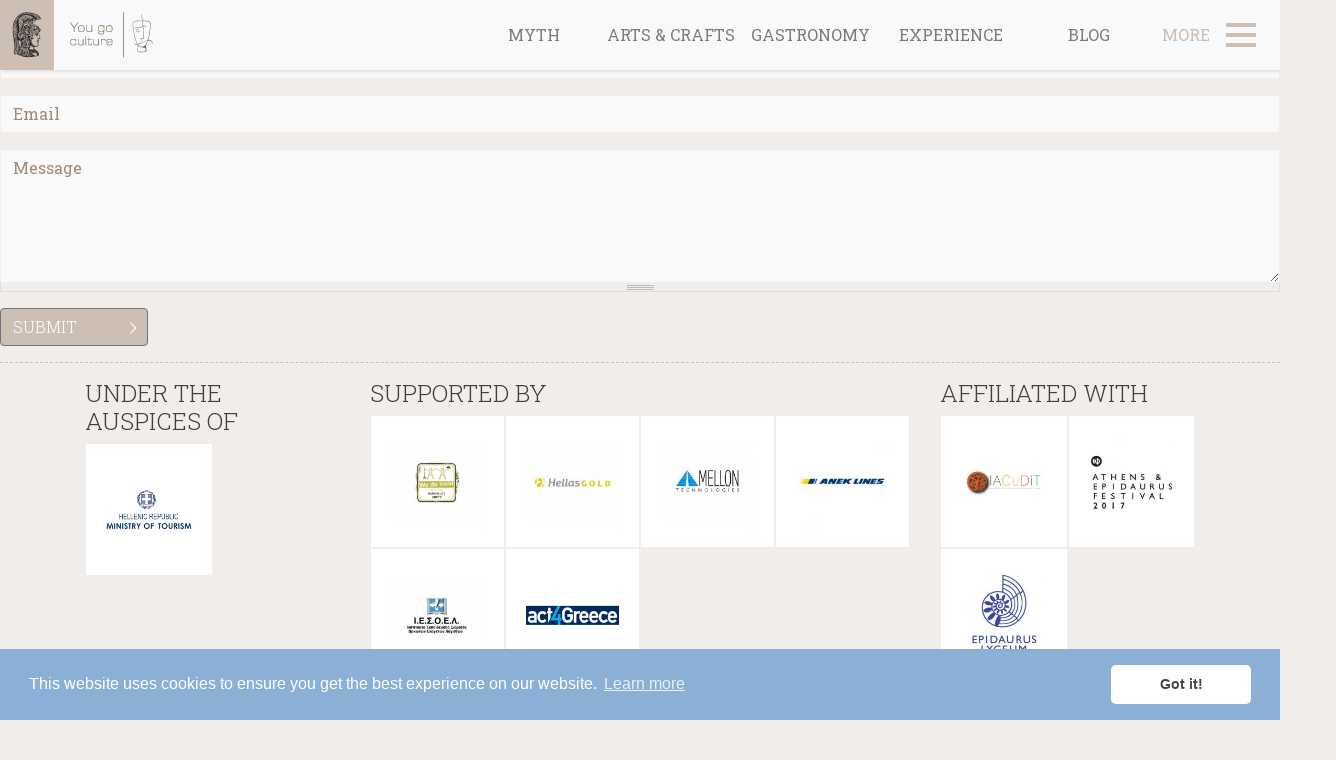

--- FILE ---
content_type: text/html; charset=utf-8
request_url: https://yougoculture.com/form/contact-people-page
body_size: 6513
content:
<!DOCTYPE html>
<html lang="en" dir="ltr" prefix="og: http://ogp.me/ns# article: http://ogp.me/ns/article# book: http://ogp.me/ns/book# profile: http://ogp.me/ns/profile# video: http://ogp.me/ns/video# product: http://ogp.me/ns/product# content: http://purl.org/rss/1.0/modules/content/ dc: http://purl.org/dc/terms/ foaf: http://xmlns.com/foaf/0.1/ rdfs: http://www.w3.org/2000/01/rdf-schema# sioc: http://rdfs.org/sioc/ns# sioct: http://rdfs.org/sioc/types# skos: http://www.w3.org/2004/02/skos/core# xsd: http://www.w3.org/2001/XMLSchema#">
    <head>
        <meta http-equiv="Content-Type" content="text/html; charset=utf-8" />
<meta name="generator" content="Drupal 7 (https://www.drupal.org)" />
<link rel="canonical" href="https://yougoculture.com/form/contact-people-page" />
<link rel="shortlink" href="https://yougoculture.com/node/16" />
<meta property="og:site_name" content="You Go Culture" />
<meta property="og:type" content="article" />
<meta property="og:url" content="https://yougoculture.com/form/contact-people-page" />
<meta property="og:title" content="Contact on people page" />
<meta property="og:updated_time" content="2017-07-11T17:20:06+03:00" />
<meta name="twitter:card" content="summary" />
<meta name="twitter:url" content="https://yougoculture.com/form/contact-people-page" />
<meta name="twitter:title" content="Contact on people page" />
<meta property="article:published_time" content="2017-07-11T16:58:52+03:00" />
<meta property="article:modified_time" content="2017-07-11T17:20:06+03:00" />
<meta itemprop="name" content="Contact on people page" />
        <link rel="profile" href="http://www.w3.org/1999/xhtml/vocab" />
        <link rel='icon' type='image/x-icon' href='https://yougoculture.com/favicon.ico' />
        <meta name="theme-color" content="#ffffff">
        <meta charset="UTF-8">
        <meta name="viewport" content="width=device-width, initial-scale=1.0, shrink-to-fit=no">
        <meta http-equiv="X-UA-Compatible" content="IE=edge,chrome=1">
                        <meta property="og:image" content="https://yougoculture.com/sites/default/files/isometric-new-firstpage.jpg"/>
                   
        <link href="https://fonts.googleapis.com/css?family=Roboto+Slab:100,300,400,700" rel="stylesheet">
        
        <title>Contact on people page | You Go Culture</title>
        <link type="text/css" rel="stylesheet" href="https://yougoculture.com/sites/default/files/css/css_lQaZfjVpwP_oGNqdtWCSpJT1EMqXdMiU84ekLLxQnc4.css" media="all" />
<link type="text/css" rel="stylesheet" href="https://yougoculture.com/sites/default/files/css/css_eHoU0jtJUKdfsyxK-6Vu5UCgfrvDkpjxRQ7RUj4pSWI.css" media="all" />
<link type="text/css" rel="stylesheet" href="https://yougoculture.com/sites/default/files/css/css_Mmh2rxEdubLCQD3kayFtgxBgXx8-WhsGWN0Dg2nAQ3w.css" media="all" />
<link type="text/css" rel="stylesheet" href="https://yougoculture.com/sites/default/files/css/css_QR1-LHczYIleNt6TdDwJGn91a_A_69D9mkQcNq0PafY.css" media="all" />
<script src="https://yougoculture.com/sites/default/files/js/js_BLKU-QjfGknjZ4AaR6spiJSQKnsIYRZE-w5rA04-lUM.js"></script>
<script src="//ajax.googleapis.com/ajax/libs/jquery/1.10.2/jquery.min.js"></script>
<script>window.jQuery || document.write("<script src='/sites/all/modules/jquery_update/replace/jquery/1.10/jquery.min.js'>\x3C/script>")</script>
<script src="https://yougoculture.com/sites/default/files/js/js_rBnB_wW-8z3uY6dlFjebI-vBMHCKBPo4fnU4O-rQhNY.js"></script>
<script src="https://yougoculture.com/sites/default/files/js/js_XPuY199iigTvzEC_Y-o_Gr-xBCj9LjfpPkzX7g8JT1c.js"></script>
<script src="https://yougoculture.com/sites/default/files/js/js_M9aP88wSEPXn9nmHsafV6TJ1GTvDt8DTCvMV60EOeoI.js"></script>
<script>jQuery.extend(Drupal.settings, {"basePath":"\/","pathPrefix":"","ajaxPageState":{"theme":"bootstrap","theme_token":"V2mFxLl2qNjaYzAXI_mYxfR0UaU4FICAh_ErMx1YIMQ","jquery_version":"1.10","js":{"sites\/all\/themes\/bootstrap\/js\/bootstrap.js":1,"sites\/default\/files\/minify\/google_tag.script.min.js":1,"\/\/ajax.googleapis.com\/ajax\/libs\/jquery\/1.10.2\/jquery.min.js":1,"sites\/default\/files\/minify\/jquery.once.1.2.min.js":1,"misc\/jquery.once.js":1,"sites\/default\/files\/minify\/drupal.min.js":1,"sites\/default\/files\/minify\/ajax.7.61.min.js":1,"sites\/default\/files\/minify\/jquery_update.0.0.1.min.js":1,"sites\/default\/files\/minify\/jquery.colorbox-min.min.js":1,"sites\/default\/files\/minify\/colorbox.min.js":1,"sites\/default\/files\/minify\/colorbox_style.min.js":1,"sites\/default\/files\/minify\/colorbox_load.min.js":1,"sites\/default\/files\/minify\/colorbox_inline.min.js":1,"sites\/default\/files\/minify\/textarea.7.61.min.js":1,"sites\/default\/files\/minify\/webform.min.js":1,"sites\/default\/files\/minify\/progress.7.61.min.js":1,"sites\/default\/files\/minify\/colorbox_node.min.js":1},"css":{"modules\/system\/system.base.css":1,"sites\/all\/modules\/colorbox_node\/colorbox_node.css":1,"sites\/all\/modules\/date\/date_api\/date.css":1,"sites\/all\/modules\/date\/date_popup\/themes\/datepicker.1.7.css":1,"modules\/node\/node.css":1,"sites\/all\/modules\/views\/css\/views.css":1,"sites\/all\/modules\/ckeditor\/css\/ckeditor.css":1,"sites\/all\/modules\/media\/modules\/media_wysiwyg\/css\/media_wysiwyg.base.css":1,"sites\/all\/modules\/colorbox\/styles\/default\/colorbox_style.css":1,"sites\/all\/modules\/ctools\/css\/ctools.css":1,"sites\/all\/modules\/addtoany\/addtoany.css":1,"sites\/all\/modules\/webform\/css\/webform.css":1,"sites\/all\/themes\/bootstrap\/css\/style.min.css":1}},"colorbox":{"opacity":"0.85","current":"{current} of {total}","previous":"\u00ab Prev","next":"Next \u00bb","close":"Close","maxWidth":"98%","maxHeight":"98%","fixed":true,"mobiledetect":true,"mobiledevicewidth":"480px"},"urlIsAjaxTrusted":{"\/form\/contact-people-page":true},"colorbox_node":{"width":"600px","height":"600px"},"bootstrap":{"anchorsFix":"0","anchorsSmoothScrolling":"0","formHasError":1,"popoverEnabled":1,"popoverOptions":{"animation":1,"html":0,"placement":"right","selector":"","trigger":"click","triggerAutoclose":1,"title":"","content":"","delay":0,"container":"body"},"tooltipEnabled":1,"tooltipOptions":{"animation":1,"html":0,"placement":"auto left","selector":"","trigger":"hover focus","delay":0,"container":"body"}}});</script>
        <link rel="stylesheet" type="text/css" href="//cdnjs.cloudflare.com/ajax/libs/cookieconsent2/3.0.3/cookieconsent.min.css" />
        <script async src="//cdnjs.cloudflare.com/ajax/libs/cookieconsent2/3.0.3/cookieconsent.min.js"></script>
        <script>
        window.addEventListener("load", function(){
        window.cookieconsent.initialise({
          "palette": {
            "popup": {
              "background": "#8cafd5",
              "text": "#ffffff"
            },
            "button": {
              "background": "#ffffff",
              "text": "#454545"
            }
          },
          "theme": "classic",
          "content": {
            "message": "This website uses cookies to ensure you get the best experience on our website.",
            "dismiss": "Got it!",
            "link": "Learn more",
            "href": "https://yougoculture.com/terms-and-condition"
          }
        })});
        </script>
        <script async src="https://ajax.googleapis.com/ajax/libs/jquery/2.2.4/jquery.min.js"></script>
        <script type="text/javascript" src="https://yougoculture.com/sites/all/themes/bootstrap/js/jss/createjs.min.js"></script>
        <!-- <script type="text/javascript" src="https://yougoculture.com/sites/all/themes/bootstrap/js/jss/panepistimio_animation.min.js"></script> -->
        <script async type="text/javascript" async src="//assets.pinterest.com/js/pinit.js"></script>
<!--         <script>
          var canvas, stage, exportRoot;
          function init_canvas() {
            canvas = document.getElementById("panepistimio_anim");
            exportRoot = new lib.panepistimio_animation();
            stage = new createjs.Stage(canvas);
            stage.addChild(exportRoot);
            stage.update();
            createjs.Ticker.setFPS(lib.properties.fps);
            createjs.Ticker.addEventListener("tick", stage);
          }
        </script> -->
    </head>
    <!-- <body class="no-js" onload="init_canvas();"> -->
        <body class="no-js">


        <header class="top-menu-header">
            <nav class="navbar navbar-expand-lg navbar-light bg-light">
                <a class="navbar-brand kapodistrian-logo" href="https://www.elearninguoa.org/">
                    <img src="https://yougoculture.com/sites/all/themes/bootstrap/img/kapodistrian-min.svg" class="d-lg-block"  alt="">
                </a>
                <a class="navbar-brand--secondary yougo-logo" href="https://yougoculture.com"><img src="https://yougoculture.com/sites/all/themes/bootstrap/img/logo.svg" alt=""></a>
                <div class="collapse navbar-collapse" id="navbarSupportedContent">
                    <ul class="navbar-nav yougo-nav align-items-center ml-auto">
                        <li class="first leaf nav-item"><a href="/virtual-tour-articles/myth" class="nav-link c-myth nav-link c-myth">Myth</a></li>
<li class="leaf nav-item"><a href="/virtual-tour-articles/arts-crafts" class="nav-link c-anc nav-link c-anc">Arts &amp; crafts</a></li>
<li class="leaf nav-item"><a href="/virtual-tour-articles/gastronomy" class="nav-link c-gastronomy nav-link c-gastronomy">Gastronomy</a></li>
<li class="leaf nav-link"><a href="/virtual-tour-articles/experience" class="nav-link c-experience nav-link c-experience">Experience</a></li>
<li class="last leaf nav-item"><a href="/blog" class="nav-link c-myth nav-link c-myth">Blog</a></li>
                    </ul>
                </div>
                <div class="side-menu-button">
                    <div class="side-menu-more d-none d-lg-block">
                        <span>More</span>
                        <span>Close</span>
                    </div>
                    <div class="nav-item side-menu-icon-new">
                        <span></span>
                        <span></span>
                        <span></span>
                    </div>
                </div>
            </nav>
        </header>
      <div class="region region-page-top"> <noscript aria-hidden="true"><iframe src="https://www.googletagmanager.com/ns.html?id=GTM-WWFV36N" height="0" width="0" style="display:none;visibility:hidden" title="Google Tag Manager">Google Tag Manager</iframe></noscript></div>      <section> <a id="main-content"></a><div class="region region-content"> <section id="block-system-main" class="block block-system clearfix"> <article id="node-16" class="node node-webform clearfix" about="/form/contact-people-page" typeof="sioc:Item foaf:Document"> <header> <span property="dc:title" content="Contact on people page" class="rdf-meta element-hidden"></span><span property="sioc:num_replies" content="0" datatype="xsd:integer" class="rdf-meta element-hidden"></span> </header><form class="webform-client-form webform-client-form-16" action="/form/contact-people-page" method="post" id="webform-client-form-16" accept-charset="UTF-8"><div><div class="webform-progressbar"><div class="webform-progressbar-outer"><div class="webform-progressbar-inner" style="width: 0%">&nbsp;</div> <span class="webform-progressbar-page current" style="left: 0%"> <span class="webform-progressbar-page-number">1</span> <span class="webform-progressbar-page-label"> Start </span> </span> <span class="webform-progressbar-page" style="left: 100%"> <span class="webform-progressbar-page-number">2</span> <span class="webform-progressbar-page-label"> Complete </span> </span></div></div><div class="form-item webform-component webform-component-textfield webform-component--name form-group form-item form-item-submitted-name form-type-textfield form-group"><input required="required" placeholder="Name" class="form-control form-control form-text required" type="text" id="edit-submitted-name" name="submitted[name]" value="" size="60" maxlength="128" /> <label class="control-label element-invisible" for="edit-submitted-name">Name <span class="form-required" title="This field is required.">*</span></label></div><div class="form-item webform-component webform-component-email webform-component--email form-group form-item form-item-submitted-email form-type-webform-email form-group"><input required="required" class="email form-control form-control form-text form-email required" placeholder="Email" type="email" id="edit-submitted-email" name="submitted[email]" size="60" /> <label class="control-label element-invisible" for="edit-submitted-email">Email <span class="form-required" title="This field is required.">*</span></label></div><div class="form-item webform-component webform-component-textarea webform-component--message form-group form-item form-item-submitted-message form-type-textarea form-group"><div class="form-textarea-wrapper resizable"><textarea required="required" placeholder="Message" class="form-control  form-control form-textarea required" id="edit-submitted-message" name="submitted[message]" cols="60" rows="5"></textarea></div> <label class="control-label element-invisible" for="edit-submitted-message">Message <span class="form-required" title="This field is required.">*</span></label></div><input type="hidden" name="details[sid]" /><input type="hidden" name="details[page_num]" value="1" /><input type="hidden" name="details[page_count]" value="1" /><input type="hidden" name="details[finished]" value="0" /><input type="hidden" name="form_build_id" value="form-3KiNaO2AOOFVwakBfhi9Z-KMiMyREjLtgpq-mw9aigg" /><input type="hidden" name="form_id" value="webform_client_form_16" /><div class="form-actions"><button class="webform-submit button-primary btn btn-yougo btn-1 btn-primary form-submit" type="submit" name="op" value="Submit">Submit</button></div></div></form> </article></section></div></section><footer><div class="footer container"></div><hr><section class="sponsors"><div class="container"><div class="sponsors__wrap"><div class="row"><div class="col-xs-12 col-md-3"><div class="sponsors__row sponsors__auspices"><h4>UNDER THE AUSPICES OF</h4><div class="sponsors__imgs"> <a href="http://www.mintour.gov.gr/en/home/" title="Ministry of touurism" class="sponsors__single-img" target="_blank"><span class="sponsors__single-img__wrap"> <img src="https://yougoculture.com/sites/default/files/styles/sponsors/public/yppo.png?itok=Wz4e9rPp" class="img-responsive" alt="Ministry of touurism" title="Ministry of touurism"></span></a></div></div></div><div class="col-xs-12 col-md-6"><div class="sponsors__row sponsors__auspices2"><h4>SUPPORTED BY</h4><div class="sponsors__imgs"> <a href="http://www.wedolocal.gr" title="We do local" class="sponsors__single-img" target="_blank"><span class="sponsors__single-img__wrap"> <img src="https://yougoculture.com/sites/default/files/styles/sponsors/public/logo_act4greece_500_2-02.jpg?itok=f5vuuz4o" class="img-responsive" alt="We do local" title="We do local"></span></a> <a href="https://www.hellas-gold.com" title="Hellas Gold" class="sponsors__single-img" target="_blank"><span class="sponsors__single-img__wrap"> <img src="https://yougoculture.com/sites/default/files/styles/sponsors/public/logo_act4greece_500_2-01.jpg?itok=DMprXaHX" class="img-responsive" alt="Hellas Gold" title="Hellas Gold"></span></a> <a href="http://mellongroup.com" title="mellon" class="sponsors__single-img" target="_blank"><span class="sponsors__single-img__wrap"> <img src="https://yougoculture.com/sites/default/files/styles/sponsors/public/logo_act4greece_500_2-04.jpg?itok=saS_m4Fx" class="img-responsive" alt="mellon" title="mellon"></span></a> <a href="https://www.anek.gr/en/" title="Anek lines" class="sponsors__single-img" target="_blank"><span class="sponsors__single-img__wrap"> <img src="https://yougoculture.com/sites/default/files/styles/sponsors/public/anek.jpg?itok=ZtpLyG48" class="img-responsive" alt="Anek lines" title="Anek lines"></span></a> <a href="http://www.soel.gr/" title="IESOEL" class="sponsors__single-img" target="_blank"><span class="sponsors__single-img__wrap"> <img src="https://yougoculture.com/sites/default/files/styles/sponsors/public/logo_act4greece_500_2-03.jpg?itok=o0OOoA0p" class="img-responsive" alt="IESOEL" title="IESOEL"></span></a> <a href="https://www.act4greece.gr/" title="Act4Greece" class="sponsors__single-img" target="_blank"><span class="sponsors__single-img__wrap"> <img src="https://yougoculture.com/sites/default/files/styles/sponsors/public/act4greece_medium.jpg?itok=tifwiCH0" class="img-responsive" alt="Act4Greece" title="Act4Greece"></span></a></div></div></div><div class="col-xs-12 col-md-3"><div class="sponsors__row sponsors__auspices3"><h4>AFFILIATED WITH</h4><div class="sponsors__imgs"> <a href="https://www.iacudit.org/" title="Iacudit" class="sponsors__single-img" target="_blank"><span class="sponsors__single-img__wrap"> <img src="https://yougoculture.com/sites/default/files/styles/sponsors/public/iacudit.jpg?itok=dmyXUXDx" class="img-responsive" alt="Iacudit" title="Iacudit"></span></a> <a href="http://greekfestival.gr/en/home" title="Epidaurus Festival" class="sponsors__single-img" target="_blank"><span class="sponsors__single-img__wrap"> <img src="https://yougoculture.com/sites/default/files/styles/sponsors/public/epidaurus.jpg?itok=EMHBsoWp" class="img-responsive" alt="Epidaurus Festival" title="Epidaurus Festival"></span></a> <a href="http://greekfestival.gr/en/epidaurus_lyceum" title="Epidaurus lyceum" class="sponsors__single-img" target="_blank"><span class="sponsors__single-img__wrap"> <img src="https://yougoculture.com/sites/default/files/styles/sponsors/public/lyceum.jpg?itok=0irmnPOj" class="img-responsive" alt="Epidaurus lyceum" title="Epidaurus lyceum"></span></a></div></div></div></div></div> </section><hr> <section class="subscribe"><div class="container"><form class="subscribe-form"><div class="form-group subscribe-form__inner"> <label for="subemail">Subscribe</label> <article id="node-5" class="node node-webform clearfix" about="/form/subscribe" typeof="sioc:Item foaf:Document"> <header><h2><a href="/form/subscribe">Subscribe</a></h2> <span property="dc:title" content="Subscribe" class="rdf-meta element-hidden"></span><span property="sioc:num_replies" content="0" datatype="xsd:integer" class="rdf-meta element-hidden"></span> </header><form class="webform-client-form webform-client-form-5" action="/form/contact-people-page" method="post" id="webform-client-form-5" accept-charset="UTF-8"><div><div class="webform-progressbar"></div><div class="form-group subscribe-form__inner form-item webform-component webform-component-email webform-component--email form-group form-item form-item-submitted-email form-type-webform-email form-group"><input required="required" class="email form-control webform form-control form-text form-email required" placeholder="Email" type="email" id="edit-submitted-email--2" name="submitted[email]" size="60" /> <label class="control-label element-invisible" for="edit-submitted-email--2">Email <span class="form-required" title="This field is required.">*</span></label></div><input type="hidden" name="details[sid]" /><input type="hidden" name="details[page_num]" value="1" /><input type="hidden" name="details[page_count]" value="1" /><input type="hidden" name="details[finished]" value="0" /><input type="hidden" name="form_build_id" value="form-pPaMwvZfg2H6PdPv4Bqc9Z-6tseG50K5VhGsoWddaXw" /><input type="hidden" name="form_id" value="webform_client_form_5" /><div class="form-actions"><button class="webform-submit button-primary subscribe-form__btn btn btn-default form-submit" type="submit" name="op" value=" "> </button></div></div></form> </article></div></form></div> </section><hr> <section class="share-dsn"><div class="container"><div class="share-dsn__wrap"><div class="share"> <a href="https://www.facebook.com/yougoculture/" target="_blank"><i class="y-facebook"></i></a><a href="https://www.youtube.com/channel/UC_r5hVSPZFyv5gwsrP2j54Q" target="_blank"><i class="y-youtube"></i></a><a href="https://www.instagram.com/yougoculture_uoa/" target="_blank"><i class="y-instagram"></i></a></div><div class="signr"> <span>Copyright © 2026 YouGoCulture | E-Learning – National and Kapodistrian University of Athens | All rights reserved</span></div></div></div> </section></footer><div class="side-menu"><div class="side-menu__wrap"><div class="side-menu__left"><div class="side-menu__top"><div class="side-menu__info"><ul class="nav flex-column d-lg-none"><li class="nav-item active"> <a class="nav-link" href="#">Myth</a></li><li class="nav-item"> <a class="nav-link" href="#">Arts & Crafts</a></li><li class="nav-item"> <a class="nav-link" href="#">Gastronomy</a></li><li class="nav-item"> <a class="nav-link" href="#">Experience</a></li><li class="nav-item"> <a class="nav-link" href="#"><div class="side-menu-more"> <span>More</span></div> </a></li></ul><hr class="d-lg-none"><ul class= "nav flex-column"><li class="first leaf"><a href="/virtual-tours">Virtual Tours</a></li><li class="expanded dropdown"><a class="dropdown-toggle dropdown-toggle nolink" data-target="#" data-toggle="dropdown">About <span class="caret"></span></a><ul class="dropdown-menu"><li class="first leaf"><a href="/team" class="dropdown-item dropdown-item">Team</a></li><li class="last leaf"><a href="/profile" class="dropdown-item dropdown-item">Profile</a></li></ul></li><li class="leaf"><a href="/stories">Stories</a></li><li class="leaf"><a href="/contact">Contact</a></li><li class="last leaf"><a href="/articles/from-logic-to-logo">Λόγος: From Logic to… Logo</a></li></ul><hr><ul class="nav flex-column"><li class="first leaf"><a href="/blog">Blog</a></li><li class="leaf"><a href="/press-kit">Press Kit</a></li><li class="leaf"><a href="/donors-wall">Donors wall</a></li><li class="last leaf"><a href="/terms-and-conditions-terms">Terms and conditions</a></li></ul></div></div><div class="side-menu__bot"><hr class="visible-sm visible-xs"><div class="side-menu__subscribe"> <label for="subemail">Subscribe</label> <article id="node-5" class="node node-webform clearfix" about="/form/subscribe" typeof="sioc:Item foaf:Document"> <header><h2><a href="/form/subscribe">Subscribe</a></h2> <span property="dc:title" content="Subscribe" class="rdf-meta element-hidden"></span><span property="sioc:num_replies" content="0" datatype="xsd:integer" class="rdf-meta element-hidden"></span> </header><form class="webform-client-form webform-client-form-5" action="/form/contact-people-page" method="post" id="webform-client-form-5" accept-charset="UTF-8"><div><div class="webform-progressbar"></div><div class="form-group subscribe-form__inner form-item webform-component webform-component-email webform-component--email form-group form-item form-item-submitted-email form-type-webform-email form-group"><input required="required" class="email form-control webform form-control form-text form-email required" placeholder="Email" type="email" id="edit-submitted-email--2" name="submitted[email]" size="60" /> <label class="control-label element-invisible" for="edit-submitted-email--2">Email <span class="form-required" title="This field is required.">*</span></label></div><input type="hidden" name="details[sid]" /><input type="hidden" name="details[page_num]" value="1" /><input type="hidden" name="details[page_count]" value="1" /><input type="hidden" name="details[finished]" value="0" /><input type="hidden" name="form_build_id" value="form-pPaMwvZfg2H6PdPv4Bqc9Z-6tseG50K5VhGsoWddaXw" /><input type="hidden" name="form_id" value="webform_client_form_5" /><div class="form-actions"><button class="webform-submit button-primary subscribe-form__btn btn btn-default form-submit" type="submit" name="op" value=" "> </button></div></div></form> </article></div><div class="side-menu__info"><ul><li><strong>E learning University of Athens</strong></li><li>5 Stadiou Str., zip code 10562, Athens, Greece</li><li>email: <a href="mailto:info@elearninguoa.org">info@elearninguoa.org</a></li></ul></div></div></div><div class="side-menu__right"><div class="side-menu__btn-wrap"><hr class="visible-sm visible-xs"><div class="views-field views-field-nothing"> <span class="field-content"> <a href="https://yougoculture.com/destination/athens" title="Athens" class="btn--menu btn-yougo btn-4"> <span class="btn__thumbnail"><img src="https://yougoculture.com/sites/default/files/styles/main_menu/public/field/image/virtual-tours/cover_athina_0.jpg?itok=iuXgjvgq" title="Athens" alt="Athens"></span> <span class="btn__content text-left">Athens <br> State of Democracy</span></a></span></div><div class="views-field views-field-nothing"> <span class="field-content"> <a href="https://yougoculture.com/destination/crete" title="Crete" class="btn--menu btn-yougo btn-4"> <span class="btn__thumbnail"><img src="https://yougoculture.com/sites/default/files/styles/main_menu/public/field/image/virtual-tours/geniko_kritis.jpg?itok=HU2x89Fh" title="Crete" alt="Crete"></span> <span class="btn__content text-left">Crete <br> The magnificent...</span></a></span></div><div class="views-field views-field-nothing"> <span class="field-content"> <a href="https://yougoculture.com/destination/sinarades-corfu" title="Sinarades-Corfu" class="btn--menu btn-yougo btn-4"> <span class="btn__thumbnail"><img src="https://yougoculture.com/sites/default/files/styles/main_menu/public/field/image/virtual-tours/img_0233.jpg?itok=Z3bpH1oy" title="Sinarades-Corfu" alt="Sinarades-Corfu"></span> <span class="btn__content text-left">Sinarades-Corfu <br> The countess of the...</span></a></span></div><div class="views-field views-field-nothing"> <span class="field-content"> <a href="https://yougoculture.com/destination/chalcidice" title="Chalcidice" class="btn--menu btn-yougo btn-4"> <span class="btn__thumbnail"><img src="https://yougoculture.com/sites/default/files/styles/main_menu/public/field/image/virtual-tours/paralia_stratoni_final-1.jpg?itok=YlHifP00" title="Chalcidice" alt="Chalcidice"></span> <span class="btn__content text-left">Chalcidice <br> In the traces of...</span></a></span></div><div class="views-field views-field-nothing"> <span class="field-content"> <a href="https://yougoculture.com/destination/delphi" title="Delphi" class="btn--menu btn-yougo btn-4"> <span class="btn__thumbnail"><img src="https://yougoculture.com/sites/default/files/styles/main_menu/public/field/image/virtual-tours/geniko_delphi.jpg?itok=YT4yF2-x" title="Delphi" alt="Delphi"></span> <span class="btn__content text-left">Delphi <br> “Omphalos”, the...</span></a></span></div><div class="views-field views-field-nothing"> <span class="field-content"> <a href="https://yougoculture.com/destination/eleusina" title="Eleusina" class="btn--menu btn-yougo btn-4"> <span class="btn__thumbnail"><img src="https://yougoculture.com/sites/default/files/styles/main_menu/public/field/image/virtual-tours/eleusina-new.jpg?itok=xb9Bq-ny" title="Eleusina" alt="Eleusina"></span> <span class="btn__content text-left">Eleusina <br> Follow the ritual "...</span></a></span></div><div class="views-field views-field-nothing"> <span class="field-content"> <a href="https://yougoculture.com/destination/lavrion-sounion" title="Lavrion-Sounion" class="btn--menu btn-yougo btn-4"> <span class="btn__thumbnail"><img src="https://yougoculture.com/sites/default/files/styles/main_menu/public/field/image/virtual-tours/cover_lavrio.jpg?itok=ztIk2_Ar" title="Lavrion-Sounion" alt="Lavrion-Sounion"></span> <span class="btn__content text-left">Lavrion-Sounion <br> Poseidon welcomes...</span></a></span></div><div class="views-field views-field-nothing"> <span class="field-content"> <a href="https://yougoculture.com/destination/marathon" title="Marathon" class="btn--menu btn-yougo btn-4"> <span class="btn__thumbnail"><img src="https://yougoculture.com/sites/default/files/styles/main_menu/public/field/image/virtual-tours/cover_marathonas_0.jpg?itok=GAMwbdRP" title="Marathon" alt="Marathon"></span> <span class="btn__content text-left">Marathon <br> Spoiled for Choice</span></a></span></div><div class="views-field views-field-nothing"> <span class="field-content"> <a href="https://yougoculture.com/destination/epidavros" title="Epidavros" class="btn--menu btn-yougo btn-4"> <span class="btn__thumbnail"><img src="https://yougoculture.com/sites/default/files/styles/main_menu/public/field/image/virtual-tours/cover_epidavros_0.jpg?itok=64FPE6_N" title="Epidavros" alt="Epidavros"></span> <span class="btn__content text-left">Epidavros <br> The cradle of...</span></a></span></div><div class="views-field views-field-nothing"> <span class="field-content"> <a href="https://yougoculture.com/destination/mystras" title="Mystras" class="btn--menu btn-yougo btn-4"> <span class="btn__thumbnail"><img src="https://yougoculture.com/sites/default/files/styles/main_menu/public/field/image/virtual-tours/cover_mistras.jpg?itok=LXyNi9r7" title="Mystras" alt="Mystras"></span> <span class="btn__content text-left">Mystras <br> The most peculliar...</span></a></span></div><div class="views-field views-field-nothing"> <span class="field-content"> <a href="https://yougoculture.com/destination/mycenae" title="Mycenae" class="btn--menu btn-yougo btn-4"> <span class="btn__thumbnail"><img src="https://yougoculture.com/sites/default/files/styles/main_menu/public/field/image/virtual-tours/cover-mikines_0.jpg?itok=7gV3Fq8r" title="Mycenae" alt="Mycenae"></span> <span class="btn__content text-left">Mycenae <br> The kingdom of...</span></a></span></div><div class="views-field views-field-nothing"> <span class="field-content"> <a href="https://yougoculture.com/destination/ancient-olympia" title="Ancient Olympia" class="btn--menu btn-yougo btn-4"> <span class="btn__thumbnail"><img src="https://yougoculture.com/sites/default/files/styles/main_menu/public/field/image/virtual-tours/cover_olimpia.jpg?itok=2swaOcdQ" title="Ancient Olympia" alt="Ancient Olympia"></span> <span class="btn__content text-left">Ancient Olympia <br> The spirit of...</span></a></span></div><div class="views-field views-field-nothing"> <span class="field-content"> <a href="https://yougoculture.com/destination/messene" title="Messene" class="btn--menu btn-yougo btn-4"> <span class="btn__thumbnail"><img src="https://yougoculture.com/sites/default/files/styles/main_menu/public/field/image/virtual-tours/cover_messini.jpg?itok=za40Jn7n" title="Messene" alt="Messene"></span> <span class="btn__content text-left">Messene <br> A typically...</span></a></span></div></div></div></div></div>      <script type="text/javascript" src="https://yougoculture.com/sites/all/themes/bootstrap/js/jss/bundle.min.js"></script>
    </body>
</html>


--- FILE ---
content_type: application/javascript
request_url: https://yougoculture.com/sites/all/themes/bootstrap/js/jss/bundle.min.js
body_size: 74304
content:
var fixedPagination,lightBox,topMenu;!function(t,e){"object"==typeof exports&&"undefined"!=typeof module?module.exports=e():"function"==typeof define&&define.amd?define(e):t.Popper=e()}(this,function(){"use strict";function r(t){return t&&"[object Function]"==={}.toString.call(t)}function w(t,e){if(1!==t.nodeType)return[];var i=getComputedStyle(t,null);return e?i[e]:i}function d(t){return"HTML"===t.nodeName?t:t.parentNode||t.host}function f(t){if(!t)return document.body;switch(t.nodeName){case"HTML":case"BODY":return t.ownerDocument.body;case"#document":return t.body}var e=w(t),i=e.overflow,n=e.overflowX,o=e.overflowY;return/(auto|scroll|overlay)/.test(i+o+n)?t:f(d(t))}function m(t){return 11===t?$:10===t?F:$||F}function v(t){if(!t)return document.documentElement;for(var e=m(10)?document.body:null,i=t.offsetParent;i===e&&t.nextElementSibling;)i=(t=t.nextElementSibling).offsetParent;var n=i&&i.nodeName;return n&&"BODY"!==n&&"HTML"!==n?-1!==["TD","TABLE"].indexOf(i.nodeName)&&"static"===w(i,"position")?v(i):i:t?t.ownerDocument.documentElement:document.documentElement}function c(t){return null===t.parentNode?t:c(t.parentNode)}function p(t,e){if(!(t&&t.nodeType&&e&&e.nodeType))return document.documentElement;var i=t.compareDocumentPosition(e)&Node.DOCUMENT_POSITION_FOLLOWING,n=i?t:e,o=i?e:t,s=document.createRange();s.setStart(n,0),s.setEnd(o,0);var r,a,h=s.commonAncestorContainer;if(t!==h&&e!==h||n.contains(o))return"BODY"===(a=(r=h).nodeName)||"HTML"!==a&&v(r.firstElementChild)!==r?v(h):h;var l=c(t);return l.host?p(l.host,e):p(t,c(e).host)}function _(t){var e="top"===(1<arguments.length&&void 0!==arguments[1]?arguments[1]:"top")?"scrollTop":"scrollLeft",i=t.nodeName;if("BODY"!==i&&"HTML"!==i)return t[e];var n=t.ownerDocument.documentElement;return(t.ownerDocument.scrollingElement||n)[e]}function u(t,e){var i="x"===e?"Left":"Top",n="Left"==i?"Right":"Bottom";return parseFloat(t["border"+i+"Width"],10)+parseFloat(t["border"+n+"Width"],10)}function n(t,e,i,n){return B(e["offset"+t],e["scroll"+t],i["client"+t],i["offset"+t],i["scroll"+t],m(10)?i["offset"+t]+n["margin"+("Height"===t?"Top":"Left")]+n["margin"+("Height"===t?"Bottom":"Right")]:0)}function g(){var t=document.body,e=document.documentElement,i=m(10)&&getComputedStyle(e);return{height:n("Height",t,e,i),width:n("Width",t,e,i)}}function b(t){return V({},t,{right:t.left+t.width,bottom:t.top+t.height})}function y(t){var e={};try{if(m(10)){e=t.getBoundingClientRect();var i=_(t,"top"),n=_(t,"left");e.top+=i,e.left+=n,e.bottom+=i,e.right+=n}else e=t.getBoundingClientRect()}catch(t){}var o={left:e.left,top:e.top,width:e.right-e.left,height:e.bottom-e.top},s="HTML"===t.nodeName?g():{},r=s.width||t.clientWidth||o.right-o.left,a=s.height||t.clientHeight||o.bottom-o.top,h=t.offsetWidth-r,l=t.offsetHeight-a;if(h||l){var c=w(t);h-=u(c,"x"),l-=u(c,"y"),o.width-=h,o.height-=l}return b(o)}function x(t,e){var i=2<arguments.length&&void 0!==arguments[2]&&arguments[2],n=m(10),o="HTML"===e.nodeName,s=y(t),r=y(e),a=f(t),h=w(e),l=parseFloat(h.borderTopWidth,10),c=parseFloat(h.borderLeftWidth,10);i&&"HTML"===e.nodeName&&(r.top=B(r.top,0),r.left=B(r.left,0));var u=b({top:s.top-r.top-l,left:s.left-r.left-c,width:s.width,height:s.height});if(u.marginTop=0,u.marginLeft=0,!n&&o){var d=parseFloat(h.marginTop,10),p=parseFloat(h.marginLeft,10);u.top-=l-d,u.bottom-=l-d,u.left-=c-p,u.right-=c-p,u.marginTop=d,u.marginLeft=p}return(n&&!i?e.contains(a):e===a&&"BODY"!==a.nodeName)&&(u=function(t,e){var i=2<arguments.length&&void 0!==arguments[2]&&arguments[2],n=_(e,"top"),o=_(e,"left"),s=i?-1:1;return t.top+=n*s,t.bottom+=n*s,t.left+=o*s,t.right+=o*s,t}(u,e)),u}function C(t){if(!t||!t.parentElement||m())return document.documentElement;for(var e=t.parentElement;e&&"none"===w(e,"transform");)e=e.parentElement;return e||document.documentElement}function T(t,e,i,n){var o=4<arguments.length&&void 0!==arguments[4]&&arguments[4],s={top:0,left:0},r=o?C(t):p(t,e);if("viewport"===n)s=function(t){var e=1<arguments.length&&void 0!==arguments[1]&&arguments[1],i=t.ownerDocument.documentElement,n=x(t,i),o=B(i.clientWidth,window.innerWidth||0),s=B(i.clientHeight,window.innerHeight||0),r=e?0:_(i),a=e?0:_(i,"left");return b({top:r-n.top+n.marginTop,left:a-n.left+n.marginLeft,width:o,height:s})}(r,o);else{var a;"scrollParent"===n?"BODY"===(a=f(d(e))).nodeName&&(a=t.ownerDocument.documentElement):a="window"===n?t.ownerDocument.documentElement:n;var h=x(a,r,o);if("HTML"!==a.nodeName||function t(e){var i=e.nodeName;return"BODY"!==i&&"HTML"!==i&&("fixed"===w(e,"position")||t(d(e)))}(r))s=h;else{var l=g(),c=l.height,u=l.width;s.top+=h.top-h.marginTop,s.bottom=c+h.top,s.left+=h.left-h.marginLeft,s.right=u+h.left}}return s.left+=i,s.top+=i,s.right-=i,s.bottom-=i,s}function a(t,e,n,i,o){var s=5<arguments.length&&void 0!==arguments[5]?arguments[5]:0;if(-1===t.indexOf("auto"))return t;var r=T(n,i,s,o),a={top:{width:r.width,height:e.top-r.top},right:{width:r.right-e.right,height:r.height},bottom:{width:r.width,height:r.bottom-e.bottom},left:{width:e.left-r.left,height:r.height}},h=Object.keys(a).map(function(t){return V({key:t},a[t],{area:(e=a[t],e.width*e.height)});var e}).sort(function(t,e){return e.area-t.area}),l=h.filter(function(t){var e=t.width,i=t.height;return e>=n.clientWidth&&i>=n.clientHeight}),c=0<l.length?l[0].key:h[0].key,u=t.split("-")[1];return c+(u?"-"+u:"")}function h(t,e,i){var n=3<arguments.length&&void 0!==arguments[3]?arguments[3]:null;return x(i,n?C(e):p(e,i),n)}function E(t){var e=getComputedStyle(t),i=parseFloat(e.marginTop)+parseFloat(e.marginBottom),n=parseFloat(e.marginLeft)+parseFloat(e.marginRight);return{width:t.offsetWidth+n,height:t.offsetHeight+i}}function P(t){var e={left:"right",right:"left",bottom:"top",top:"bottom"};return t.replace(/left|right|bottom|top/g,function(t){return e[t]})}function L(t,e,i){i=i.split("-")[0];var n=E(t),o={width:n.width,height:n.height},s=-1!==["right","left"].indexOf(i),r=s?"top":"left",a=s?"left":"top",h=s?"height":"width",l=s?"width":"height";return o[r]=e[r]+e[h]/2-n[h]/2,o[a]=i===a?e[a]-n[l]:e[P(a)],o}function S(t,e){return Array.prototype.find?t.find(e):t.filter(e)[0]}function I(t,i,e){return(void 0===e?t:t.slice(0,function(t,e,i){if(Array.prototype.findIndex)return t.findIndex(function(t){return t[e]===i});var n=S(t,function(t){return t[e]===i});return t.indexOf(n)}(t,"name",e))).forEach(function(t){t.function&&console.warn("`modifier.function` is deprecated, use `modifier.fn`!");var e=t.function||t.fn;t.enabled&&r(e)&&(i.offsets.popper=b(i.offsets.popper),i.offsets.reference=b(i.offsets.reference),i=e(i,t))}),i}function t(t,i){return t.some(function(t){var e=t.name;return t.enabled&&e===i})}function k(t){for(var e=[!1,"ms","Webkit","Moz","O"],i=t.charAt(0).toUpperCase()+t.slice(1),n=0;n<e.length;n++){var o=e[n],s=o?""+o+i:t;if(void 0!==document.body.style[s])return s}return null}function s(t){var e=t.ownerDocument;return e?e.defaultView:window}function e(t,e,i,n){i.updateBound=n,s(t).addEventListener("resize",i.updateBound,{passive:!0});var o=f(t);return function t(e,i,n,o){var s="BODY"===e.nodeName,r=s?e.ownerDocument.defaultView:e;r.addEventListener(i,n,{passive:!0}),s||t(f(r.parentNode),i,n,o),o.push(r)}(o,"scroll",i.updateBound,i.scrollParents),i.scrollElement=o,i.eventsEnabled=!0,i}function i(){var t,e;this.state.eventsEnabled&&(cancelAnimationFrame(this.scheduleUpdate),this.state=(t=this.reference,e=this.state,s(t).removeEventListener("resize",e.updateBound),e.scrollParents.forEach(function(t){t.removeEventListener("scroll",e.updateBound)}),e.updateBound=null,e.scrollParents=[],e.scrollElement=null,e.eventsEnabled=!1,e))}function A(t){return""!==t&&!isNaN(parseFloat(t))&&isFinite(t)}function l(i,n){Object.keys(n).forEach(function(t){var e="";-1!==["width","height","top","right","bottom","left"].indexOf(t)&&A(n[t])&&(e="px"),i.style[t]=n[t]+e})}function z(t,e,i){var n=S(t,function(t){return t.name===e}),o=!!n&&t.some(function(t){return t.name===i&&t.enabled&&t.order<n.order});if(!o){var s="`"+e+"`";console.warn("`"+i+"` modifier is required by "+s+" modifier in order to work, be sure to include it before "+s+"!")}return o}function o(t){var e=1<arguments.length&&void 0!==arguments[1]&&arguments[1],i=Q.indexOf(t),n=Q.slice(i+1).concat(Q.slice(0,i));return e?n.reverse():n}function D(t,o,s,e){var r=[0,0],a=-1!==["right","left"].indexOf(e),i=t.split(/(\+|\-)/).map(function(t){return t.trim()}),n=i.indexOf(S(i,function(t){return-1!==t.search(/,|\s/)}));i[n]&&-1===i[n].indexOf(",")&&console.warn("Offsets separated by white space(s) are deprecated, use a comma (,) instead.");var h=/\s*,\s*|\s+/,l=-1===n?[i]:[i.slice(0,n).concat([i[n].split(h)[0]]),[i[n].split(h)[1]].concat(i.slice(n+1))];return(l=l.map(function(t,e){var i=(1===e?!a:a)?"height":"width",n=!1;return t.reduce(function(t,e){return""===t[t.length-1]&&-1!==["+","-"].indexOf(e)?(t[t.length-1]=e,n=!0,t):n?(t[t.length-1]+=e,n=!1,t):t.concat(e)},[]).map(function(t){return function(t,e,i,n){var o,s=t.match(/((?:\-|\+)?\d*\.?\d*)(.*)/),r=+s[1],a=s[2];if(!r)return t;if(0!==a.indexOf("%"))return"vh"!==a&&"vw"!==a?r:("vh"===a?B(document.documentElement.clientHeight,window.innerHeight||0):B(document.documentElement.clientWidth,window.innerWidth||0))/100*r;switch(a){case"%p":o=i;break;case"%":case"%r":default:o=n}return b(o)[e]/100*r}(t,i,o,s)})})).forEach(function(i,n){i.forEach(function(t,e){A(t)&&(r[n]+=t*("-"===i[e-1]?-1:1))})}),r}for(var M=Math.min,O=Math.round,N=Math.floor,B=Math.max,Z="undefined"!=typeof window&&"undefined"!=typeof document,j=["Edge","Trident","Firefox"],R=0,W=0;W<j.length;W+=1)if(Z&&0<=navigator.userAgent.indexOf(j[W])){R=1;break}var H=Z&&window.Promise?function(t){var e=!1;return function(){e||(e=!0,window.Promise.resolve().then(function(){e=!1,t()}))}}:function(t){var e=!1;return function(){e||(e=!0,setTimeout(function(){e=!1,t()},R))}},$=Z&&!(!window.MSInputMethodContext||!document.documentMode),F=Z&&/MSIE 10/.test(navigator.userAgent),U=function(){function n(t,e){for(var i,n=0;n<e.length;n++)(i=e[n]).enumerable=i.enumerable||!1,i.configurable=!0,"value"in i&&(i.writable=!0),Object.defineProperty(t,i.key,i)}return function(t,e,i){return e&&n(t.prototype,e),i&&n(t,i),t}}(),q=function(t,e,i){return e in t?Object.defineProperty(t,e,{value:i,enumerable:!0,configurable:!0,writable:!0}):t[e]=i,t},V=Object.assign||function(t){for(var e,i=1;i<arguments.length;i++)for(var n in e=arguments[i])Object.prototype.hasOwnProperty.call(e,n)&&(t[n]=e[n]);return t},K=["auto-start","auto","auto-end","top-start","top","top-end","right-start","right","right-end","bottom-end","bottom","bottom-start","left-end","left","left-start"],Q=K.slice(3),Y="flip",G="clockwise",J="counterclockwise",X=function(){function s(t,e){var i=this,n=2<arguments.length&&void 0!==arguments[2]?arguments[2]:{};(function(t,e){if(!(t instanceof e))throw new TypeError("Cannot call a class as a function")})(this,s),this.scheduleUpdate=function(){return requestAnimationFrame(i.update)},this.update=H(this.update.bind(this)),this.options=V({},s.Defaults,n),this.state={isDestroyed:!1,isCreated:!1,scrollParents:[]},this.reference=t&&t.jquery?t[0]:t,this.popper=e&&e.jquery?e[0]:e,this.options.modifiers={},Object.keys(V({},s.Defaults.modifiers,n.modifiers)).forEach(function(t){i.options.modifiers[t]=V({},s.Defaults.modifiers[t]||{},n.modifiers?n.modifiers[t]:{})}),this.modifiers=Object.keys(this.options.modifiers).map(function(t){return V({name:t},i.options.modifiers[t])}).sort(function(t,e){return t.order-e.order}),this.modifiers.forEach(function(t){t.enabled&&r(t.onLoad)&&t.onLoad(i.reference,i.popper,i.options,t,i.state)}),this.update();var o=this.options.eventsEnabled;o&&this.enableEventListeners(),this.state.eventsEnabled=o}return U(s,[{key:"update",value:function(){return function(){if(!this.state.isDestroyed){var t={instance:this,styles:{},arrowStyles:{},attributes:{},flipped:!1,offsets:{}};t.offsets.reference=h(this.state,this.popper,this.reference,this.options.positionFixed),t.placement=a(this.options.placement,t.offsets.reference,this.popper,this.reference,this.options.modifiers.flip.boundariesElement,this.options.modifiers.flip.padding),t.originalPlacement=t.placement,t.positionFixed=this.options.positionFixed,t.offsets.popper=L(this.popper,t.offsets.reference,t.placement),t.offsets.popper.position=this.options.positionFixed?"fixed":"absolute",t=I(this.modifiers,t),this.state.isCreated?this.options.onUpdate(t):(this.state.isCreated=!0,this.options.onCreate(t))}}.call(this)}},{key:"destroy",value:function(){return function(){return this.state.isDestroyed=!0,t(this.modifiers,"applyStyle")&&(this.popper.removeAttribute("x-placement"),this.popper.style.position="",this.popper.style.top="",this.popper.style.left="",this.popper.style.right="",this.popper.style.bottom="",this.popper.style.willChange="",this.popper.style[k("transform")]=""),this.disableEventListeners(),this.options.removeOnDestroy&&this.popper.parentNode.removeChild(this.popper),this}.call(this)}},{key:"enableEventListeners",value:function(){return function(){this.state.eventsEnabled||(this.state=e(this.reference,this.options,this.state,this.scheduleUpdate))}.call(this)}},{key:"disableEventListeners",value:function(){return i.call(this)}}]),s}();return X.Utils=("undefined"==typeof window?global:window).PopperUtils,X.placements=K,X.Defaults={placement:"bottom",positionFixed:!1,eventsEnabled:!0,removeOnDestroy:!1,onCreate:function(){},onUpdate:function(){},modifiers:{shift:{order:100,enabled:!0,fn:function(t){var e=t.placement,i=e.split("-")[0],n=e.split("-")[1];if(n){var o=t.offsets,s=o.reference,r=o.popper,a=-1!==["bottom","top"].indexOf(i),h=a?"left":"top",l=a?"width":"height",c={start:q({},h,s[h]),end:q({},h,s[h]+s[l]-r[l])};t.offsets.popper=V({},r,c[n])}return t}},offset:{order:200,enabled:!0,fn:function(t,e){var i,n=e.offset,o=t.placement,s=t.offsets,r=s.popper,a=s.reference,h=o.split("-")[0];return i=A(+n)?[+n,0]:D(n,r,a,h),"left"===h?(r.top+=i[0],r.left-=i[1]):"right"===h?(r.top+=i[0],r.left+=i[1]):"top"===h?(r.left+=i[0],r.top-=i[1]):"bottom"===h&&(r.left+=i[0],r.top+=i[1]),t.popper=r,t},offset:0},preventOverflow:{order:300,enabled:!0,fn:function(t,n){var e=n.boundariesElement||v(t.instance.popper);t.instance.reference===e&&(e=v(e));var i=k("transform"),o=t.instance.popper.style,s=o.top,r=o.left,a=o[i];o.top="",o.left="",o[i]="";var h=T(t.instance.popper,t.instance.reference,n.padding,e,t.positionFixed);o.top=s,o.left=r,o[i]=a,n.boundaries=h;var l=n.priority,c=t.offsets.popper,u={primary:function(t){var e=c[t];return c[t]<h[t]&&!n.escapeWithReference&&(e=B(c[t],h[t])),q({},t,e)},secondary:function(t){var e="right"===t?"left":"top",i=c[e];return c[t]>h[t]&&!n.escapeWithReference&&(i=M(c[e],h[t]-("right"===t?c.width:c.height))),q({},e,i)}};return l.forEach(function(t){var e=-1===["left","top"].indexOf(t)?"secondary":"primary";c=V({},c,u[e](t))}),t.offsets.popper=c,t},priority:["left","right","top","bottom"],padding:5,boundariesElement:"scrollParent"},keepTogether:{order:400,enabled:!0,fn:function(t){var e=t.offsets,i=e.popper,n=e.reference,o=t.placement.split("-")[0],s=N,r=-1!==["top","bottom"].indexOf(o),a=r?"right":"bottom",h=r?"left":"top",l=r?"width":"height";return i[a]<s(n[h])&&(t.offsets.popper[h]=s(n[h])-i[l]),i[h]>s(n[a])&&(t.offsets.popper[h]=s(n[a])),t}},arrow:{order:500,enabled:!0,fn:function(t,e){var i;if(!z(t.instance.modifiers,"arrow","keepTogether"))return t;var n=e.element;if("string"==typeof n){if(!(n=t.instance.popper.querySelector(n)))return t}else if(!t.instance.popper.contains(n))return console.warn("WARNING: `arrow.element` must be child of its popper element!"),t;var o=t.placement.split("-")[0],s=t.offsets,r=s.popper,a=s.reference,h=-1!==["left","right"].indexOf(o),l=h?"height":"width",c=h?"Top":"Left",u=c.toLowerCase(),d=h?"left":"top",p=h?"bottom":"right",f=E(n)[l];a[p]-f<r[u]&&(t.offsets.popper[u]-=r[u]-(a[p]-f)),a[u]+f>r[p]&&(t.offsets.popper[u]+=a[u]+f-r[p]),t.offsets.popper=b(t.offsets.popper);var m=a[u]+a[l]/2-f/2,_=w(t.instance.popper),g=parseFloat(_["margin"+c],10),v=parseFloat(_["border"+c+"Width"],10),y=m-t.offsets.popper[u]-g-v;return y=B(M(r[l]-f,y),0),t.arrowElement=n,t.offsets.arrow=(q(i={},u,O(y)),q(i,d,""),i),t},element:"[x-arrow]"},flip:{order:600,enabled:!0,fn:function(f,m){if(t(f.instance.modifiers,"inner"))return f;if(f.flipped&&f.placement===f.originalPlacement)return f;var _=T(f.instance.popper,f.instance.reference,m.padding,m.boundariesElement,f.positionFixed),g=f.placement.split("-")[0],v=P(g),y=f.placement.split("-")[1]||"",w=[];switch(m.behavior){case Y:w=[g,v];break;case G:w=o(g);break;case J:w=o(g,!0);break;default:w=m.behavior}return w.forEach(function(t,e){if(g!==t||w.length===e+1)return f;g=f.placement.split("-")[0],v=P(g);var i,n=f.offsets.popper,o=f.offsets.reference,s=N,r="left"===g&&s(n.right)>s(o.left)||"right"===g&&s(n.left)<s(o.right)||"top"===g&&s(n.bottom)>s(o.top)||"bottom"===g&&s(n.top)<s(o.bottom),a=s(n.left)<s(_.left),h=s(n.right)>s(_.right),l=s(n.top)<s(_.top),c=s(n.bottom)>s(_.bottom),u="left"===g&&a||"right"===g&&h||"top"===g&&l||"bottom"===g&&c,d=-1!==["top","bottom"].indexOf(g),p=!!m.flipVariations&&(d&&"start"===y&&a||d&&"end"===y&&h||!d&&"start"===y&&l||!d&&"end"===y&&c);(r||u||p)&&(f.flipped=!0,(r||u)&&(g=w[e+1]),p&&(y="end"===(i=y)?"start":"start"===i?"end":i),f.placement=g+(y?"-"+y:""),f.offsets.popper=V({},f.offsets.popper,L(f.instance.popper,f.offsets.reference,f.placement)),f=I(f.instance.modifiers,f,"flip"))}),f},behavior:"flip",padding:5,boundariesElement:"viewport"},inner:{order:700,enabled:!1,fn:function(t){var e=t.placement,i=e.split("-")[0],n=t.offsets,o=n.popper,s=n.reference,r=-1!==["left","right"].indexOf(i),a=-1===["top","left"].indexOf(i);return o[r?"left":"top"]=s[i]-(a?o[r?"width":"height"]:0),t.placement=P(e),t.offsets.popper=b(o),t}},hide:{order:800,enabled:!0,fn:function(t){if(!z(t.instance.modifiers,"hide","preventOverflow"))return t;var e=t.offsets.reference,i=S(t.instance.modifiers,function(t){return"preventOverflow"===t.name}).boundaries;if(e.bottom<i.top||e.left>i.right||e.top>i.bottom||e.right<i.left){if(!0===t.hide)return t;t.hide=!0,t.attributes["x-out-of-boundaries"]=""}else{if(!1===t.hide)return t;t.hide=!1,t.attributes["x-out-of-boundaries"]=!1}return t}},computeStyle:{order:850,enabled:!0,fn:function(t,e){var i=e.x,n=e.y,o=t.offsets.popper,s=S(t.instance.modifiers,function(t){return"applyStyle"===t.name}).gpuAcceleration;void 0!==s&&console.warn("WARNING: `gpuAcceleration` option moved to `computeStyle` modifier and will not be supported in future versions of Popper.js!");var r,a,h=void 0===s?e.gpuAcceleration:s,l=y(v(t.instance.popper)),c={position:o.position},u={left:N(o.left),top:O(o.top),bottom:O(o.bottom),right:N(o.right)},d="bottom"===i?"top":"bottom",p="right"===n?"left":"right",f=k("transform");if(a="bottom"==d?-l.height+u.bottom:u.top,r="right"==p?-l.width+u.right:u.left,h&&f)c[f]="translate3d("+r+"px, "+a+"px, 0)",c[d]=0,c[p]=0,c.willChange="transform";else{var m="bottom"==d?-1:1,_="right"==p?-1:1;c[d]=a*m,c[p]=r*_,c.willChange=d+", "+p}var g={"x-placement":t.placement};return t.attributes=V({},g,t.attributes),t.styles=V({},c,t.styles),t.arrowStyles=V({},t.offsets.arrow,t.arrowStyles),t},gpuAcceleration:!0,x:"bottom",y:"right"},applyStyle:{order:900,enabled:!0,fn:function(t){return l(t.instance.popper,t.styles),e=t.instance.popper,i=t.attributes,Object.keys(i).forEach(function(t){!1===i[t]?e.removeAttribute(t):e.setAttribute(t,i[t])}),t.arrowElement&&Object.keys(t.arrowStyles).length&&l(t.arrowElement,t.arrowStyles),t;var e,i},onLoad:function(t,e,i,n,o){var s=h(o,e,t,i.positionFixed),r=a(i.placement,s,e,t,i.modifiers.flip.boundariesElement,i.modifiers.flip.padding);return e.setAttribute("x-placement",r),l(e,{position:i.positionFixed?"fixed":"absolute"}),i},gpuAcceleration:void 0}}},X}),function(t,e){"function"==typeof define&&define.amd?define(["jquery"],e):"object"==typeof exports?module.exports=e(require("jquery")):t.lightbox=e(t.jQuery)}(this,function(u){function t(t){this.album=[],this.currentImageIndex=void 0,this.init(),this.options=u.extend({},this.constructor.defaults),this.option(t)}return t.defaults={albumLabel:"Image %1 of %2",alwaysShowNavOnTouchDevices:!1,fadeDuration:600,fitImagesInViewport:!0,imageFadeDuration:600,positionFromTop:50,resizeDuration:700,showImageNumberLabel:!0,wrapAround:!1,disableScrolling:!1,sanitizeTitle:!1},t.prototype.option=function(t){u.extend(this.options,t)},t.prototype.imageCountLabel=function(t,e){return this.options.albumLabel.replace(/%1/g,t).replace(/%2/g,e)},t.prototype.init=function(){var t=this;u(document).ready(function(){t.enable(),t.build()})},t.prototype.enable=function(){var e=this;u("body").on("click","a[rel^=lightbox], area[rel^=lightbox], a[data-lightbox], area[data-lightbox]",function(t){return e.start(u(t.currentTarget)),!1})},t.prototype.build=function(){var e=this;u('<div id="lightboxOverlay" class="lightboxOverlay"></div><div id="lightbox" class="lightbox"><div class="lb-outerContainer"><div class="lb-container"><img class="lb-image" src="[data-uri]" /><div class="lb-nav"><a class="lb-prev" href="" ></a><a class="lb-next" href="" ></a></div><div class="lb-loader"><a class="lb-cancel"></a></div></div></div><div class="lb-dataContainer"><div class="lb-data"><div class="lb-details"><span class="lb-caption"></span><span class="lb-number"></span></div><div class="lb-closeContainer"><a class="lb-close"></a></div></div></div></div>').appendTo(u("body")),this.$lightbox=u("#lightbox"),this.$overlay=u("#lightboxOverlay"),this.$outerContainer=this.$lightbox.find(".lb-outerContainer"),this.$container=this.$lightbox.find(".lb-container"),this.$image=this.$lightbox.find(".lb-image"),this.$nav=this.$lightbox.find(".lb-nav"),this.containerPadding={top:parseInt(this.$container.css("padding-top"),10),right:parseInt(this.$container.css("padding-right"),10),bottom:parseInt(this.$container.css("padding-bottom"),10),left:parseInt(this.$container.css("padding-left"),10)},this.imageBorderWidth={top:parseInt(this.$image.css("border-top-width"),10),right:parseInt(this.$image.css("border-right-width"),10),bottom:parseInt(this.$image.css("border-bottom-width"),10),left:parseInt(this.$image.css("border-left-width"),10)},this.$overlay.hide().on("click",function(){return e.end(),!1}),this.$lightbox.hide().on("click",function(t){return"lightbox"===u(t.target).attr("id")&&e.end(),!1}),this.$outerContainer.on("click",function(t){return"lightbox"===u(t.target).attr("id")&&e.end(),!1}),this.$lightbox.find(".lb-prev").on("click",function(){return 0===e.currentImageIndex?e.changeImage(e.album.length-1):e.changeImage(e.currentImageIndex-1),!1}),this.$lightbox.find(".lb-next").on("click",function(){return e.currentImageIndex===e.album.length-1?e.changeImage(0):e.changeImage(e.currentImageIndex+1),!1}),this.$nav.on("mousedown",function(t){3===t.which&&(e.$nav.css("pointer-events","none"),e.$lightbox.one("contextmenu",function(){setTimeout(function(){this.$nav.css("pointer-events","auto")}.bind(e),0)}))}),this.$lightbox.find(".lb-loader, .lb-close").on("click",function(){return e.end(),!1})},t.prototype.start=function(t){var e=this,i=u(window);i.on("resize",u.proxy(this.sizeOverlay,this)),u("select, object, embed").css({visibility:"hidden"}),this.sizeOverlay(),this.album=[];var n=0;function o(t){e.album.push({link:t.attr("href"),title:t.attr("data-title")||t.attr("title")})}var s,r=t.attr("data-lightbox");if(r){s=u(t.prop("tagName")+'[data-lightbox="'+r+'"]');for(var a=0;a<s.length;a=++a)o(u(s[a])),s[a]===t[0]&&(n=a)}else if("lightbox"===t.attr("rel"))o(t);else{s=u(t.prop("tagName")+'[rel="'+t.attr("rel")+'"]');for(var h=0;h<s.length;h=++h)o(u(s[h])),s[h]===t[0]&&(n=h)}var l=i.scrollTop()+this.options.positionFromTop,c=i.scrollLeft();this.$lightbox.css({top:l+"px",left:c+"px"}).fadeIn(this.options.fadeDuration),this.options.disableScrolling&&u("body").addClass("lb-disable-scrolling"),this.changeImage(n)},t.prototype.changeImage=function(r){var a=this;this.disableKeyboardNav();var h=this.$lightbox.find(".lb-image");this.$overlay.fadeIn(this.options.fadeDuration),u(".lb-loader").fadeIn("slow"),this.$lightbox.find(".lb-image, .lb-nav, .lb-prev, .lb-next, .lb-dataContainer, .lb-numbers, .lb-caption").hide(),this.$outerContainer.addClass("animating");var l=new Image;l.onload=function(){var t,e,i,n,o,s;h.attr("src",a.album[r].link),u(l),h.width(l.width),h.height(l.height),a.options.fitImagesInViewport&&(s=u(window).width(),o=u(window).height(),n=s-a.containerPadding.left-a.containerPadding.right-a.imageBorderWidth.left-a.imageBorderWidth.right-20,i=o-a.containerPadding.top-a.containerPadding.bottom-a.imageBorderWidth.top-a.imageBorderWidth.bottom-120,a.options.maxWidth&&a.options.maxWidth<n&&(n=a.options.maxWidth),a.options.maxHeight&&a.options.maxHeight<n&&(i=a.options.maxHeight),(l.width>n||l.height>i)&&(l.width/n>l.height/i?(e=n,t=parseInt(l.height/(l.width/e),10)):(t=i,e=parseInt(l.width/(l.height/t),10)),h.width(e),h.height(t))),a.sizeContainer(h.width(),h.height())},l.src=this.album[r].link,this.currentImageIndex=r},t.prototype.sizeOverlay=function(){this.$overlay.width(u(document).width()).height(u(document).height())},t.prototype.sizeContainer=function(t,e){var i=this,n=this.$outerContainer.outerWidth(),o=this.$outerContainer.outerHeight(),s=t+this.containerPadding.left+this.containerPadding.right+this.imageBorderWidth.left+this.imageBorderWidth.right,r=e+this.containerPadding.top+this.containerPadding.bottom+this.imageBorderWidth.top+this.imageBorderWidth.bottom;function a(){i.$lightbox.find(".lb-dataContainer").width(s),i.$lightbox.find(".lb-prevLink").height(r),i.$lightbox.find(".lb-nextLink").height(r),i.showImage()}n!==s||o!==r?this.$outerContainer.animate({width:s,height:r},this.options.resizeDuration,"swing",function(){a()}):a()},t.prototype.showImage=function(){this.$lightbox.find(".lb-loader").stop(!0).hide(),this.$lightbox.find(".lb-image").fadeIn(this.options.imageFadeDuration),this.updateNav(),this.updateDetails(),this.preloadNeighboringImages(),this.enableKeyboardNav()},t.prototype.updateNav=function(){var t=!1;try{document.createEvent("TouchEvent"),t=!!this.options.alwaysShowNavOnTouchDevices}catch(t){}this.$lightbox.find(".lb-nav").show(),1<this.album.length&&(this.options.wrapAround?(t&&this.$lightbox.find(".lb-prev, .lb-next").css("opacity","1"),this.$lightbox.find(".lb-prev, .lb-next").show()):(0<this.currentImageIndex&&(this.$lightbox.find(".lb-prev").show(),t&&this.$lightbox.find(".lb-prev").css("opacity","1")),this.currentImageIndex<this.album.length-1&&(this.$lightbox.find(".lb-next").show(),t&&this.$lightbox.find(".lb-next").css("opacity","1"))))},t.prototype.updateDetails=function(){var t=this;if(void 0!==this.album[this.currentImageIndex].title&&""!==this.album[this.currentImageIndex].title){var e=this.$lightbox.find(".lb-caption");this.options.sanitizeTitle?e.text(this.album[this.currentImageIndex].title):e.html(this.album[this.currentImageIndex].title),e.fadeIn("fast").find("a").on("click",function(t){void 0!==u(this).attr("target")?window.open(u(this).attr("href"),u(this).attr("target")):location.href=u(this).attr("href")})}if(1<this.album.length&&this.options.showImageNumberLabel){var i=this.imageCountLabel(this.currentImageIndex+1,this.album.length);this.$lightbox.find(".lb-number").text(i).fadeIn("fast")}else this.$lightbox.find(".lb-number").hide();this.$outerContainer.removeClass("animating"),this.$lightbox.find(".lb-dataContainer").fadeIn(this.options.resizeDuration,function(){return t.sizeOverlay()})},t.prototype.preloadNeighboringImages=function(){this.album.length>this.currentImageIndex+1&&((new Image).src=this.album[this.currentImageIndex+1].link);0<this.currentImageIndex&&((new Image).src=this.album[this.currentImageIndex-1].link)},t.prototype.enableKeyboardNav=function(){u(document).on("keyup.keyboard",u.proxy(this.keyboardAction,this))},t.prototype.disableKeyboardNav=function(){u(document).off(".keyboard")},t.prototype.keyboardAction=function(t){var e=t.keyCode,i=String.fromCharCode(e).toLowerCase();27===e||i.match(/x|o|c/)?this.end():"p"===i||37===e?0!==this.currentImageIndex?this.changeImage(this.currentImageIndex-1):this.options.wrapAround&&1<this.album.length&&this.changeImage(this.album.length-1):"n"!==i&&39!==e||(this.currentImageIndex!==this.album.length-1?this.changeImage(this.currentImageIndex+1):this.options.wrapAround&&1<this.album.length&&this.changeImage(0))},t.prototype.end=function(){this.disableKeyboardNav(),u(window).off("resize",this.sizeOverlay),this.$lightbox.fadeOut(this.options.fadeDuration),this.$overlay.fadeOut(this.options.fadeDuration),u("select, object, embed").css({visibility:"visible"}),this.options.disableScrolling&&u("body").removeClass("lb-disable-scrolling")},new t}),function(r,d,p){function f(t,e){return typeof t===e}function m(t){return t.replace(/([a-z])-([a-z])/g,function(t,e,i){return e+i.toUpperCase()}).replace(/^-/,"")}function _(){return"function"!=typeof d.createElement?d.createElement(arguments[0]):y?d.createElementNS.call(d,"http://www.w3.org/2000/svg",arguments[0]):d.createElement.apply(d,arguments)}function a(t,e){return function(){return t.apply(e,arguments)}}function o(t){return t.replace(/([A-Z])/g,function(t,e){return"-"+e.toLowerCase()}).replace(/^ms-/,"-ms-")}function s(t,e,i,n){var o,s,r,a,h,l="modernizr",c=_("div"),u=((h=d.body)||((h=_(y?"svg":"body")).fake=!0),h);if(parseInt(i,10))for(;i--;)(r=_("div")).id=n?n[i]:l+(i+1),c.appendChild(r);return(o=_("style")).type="text/css",o.id="s"+l,(u.fake?u:c).appendChild(o),u.appendChild(c),o.styleSheet?o.styleSheet.cssText=t:o.appendChild(d.createTextNode(t)),c.id=l,u.fake&&(u.style.background="",u.style.overflow="hidden",a=v.style.overflow,v.style.overflow="hidden",v.appendChild(u)),s=e(c,t),u.fake?(u.parentNode.removeChild(u),v.style.overflow=a,v.offsetHeight):c.parentNode.removeChild(c),!!s}function g(t,e){var i=t.length;if("CSS"in r&&"supports"in r.CSS){for(;i--;)if(r.CSS.supports(o(t[i]),e))return!0;return!1}if("CSSSupportsRule"in r){for(var n=[];i--;)n.push("("+o(t[i])+":"+e+")");return s("@supports ("+(n=n.join(" or "))+") { #modernizr { position: absolute; } }",function(t){return"absolute"==function(t,e,i){var n;if("getComputedStyle"in r){n=getComputedStyle.call(r,t,e);var o=r.console;null!==n?i&&(n=n.getPropertyValue(i)):o&&o[o.error?"error":"log"].call(o,"getComputedStyle returning null, its possible modernizr test results are inaccurate")}else n=!e&&t.currentStyle&&t.currentStyle[i];return n}(t,null,"position")})}return p}function n(t,e,i,n,o){var s=t.charAt(0).toUpperCase()+t.slice(1),r=(t+" "+u.join(s+" ")+s).split(" ");return f(e,"string")||f(e,"undefined")?function(t,e,i,n){function o(){r&&(delete x.style,delete x.modElem)}if(n=!f(n,"undefined")&&n,!f(i,"undefined")){var s=g(t,i);if(!f(s,"undefined"))return s}for(var r,a,h,l,c,u=["modernizr","tspan","samp"];!x.style&&u.length;)r=!0,x.modElem=_(u.shift()),x.style=x.modElem.style;for(h=t.length,a=0;a<h;a++)if(l=t[a],c=x.style[l],!!~(""+l).indexOf("-")&&(l=m(l)),x.style[l]!==p){if(n||f(i,"undefined"))return o(),"pfx"!=e||l;try{x.style[l]=i}catch(t){}if(x.style[l]!=c)return o(),"pfx"!=e||l}return o(),!1}(r,e,n,o):function(t,e,i){var n;for(var o in t)if(t[o]in e)return!1===i?t[o]:f(n=e[t[o]],"function")?a(n,i||e):n;return!1}(r=(t+" "+b.join(s+" ")+s).split(" "),e,i)}var h=[],l=[],t={_version:"3.5.0",_config:{classPrefix:"",enableClasses:!0,enableJSClass:!0,usePrefixes:!0},_q:[],on:function(t,e){var i=this;setTimeout(function(){e(i[t])},0)},addTest:function(t,e,i){l.push({name:t,fn:e,options:i})},addAsyncTest:function(t){l.push({name:null,fn:t})}},c=function(){};c.prototype=t,c=new c;var v=d.documentElement,y="svg"===v.nodeName.toLowerCase(),e="Moz O ms Webkit",u=t._config.usePrefixes?e.split(" "):[];t._cssomPrefixes=u;var w=function(t){var e,i=prefixes.length,n=r.CSSRule;if(void 0===n)return p;if(!t)return!1;if((e=(t=t.replace(/^@/,"")).replace(/-/g,"_").toUpperCase()+"_RULE")in n)return"@"+t;for(var o=0;o<i;o++){var s=prefixes[o];if(s.toUpperCase()+"_"+e in n)return"@-"+s.toLowerCase()+"-"+t}return!1};t.atRule=w;var b=t._config.usePrefixes?e.toLowerCase().split(" "):[];t._domPrefixes=b;var i={elem:_("modernizr")};c._q.push(function(){delete i.elem});var x={style:i.elem.style};c._q.unshift(function(){delete x.style}),t.testAllProps=n;var C=t.prefixed=function(t,e,i){return 0===t.indexOf("@")?w(t):(-1!=t.indexOf("-")&&(t=m(t)),e?n(t,e,i):n(t,"pfx"))};c.addTest("objectfit",!!C("objectFit"),{aliases:["object-fit"]}),function(){var t,e,i,n,o,s;for(var r in l)if(l.hasOwnProperty(r)){if(t=[],(e=l[r]).name&&(t.push(e.name.toLowerCase()),e.options&&e.options.aliases&&e.options.aliases.length))for(i=0;i<e.options.aliases.length;i++)t.push(e.options.aliases[i].toLowerCase());for(n=f(e.fn,"function")?e.fn():e.fn,o=0;o<t.length;o++)1===(s=t[o].split(".")).length?c[s[0]]=n:(!c[s[0]]||c[s[0]]instanceof Boolean||(c[s[0]]=new Boolean(c[s[0]])),c[s[0]][s[1]]=n),h.push((n?"":"no-")+s.join("-"))}}(),function(t){var e=v.className,i=c._config.classPrefix||"";if(y&&(e=e.baseVal),c._config.enableJSClass){var n=new RegExp("(^|\\s)"+i+"no-js(\\s|$)");e=e.replace(n,"$1"+i+"js$2")}c._config.enableClasses&&(e+=" "+i+t.join(" "+i),y?v.className.baseVal=e:v.className=e)}(h),delete t.addTest,delete t.addAsyncTest;for(var T=0;T<c._q.length;T++)c._q[T]();r.Modernizr=c}(window,document),function(h,i,o,s){function l(t,e){this.settings=null,this.options=h.extend({},l.Defaults,e),this.$element=h(t),this._handlers={},this._plugins={},this._supress={},this._current=null,this._speed=null,this._coordinates=[],this._breakpoint=null,this._width=null,this._items=[],this._clones=[],this._mergers=[],this._widths=[],this._invalidated={},this._pipe=[],this._drag={time:null,target:null,pointer:null,stage:{start:null,current:null},direction:null},this._states={current:{},tags:{initializing:["busy"],animating:["busy"],dragging:["interacting"]}},h.each(["onResize","onThrottledResize"],h.proxy(function(t,e){this._handlers[e]=h.proxy(this[e],this)},this)),h.each(l.Plugins,h.proxy(function(t,e){this._plugins[t.charAt(0).toLowerCase()+t.slice(1)]=new e(this)},this)),h.each(l.Workers,h.proxy(function(t,e){this._pipe.push({filter:e.filter,run:h.proxy(e.run,this)})},this)),this.setup(),this.initialize()}l.Defaults={items:3,loop:!1,center:!1,rewind:!1,mouseDrag:!0,touchDrag:!0,pullDrag:!0,freeDrag:!1,margin:0,stagePadding:0,merge:!1,mergeFit:!0,autoWidth:!1,startPosition:0,rtl:!1,smartSpeed:250,fluidSpeed:!1,dragEndSpeed:!1,responsive:{},responsiveRefreshRate:200,responsiveBaseElement:i,fallbackEasing:"swing",info:!1,nestedItemSelector:!1,itemElement:"div",stageElement:"div",refreshClass:"owl-refresh",loadedClass:"owl-loaded",loadingClass:"owl-loading",rtlClass:"owl-rtl",responsiveClass:"owl-responsive",dragClass:"owl-drag",itemClass:"owl-item",stageClass:"owl-stage",stageOuterClass:"owl-stage-outer",grabClass:"owl-grab"},l.Width={Default:"default",Inner:"inner",Outer:"outer"},l.Type={Event:"event",State:"state"},l.Plugins={},l.Workers=[{filter:["width","settings"],run:function(){this._width=this.$element.width()}},{filter:["width","items","settings"],run:function(t){t.current=this._items&&this._items[this.relative(this._current)]}},{filter:["items","settings"],run:function(){this.$stage.children(".cloned").remove()}},{filter:["width","items","settings"],run:function(t){var e=this.settings.margin||"",i=!this.settings.autoWidth,n=this.settings.rtl,o={width:"auto","margin-left":n?e:"","margin-right":n?"":e};!i&&this.$stage.children().css(o),t.css=o}},{filter:["width","items","settings"],run:function(t){var e=(this.width()/this.settings.items).toFixed(3)-this.settings.margin,i=null,n=this._items.length,o=!this.settings.autoWidth,s=[];for(t.items={merge:!1,width:e};n--;)i=this._mergers[n],i=this.settings.mergeFit&&Math.min(i,this.settings.items)||i,t.items.merge=1<i||t.items.merge,s[n]=o?e*i:this._items[n].width();this._widths=s}},{filter:["items","settings"],run:function(){var t=[],e=this._items,i=this.settings,n=Math.max(2*i.items,4),o=2*Math.ceil(e.length/2),s=i.loop&&e.length?i.rewind?n:Math.max(n,o):0,r="",a="";for(s/=2;s--;)t.push(this.normalize(t.length/2,!0)),r+=e[t[t.length-1]][0].outerHTML,t.push(this.normalize(e.length-1-(t.length-1)/2,!0)),a=e[t[t.length-1]][0].outerHTML+a;this._clones=t,h(r).addClass("cloned").appendTo(this.$stage),h(a).addClass("cloned").prependTo(this.$stage)}},{filter:["width","items","settings"],run:function(){for(var t=this.settings.rtl?1:-1,e=this._clones.length+this._items.length,i=-1,n=0,o=0,s=[];++i<e;)n=s[i-1]||0,o=this._widths[this.relative(i)]+this.settings.margin,s.push(n+o*t);this._coordinates=s}},{filter:["width","items","settings"],run:function(){var t=this.settings.stagePadding,e=this._coordinates,i={width:Math.ceil(Math.abs(e[e.length-1]))+2*t,"padding-left":t||"","padding-right":t||""};this.$stage.css(i)}},{filter:["width","items","settings"],run:function(t){var e=this._coordinates.length,i=!this.settings.autoWidth,n=this.$stage.children();if(i&&t.items.merge)for(;e--;)t.css.width=this._widths[this.relative(e)],n.eq(e).css(t.css);else i&&(t.css.width=t.items.width,n.css(t.css))}},{filter:["items"],run:function(){this._coordinates.length<1&&this.$stage.removeAttr("style")}},{filter:["width","items","settings"],run:function(t){t.current=t.current?this.$stage.children().index(t.current):0,t.current=Math.max(this.minimum(),Math.min(this.maximum(),t.current)),this.reset(t.current)}},{filter:["position"],run:function(){this.animate(this.coordinates(this._current))}},{filter:["width","position","items","settings"],run:function(){var t,e,i,n,o=this.settings.rtl?1:-1,s=2*this.settings.stagePadding,r=this.coordinates(this.current())+s,a=r+this.width()*o,h=[];for(i=0,n=this._coordinates.length;i<n;i++)t=this._coordinates[i-1]||0,e=Math.abs(this._coordinates[i])+s*o,(this.op(t,"<=",r)&&this.op(t,">",a)||this.op(e,"<",r)&&this.op(e,">",a))&&h.push(i);this.$stage.children(".active").removeClass("active"),this.$stage.children(":eq("+h.join("), :eq(")+")").addClass("active"),this.settings.center&&(this.$stage.children(".center").removeClass("center"),this.$stage.children().eq(this.current()).addClass("center"))}}],l.prototype.initialize=function(){var t,e,i;(this.enter("initializing"),this.trigger("initialize"),this.$element.toggleClass(this.settings.rtlClass,this.settings.rtl),this.settings.autoWidth&&!this.is("pre-loading"))&&(t=this.$element.find("img"),e=this.settings.nestedItemSelector?"."+this.settings.nestedItemSelector:s,i=this.$element.children(e).width(),t.length&&i<=0&&this.preloadAutoWidthImages(t));this.$element.addClass(this.options.loadingClass),this.$stage=h("<"+this.settings.stageElement+' class="'+this.settings.stageClass+'"/>').wrap('<div class="'+this.settings.stageOuterClass+'"/>'),this.$element.append(this.$stage.parent()),this.replace(this.$element.children().not(this.$stage.parent())),this.$element.is(":visible")?this.refresh():this.invalidate("width"),this.$element.removeClass(this.options.loadingClass).addClass(this.options.loadedClass),this.registerEventHandlers(),this.leave("initializing"),this.trigger("initialized")},l.prototype.setup=function(){var e=this.viewport(),t=this.options.responsive,i=-1,n=null;t?(h.each(t,function(t){t<=e&&i<t&&(i=Number(t))}),"function"==typeof(n=h.extend({},this.options,t[i])).stagePadding&&(n.stagePadding=n.stagePadding()),delete n.responsive,n.responsiveClass&&this.$element.attr("class",this.$element.attr("class").replace(new RegExp("("+this.options.responsiveClass+"-)\\S+\\s","g"),"$1"+i))):n=h.extend({},this.options),this.trigger("change",{property:{name:"settings",value:n}}),this._breakpoint=i,this.settings=n,this.invalidate("settings"),this.trigger("changed",{property:{name:"settings",value:this.settings}})},l.prototype.optionsLogic=function(){this.settings.autoWidth&&(this.settings.stagePadding=!1,this.settings.merge=!1)},l.prototype.prepare=function(t){var e=this.trigger("prepare",{content:t});return e.data||(e.data=h("<"+this.settings.itemElement+"/>").addClass(this.options.itemClass).append(t)),this.trigger("prepared",{content:e.data}),e.data},l.prototype.update=function(){for(var t=0,e=this._pipe.length,i=h.proxy(function(t){return this[t]},this._invalidated),n={};t<e;)(this._invalidated.all||0<h.grep(this._pipe[t].filter,i).length)&&this._pipe[t].run(n),t++;this._invalidated={},!this.is("valid")&&this.enter("valid")},l.prototype.width=function(t){switch(t=t||l.Width.Default){case l.Width.Inner:case l.Width.Outer:return this._width;default:return this._width-2*this.settings.stagePadding+this.settings.margin}},l.prototype.refresh=function(){this.enter("refreshing"),this.trigger("refresh"),this.setup(),this.optionsLogic(),this.$element.addClass(this.options.refreshClass),this.update(),this.$element.removeClass(this.options.refreshClass),this.leave("refreshing"),this.trigger("refreshed")},l.prototype.onThrottledResize=function(){i.clearTimeout(this.resizeTimer),this.resizeTimer=i.setTimeout(this._handlers.onResize,this.settings.responsiveRefreshRate)},l.prototype.onResize=function(){return!!this._items.length&&(this._width!==this.$element.width()&&(!!this.$element.is(":visible")&&(this.enter("resizing"),this.trigger("resize").isDefaultPrevented()?(this.leave("resizing"),!1):(this.invalidate("width"),this.refresh(),this.leave("resizing"),void this.trigger("resized")))))},l.prototype.registerEventHandlers=function(){h.support.transition&&this.$stage.on(h.support.transition.end+".owl.core",h.proxy(this.onTransitionEnd,this)),!1!==this.settings.responsive&&this.on(i,"resize",this._handlers.onThrottledResize),this.settings.mouseDrag&&(this.$element.addClass(this.options.dragClass),this.$stage.on("mousedown.owl.core",h.proxy(this.onDragStart,this)),this.$stage.on("dragstart.owl.core selectstart.owl.core",function(){return!1})),this.settings.touchDrag&&(this.$stage.on("touchstart.owl.core",h.proxy(this.onDragStart,this)),this.$stage.on("touchcancel.owl.core",h.proxy(this.onDragEnd,this)))},l.prototype.onDragStart=function(t){var e=null;3!==t.which&&(e=h.support.transform?{x:(e=this.$stage.css("transform").replace(/.*\(|\)| /g,"").split(","))[16===e.length?12:4],y:e[16===e.length?13:5]}:(e=this.$stage.position(),{x:this.settings.rtl?e.left+this.$stage.width()-this.width()+this.settings.margin:e.left,y:e.top}),this.is("animating")&&(h.support.transform?this.animate(e.x):this.$stage.stop(),this.invalidate("position")),this.$element.toggleClass(this.options.grabClass,"mousedown"===t.type),this.speed(0),this._drag.time=(new Date).getTime(),this._drag.target=h(t.target),this._drag.stage.start=e,this._drag.stage.current=e,this._drag.pointer=this.pointer(t),h(o).on("mouseup.owl.core touchend.owl.core",h.proxy(this.onDragEnd,this)),h(o).one("mousemove.owl.core touchmove.owl.core",h.proxy(function(t){var e=this.difference(this._drag.pointer,this.pointer(t));h(o).on("mousemove.owl.core touchmove.owl.core",h.proxy(this.onDragMove,this)),Math.abs(e.x)<Math.abs(e.y)&&this.is("valid")||(t.preventDefault(),this.enter("dragging"),this.trigger("drag"))},this)))},l.prototype.onDragMove=function(t){var e=null,i=null,n=null,o=this.difference(this._drag.pointer,this.pointer(t)),s=this.difference(this._drag.stage.start,o);this.is("dragging")&&(t.preventDefault(),this.settings.loop?(e=this.coordinates(this.minimum()),i=this.coordinates(this.maximum()+1)-e,s.x=((s.x-e)%i+i)%i+e):(e=this.settings.rtl?this.coordinates(this.maximum()):this.coordinates(this.minimum()),i=this.settings.rtl?this.coordinates(this.minimum()):this.coordinates(this.maximum()),n=this.settings.pullDrag?-1*o.x/5:0,s.x=Math.max(Math.min(s.x,e+n),i+n)),this._drag.stage.current=s,this.animate(s.x))},l.prototype.onDragEnd=function(t){var e=this.difference(this._drag.pointer,this.pointer(t)),i=this._drag.stage.current,n=0<e.x^this.settings.rtl?"left":"right";h(o).off(".owl.core"),this.$element.removeClass(this.options.grabClass),(0!==e.x&&this.is("dragging")||!this.is("valid"))&&(this.speed(this.settings.dragEndSpeed||this.settings.smartSpeed),this.current(this.closest(i.x,0!==e.x?n:this._drag.direction)),this.invalidate("position"),this.update(),this._drag.direction=n,(3<Math.abs(e.x)||300<(new Date).getTime()-this._drag.time)&&this._drag.target.one("click.owl.core",function(){return!1})),this.is("dragging")&&(this.leave("dragging"),this.trigger("dragged"))},l.prototype.closest=function(i,n){var o=-1,s=this.width(),r=this.coordinates();return this.settings.freeDrag||h.each(r,h.proxy(function(t,e){return"left"===n&&e-30<i&&i<e+30?o=t:"right"===n&&e-s-30<i&&i<e-s+30?o=t+1:this.op(i,"<",e)&&this.op(i,">",r[t+1]||e-s)&&(o="left"===n?t+1:t),-1===o},this)),this.settings.loop||(this.op(i,">",r[this.minimum()])?o=i=this.minimum():this.op(i,"<",r[this.maximum()])&&(o=i=this.maximum())),o},l.prototype.animate=function(t){var e=0<this.speed();this.is("animating")&&this.onTransitionEnd(),e&&(this.enter("animating"),this.trigger("translate")),h.support.transform3d&&h.support.transition?this.$stage.css({transform:"translate3d("+t+"px,0px,0px)",transition:this.speed()/1e3+"s"}):e?this.$stage.animate({left:t+"px"},this.speed(),this.settings.fallbackEasing,h.proxy(this.onTransitionEnd,this)):this.$stage.css({left:t+"px"})},l.prototype.is=function(t){return this._states.current[t]&&0<this._states.current[t]},l.prototype.current=function(t){if(t===s)return this._current;if(0===this._items.length)return s;if(t=this.normalize(t),this._current!==t){var e=this.trigger("change",{property:{name:"position",value:t}});e.data!==s&&(t=this.normalize(e.data)),this._current=t,this.invalidate("position"),this.trigger("changed",{property:{name:"position",value:this._current}})}return this._current},l.prototype.invalidate=function(t){return"string"===h.type(t)&&(this._invalidated[t]=!0,this.is("valid")&&this.leave("valid")),h.map(this._invalidated,function(t,e){return e})},l.prototype.reset=function(t){(t=this.normalize(t))!==s&&(this._speed=0,this._current=t,this.suppress(["translate","translated"]),this.animate(this.coordinates(t)),this.release(["translate","translated"]))},l.prototype.normalize=function(t,e){var i=this._items.length,n=e?0:this._clones.length;return!this.isNumeric(t)||i<1?t=s:(t<0||i+n<=t)&&(t=((t-n/2)%i+i)%i+n/2),t},l.prototype.relative=function(t){return t-=this._clones.length/2,this.normalize(t,!0)},l.prototype.maximum=function(t){var e,i,n,o=this.settings,s=this._coordinates.length;if(o.loop)s=this._clones.length/2+this._items.length-1;else if(o.autoWidth||o.merge){for(e=this._items.length,i=this._items[--e].width(),n=this.$element.width();e--&&!(n<(i+=this._items[e].width()+this.settings.margin)););s=e+1}else s=o.center?this._items.length-1:this._items.length-o.items;return t&&(s-=this._clones.length/2),Math.max(s,0)},l.prototype.minimum=function(t){return t?0:this._clones.length/2},l.prototype.items=function(t){return t===s?this._items.slice():(t=this.normalize(t,!0),this._items[t])},l.prototype.mergers=function(t){return t===s?this._mergers.slice():(t=this.normalize(t,!0),this._mergers[t])},l.prototype.clones=function(i){var e=this._clones.length/2,n=e+this._items.length,o=function(t){return t%2==0?n+t/2:e-(t+1)/2};return i===s?h.map(this._clones,function(t,e){return o(e)}):h.map(this._clones,function(t,e){return t===i?o(e):null})},l.prototype.speed=function(t){return t!==s&&(this._speed=t),this._speed},l.prototype.coordinates=function(t){var e,i=1,n=t-1;return t===s?h.map(this._coordinates,h.proxy(function(t,e){return this.coordinates(e)},this)):(this.settings.center?(this.settings.rtl&&(i=-1,n=t+1),e=this._coordinates[t],e+=(this.width()-e+(this._coordinates[n]||0))/2*i):e=this._coordinates[n]||0,e=Math.ceil(e))},l.prototype.duration=function(t,e,i){return 0===i?0:Math.min(Math.max(Math.abs(e-t),1),6)*Math.abs(i||this.settings.smartSpeed)},l.prototype.to=function(t,e){var i=this.current(),n=null,o=t-this.relative(i),s=(0<o)-(o<0),r=this._items.length,a=this.minimum(),h=this.maximum();this.settings.loop?(!this.settings.rewind&&Math.abs(o)>r/2&&(o+=-1*s*r),(n=(((t=i+o)-a)%r+r)%r+a)!==t&&n-o<=h&&0<n-o&&(i=n-o,t=n,this.reset(i))):t=this.settings.rewind?(t%(h+=1)+h)%h:Math.max(a,Math.min(h,t)),this.speed(this.duration(i,t,e)),this.current(t),this.$element.is(":visible")&&this.update()},l.prototype.next=function(t){t=t||!1,this.to(this.relative(this.current())+1,t)},l.prototype.prev=function(t){t=t||!1,this.to(this.relative(this.current())-1,t)},l.prototype.onTransitionEnd=function(t){if(t!==s&&(t.stopPropagation(),(t.target||t.srcElement||t.originalTarget)!==this.$stage.get(0)))return!1;this.leave("animating"),this.trigger("translated")},l.prototype.viewport=function(){var t;return this.options.responsiveBaseElement!==i?t=h(this.options.responsiveBaseElement).width():i.innerWidth?t=i.innerWidth:o.documentElement&&o.documentElement.clientWidth?t=o.documentElement.clientWidth:console.warn("Can not detect viewport width."),t},l.prototype.replace=function(t){this.$stage.empty(),this._items=[],t&&(t=t instanceof jQuery?t:h(t)),this.settings.nestedItemSelector&&(t=t.find("."+this.settings.nestedItemSelector)),t.filter(function(){return 1===this.nodeType}).each(h.proxy(function(t,e){e=this.prepare(e),this.$stage.append(e),this._items.push(e),this._mergers.push(1*e.find("[data-merge]").addBack("[data-merge]").attr("data-merge")||1)},this)),this.reset(this.isNumeric(this.settings.startPosition)?this.settings.startPosition:0),this.invalidate("items")},l.prototype.add=function(t,e){var i=this.relative(this._current);e=e===s?this._items.length:this.normalize(e,!0),t=t instanceof jQuery?t:h(t),this.trigger("add",{content:t,position:e}),t=this.prepare(t),0===this._items.length||e===this._items.length?(0===this._items.length&&this.$stage.append(t),0!==this._items.length&&this._items[e-1].after(t),this._items.push(t),this._mergers.push(1*t.find("[data-merge]").addBack("[data-merge]").attr("data-merge")||1)):(this._items[e].before(t),this._items.splice(e,0,t),this._mergers.splice(e,0,1*t.find("[data-merge]").addBack("[data-merge]").attr("data-merge")||1)),this._items[i]&&this.reset(this._items[i].index()),this.invalidate("items"),this.trigger("added",{content:t,position:e})},l.prototype.remove=function(t){(t=this.normalize(t,!0))!==s&&(this.trigger("remove",{content:this._items[t],position:t}),this._items[t].remove(),this._items.splice(t,1),this._mergers.splice(t,1),this.invalidate("items"),this.trigger("removed",{content:null,position:t}))},l.prototype.preloadAutoWidthImages=function(t){t.each(h.proxy(function(t,e){this.enter("pre-loading"),e=h(e),h(new Image).one("load",h.proxy(function(t){e.attr("src",t.target.src),e.css("opacity",1),this.leave("pre-loading"),!this.is("pre-loading")&&!this.is("initializing")&&this.refresh()},this)).attr("src",e.attr("src")||e.attr("data-src")||e.attr("data-src-retina"))},this))},l.prototype.destroy=function(){for(var t in this.$element.off(".owl.core"),this.$stage.off(".owl.core"),h(o).off(".owl.core"),!1!==this.settings.responsive&&(i.clearTimeout(this.resizeTimer),this.off(i,"resize",this._handlers.onThrottledResize)),this._plugins)this._plugins[t].destroy();this.$stage.children(".cloned").remove(),this.$stage.unwrap(),this.$stage.children().contents().unwrap(),this.$stage.children().unwrap(),this.$element.removeClass(this.options.refreshClass).removeClass(this.options.loadingClass).removeClass(this.options.loadedClass).removeClass(this.options.rtlClass).removeClass(this.options.dragClass).removeClass(this.options.grabClass).attr("class",this.$element.attr("class").replace(new RegExp(this.options.responsiveClass+"-\\S+\\s","g"),"")).removeData("owl.carousel")},l.prototype.op=function(t,e,i){var n=this.settings.rtl;switch(e){case"<":return n?i<t:t<i;case">":return n?t<i:i<t;case">=":return n?t<=i:i<=t;case"<=":return n?i<=t:t<=i}},l.prototype.on=function(t,e,i,n){t.addEventListener?t.addEventListener(e,i,n):t.attachEvent&&t.attachEvent("on"+e,i)},l.prototype.off=function(t,e,i,n){t.removeEventListener?t.removeEventListener(e,i,n):t.detachEvent&&t.detachEvent("on"+e,i)},l.prototype.trigger=function(t,e,i,n,o){var s={item:{count:this._items.length,index:this.current()}},r=h.camelCase(h.grep(["on",t,i],function(t){return t}).join("-").toLowerCase()),a=h.Event([t,"owl",i||"carousel"].join(".").toLowerCase(),h.extend({relatedTarget:this},s,e));return this._supress[t]||(h.each(this._plugins,function(t,e){e.onTrigger&&e.onTrigger(a)}),this.register({type:l.Type.Event,name:t}),this.$element.trigger(a),this.settings&&"function"==typeof this.settings[r]&&this.settings[r].call(this,a)),a},l.prototype.enter=function(t){h.each([t].concat(this._states.tags[t]||[]),h.proxy(function(t,e){this._states.current[e]===s&&(this._states.current[e]=0),this._states.current[e]++},this))},l.prototype.leave=function(t){h.each([t].concat(this._states.tags[t]||[]),h.proxy(function(t,e){this._states.current[e]--},this))},l.prototype.register=function(i){if(i.type===l.Type.Event){if(h.event.special[i.name]||(h.event.special[i.name]={}),!h.event.special[i.name].owl){var e=h.event.special[i.name]._default;h.event.special[i.name]._default=function(t){return!e||!e.apply||t.namespace&&-1!==t.namespace.indexOf("owl")?t.namespace&&-1<t.namespace.indexOf("owl"):e.apply(this,arguments)},h.event.special[i.name].owl=!0}}else i.type===l.Type.State&&(this._states.tags[i.name]?this._states.tags[i.name]=this._states.tags[i.name].concat(i.tags):this._states.tags[i.name]=i.tags,this._states.tags[i.name]=h.grep(this._states.tags[i.name],h.proxy(function(t,e){return h.inArray(t,this._states.tags[i.name])===e},this)))},l.prototype.suppress=function(t){h.each(t,h.proxy(function(t,e){this._supress[e]=!0},this))},l.prototype.release=function(t){h.each(t,h.proxy(function(t,e){delete this._supress[e]},this))},l.prototype.pointer=function(t){var e={x:null,y:null};return(t=(t=t.originalEvent||t||i.event).touches&&t.touches.length?t.touches[0]:t.changedTouches&&t.changedTouches.length?t.changedTouches[0]:t).pageX?(e.x=t.pageX,e.y=t.pageY):(e.x=t.clientX,e.y=t.clientY),e},l.prototype.isNumeric=function(t){return!isNaN(parseFloat(t))},l.prototype.difference=function(t,e){return{x:t.x-e.x,y:t.y-e.y}},h.fn.owlCarousel=function(e){var n=Array.prototype.slice.call(arguments,1);return this.each(function(){var t=h(this),i=t.data("owl.carousel");i||(i=new l(this,"object"==typeof e&&e),t.data("owl.carousel",i),h.each(["next","prev","to","destroy","refresh","replace","add","remove"],function(t,e){i.register({type:l.Type.Event,name:e}),i.$element.on(e+".owl.carousel.core",h.proxy(function(t){t.namespace&&t.relatedTarget!==this&&(this.suppress([e]),i[e].apply(this,[].slice.call(arguments,1)),this.release([e]))},i))})),"string"==typeof e&&"_"!==e.charAt(0)&&i[e].apply(i,n)})},h.fn.owlCarousel.Constructor=l}(window.Zepto||window.jQuery,window,document),function(e,i,t,n){var o=function(t){this._core=t,this._interval=null,this._visible=null,this._handlers={"initialized.owl.carousel":e.proxy(function(t){t.namespace&&this._core.settings.autoRefresh&&this.watch()},this)},this._core.options=e.extend({},o.Defaults,this._core.options),this._core.$element.on(this._handlers)};o.Defaults={autoRefresh:!0,autoRefreshInterval:500},o.prototype.watch=function(){this._interval||(this._visible=this._core.$element.is(":visible"),this._interval=i.setInterval(e.proxy(this.refresh,this),this._core.settings.autoRefreshInterval))},o.prototype.refresh=function(){this._core.$element.is(":visible")!==this._visible&&(this._visible=!this._visible,this._core.$element.toggleClass("owl-hidden",!this._visible),this._visible&&this._core.invalidate("width")&&this._core.refresh())},o.prototype.destroy=function(){var t,e;for(t in i.clearInterval(this._interval),this._handlers)this._core.$element.off(t,this._handlers[t]);for(e in Object.getOwnPropertyNames(this))"function"!=typeof this[e]&&(this[e]=null)},e.fn.owlCarousel.Constructor.Plugins.AutoRefresh=o}(window.Zepto||window.jQuery,window,document),function(a,s,t,e){var i=function(t){this._core=t,this._loaded=[],this._handlers={"initialized.owl.carousel change.owl.carousel resized.owl.carousel":a.proxy(function(t){if(t.namespace&&this._core.settings&&this._core.settings.lazyLoad&&(t.property&&"position"==t.property.name||"initialized"==t.type))for(var e=this._core.settings,i=e.center&&Math.ceil(e.items/2)||e.items,n=e.center&&-1*i||0,o=(t.property&&void 0!==t.property.value?t.property.value:this._core.current())+n,s=this._core.clones().length,r=a.proxy(function(t,e){this.load(e)},this);n++<i;)this.load(s/2+this._core.relative(o)),s&&a.each(this._core.clones(this._core.relative(o)),r),o++},this)},this._core.options=a.extend({},i.Defaults,this._core.options),this._core.$element.on(this._handlers)};i.Defaults={lazyLoad:!1},i.prototype.load=function(t){var e=this._core.$stage.children().eq(t),i=e&&e.find(".owl-lazy");!i||-1<a.inArray(e.get(0),this._loaded)||(i.each(a.proxy(function(t,e){var i,n=a(e),o=1<s.devicePixelRatio&&n.attr("data-src-retina")||n.attr("data-src");this._core.trigger("load",{element:n,url:o},"lazy"),n.is("img")?n.one("load.owl.lazy",a.proxy(function(){n.css("opacity",1),this._core.trigger("loaded",{element:n,url:o},"lazy")},this)).attr("src",o):((i=new Image).onload=a.proxy(function(){n.css({"background-image":'url("'+o+'")',opacity:"1"}),this._core.trigger("loaded",{element:n,url:o},"lazy")},this),i.src=o)},this)),this._loaded.push(e.get(0)))},i.prototype.destroy=function(){var t,e;for(t in this.handlers)this._core.$element.off(t,this.handlers[t]);for(e in Object.getOwnPropertyNames(this))"function"!=typeof this[e]&&(this[e]=null)},a.fn.owlCarousel.Constructor.Plugins.Lazy=i}(window.Zepto||window.jQuery,window,document),function(s,t,e,i){var n=function(t){this._core=t,this._handlers={"initialized.owl.carousel refreshed.owl.carousel":s.proxy(function(t){t.namespace&&this._core.settings.autoHeight&&this.update()},this),"changed.owl.carousel":s.proxy(function(t){t.namespace&&this._core.settings.autoHeight&&"position"==t.property.name&&this.update()},this),"loaded.owl.lazy":s.proxy(function(t){t.namespace&&this._core.settings.autoHeight&&t.element.closest("."+this._core.settings.itemClass).index()===this._core.current()&&this.update()},this)},this._core.options=s.extend({},n.Defaults,this._core.options),this._core.$element.on(this._handlers)};n.Defaults={autoHeight:!1,autoHeightClass:"owl-height"},n.prototype.update=function(){var t,e=this._core._current,i=e+this._core.settings.items,n=this._core.$stage.children().toArray().slice(e,i),o=[];s.each(n,function(t,e){o.push(s(e).height())}),t=Math.max.apply(null,o),this._core.$stage.parent().height(t).addClass(this._core.settings.autoHeightClass)},n.prototype.destroy=function(){var t,e;for(t in this._handlers)this._core.$element.off(t,this._handlers[t]);for(e in Object.getOwnPropertyNames(this))"function"!=typeof this[e]&&(this[e]=null)},s.fn.owlCarousel.Constructor.Plugins.AutoHeight=n}(window.Zepto||window.jQuery,window,document),function(c,t,e,i){var n=function(t){this._core=t,this._videos={},this._playing=null,this._handlers={"initialized.owl.carousel":c.proxy(function(t){t.namespace&&this._core.register({type:"state",name:"playing",tags:["interacting"]})},this),"resize.owl.carousel":c.proxy(function(t){t.namespace&&this._core.settings.video&&this.isInFullScreen()&&t.preventDefault()},this),"refreshed.owl.carousel":c.proxy(function(t){t.namespace&&this._core.is("resizing")&&this._core.$stage.find(".cloned .owl-video-frame").remove()},this),"changed.owl.carousel":c.proxy(function(t){t.namespace&&"position"===t.property.name&&this._playing&&this.stop()},this),"prepared.owl.carousel":c.proxy(function(t){if(t.namespace){var e=c(t.content).find(".owl-video");e.length&&(e.css("display","none"),this.fetch(e,c(t.content)))}},this)},this._core.options=c.extend({},n.Defaults,this._core.options),this._core.$element.on(this._handlers),this._core.$element.on("click.owl.video",".owl-video-play-icon",c.proxy(function(t){this.play(t)},this))};n.Defaults={video:!1,videoHeight:!1,videoWidth:!1},n.prototype.fetch=function(t,e){var i=t.attr("data-vimeo-id")?"vimeo":t.attr("data-vzaar-id")?"vzaar":"youtube",n=t.attr("data-vimeo-id")||t.attr("data-youtube-id")||t.attr("data-vzaar-id"),o=t.attr("data-width")||this._core.settings.videoWidth,s=t.attr("data-height")||this._core.settings.videoHeight,r=t.attr("href");if(!r)throw new Error("Missing video URL.");if(-1<(n=r.match(/(http:|https:|)\/\/(player.|www.|app.)?(vimeo\.com|youtu(be\.com|\.be|be\.googleapis\.com)|vzaar\.com)\/(video\/|videos\/|embed\/|channels\/.+\/|groups\/.+\/|watch\?v=|v\/)?([A-Za-z0-9._%-]*)(\&\S+)?/))[3].indexOf("youtu"))i="youtube";else if(-1<n[3].indexOf("vimeo"))i="vimeo";else{if(!(-1<n[3].indexOf("vzaar")))throw new Error("Video URL not supported.");i="vzaar"}n=n[6],this._videos[r]={type:i,id:n,width:o,height:s},e.attr("data-video",r),this.thumbnail(t,this._videos[r])},n.prototype.thumbnail=function(e,t){var i,n,o=t.width&&t.height?'style="width:'+t.width+"px;height:"+t.height+'px;"':"",s=e.find("img"),r="src",a="",h=this._core.settings,l=function(t){'<div class="owl-video-play-icon"></div>',i=h.lazyLoad?'<div class="owl-video-tn '+a+'" '+r+'="'+t+'"></div>':'<div class="owl-video-tn" style="opacity:1;background-image:url('+t+')"></div>',e.after(i),e.after('<div class="owl-video-play-icon"></div>')};if(e.wrap('<div class="owl-video-wrapper"'+o+"></div>"),this._core.settings.lazyLoad&&(r="data-src",a="owl-lazy"),s.length)return l(s.attr(r)),s.remove(),!1;"youtube"===t.type?(n="//img.youtube.com/vi/"+t.id+"/hqdefault.jpg",l(n)):"vimeo"===t.type?c.ajax({type:"GET",url:"//vimeo.com/api/v2/video/"+t.id+".json",jsonp:"callback",dataType:"jsonp",success:function(t){n=t[0].thumbnail_large,l(n)}}):"vzaar"===t.type&&c.ajax({type:"GET",url:"//vzaar.com/api/videos/"+t.id+".json",jsonp:"callback",dataType:"jsonp",success:function(t){n=t.framegrab_url,l(n)}})},n.prototype.stop=function(){this._core.trigger("stop",null,"video"),this._playing.find(".owl-video-frame").remove(),this._playing.removeClass("owl-video-playing"),this._playing=null,this._core.leave("playing"),this._core.trigger("stopped",null,"video")},n.prototype.play=function(t){var e,i=c(t.target).closest("."+this._core.settings.itemClass),n=this._videos[i.attr("data-video")],o=n.width||"100%",s=n.height||this._core.$stage.height();this._playing||(this._core.enter("playing"),this._core.trigger("play",null,"video"),i=this._core.items(this._core.relative(i.index())),this._core.reset(i.index()),"youtube"===n.type?e='<iframe width="'+o+'" height="'+s+'" src="//www.youtube.com/embed/'+n.id+"?autoplay=1&rel=0&v="+n.id+'" frameborder="0" allowfullscreen></iframe>':"vimeo"===n.type?e='<iframe src="//player.vimeo.com/video/'+n.id+'?autoplay=1" width="'+o+'" height="'+s+'" frameborder="0" webkitallowfullscreen mozallowfullscreen allowfullscreen></iframe>':"vzaar"===n.type&&(e='<iframe frameborder="0"height="'+s+'"width="'+o+'" allowfullscreen mozallowfullscreen webkitAllowFullScreen src="//view.vzaar.com/'+n.id+'/player?autoplay=true"></iframe>'),c('<div class="owl-video-frame">'+e+"</div>").insertAfter(i.find(".owl-video")),this._playing=i.addClass("owl-video-playing"))},n.prototype.isInFullScreen=function(){var t=e.fullscreenElement||e.mozFullScreenElement||e.webkitFullscreenElement;return t&&c(t).parent().hasClass("owl-video-frame")},n.prototype.destroy=function(){var t,e;for(t in this._core.$element.off("click.owl.video"),this._handlers)this._core.$element.off(t,this._handlers[t]);for(e in Object.getOwnPropertyNames(this))"function"!=typeof this[e]&&(this[e]=null)},c.fn.owlCarousel.Constructor.Plugins.Video=n}(window.Zepto||window.jQuery,window,document),function(r,t,e,i){var n=function(t){this.core=t,this.core.options=r.extend({},n.Defaults,this.core.options),this.swapping=!0,this.previous=void 0,this.next=void 0,this.handlers={"change.owl.carousel":r.proxy(function(t){t.namespace&&"position"==t.property.name&&(this.previous=this.core.current(),this.next=t.property.value)},this),"drag.owl.carousel dragged.owl.carousel translated.owl.carousel":r.proxy(function(t){t.namespace&&(this.swapping="translated"==t.type)},this),"translate.owl.carousel":r.proxy(function(t){t.namespace&&this.swapping&&(this.core.options.animateOut||this.core.options.animateIn)&&this.swap()},this)},this.core.$element.on(this.handlers)};n.Defaults={animateOut:!1,animateIn:!1},n.prototype.swap=function(){if(1===this.core.settings.items&&r.support.animation&&r.support.transition){this.core.speed(0);var t,e=r.proxy(this.clear,this),i=this.core.$stage.children().eq(this.previous),n=this.core.$stage.children().eq(this.next),o=this.core.settings.animateIn,s=this.core.settings.animateOut;this.core.current()!==this.previous&&(s&&(t=this.core.coordinates(this.previous)-this.core.coordinates(this.next),i.one(r.support.animation.end,e).css({left:t+"px"}).addClass("animated owl-animated-out").addClass(s)),o&&n.one(r.support.animation.end,e).addClass("animated owl-animated-in").addClass(o))}},n.prototype.clear=function(t){r(t.target).css({left:""}).removeClass("animated owl-animated-out owl-animated-in").removeClass(this.core.settings.animateIn).removeClass(this.core.settings.animateOut),this.core.onTransitionEnd()},n.prototype.destroy=function(){var t,e;for(t in this.handlers)this.core.$element.off(t,this.handlers[t]);for(e in Object.getOwnPropertyNames(this))"function"!=typeof this[e]&&(this[e]=null)},r.fn.owlCarousel.Constructor.Plugins.Animate=n}(window.Zepto||window.jQuery,window,document),function(i,n,o,t){var e=function(t){this._core=t,this._timeout=null,this._paused=!1,this._handlers={"changed.owl.carousel":i.proxy(function(t){t.namespace&&"settings"===t.property.name?this._core.settings.autoplay?this.play():this.stop():t.namespace&&"position"===t.property.name&&this._core.settings.autoplay&&this._setAutoPlayInterval()},this),"initialized.owl.carousel":i.proxy(function(t){t.namespace&&this._core.settings.autoplay&&this.play()},this),"play.owl.autoplay":i.proxy(function(t,e,i){t.namespace&&this.play(e,i)},this),"stop.owl.autoplay":i.proxy(function(t){t.namespace&&this.stop()},this),"mouseover.owl.autoplay":i.proxy(function(){this._core.settings.autoplayHoverPause&&this._core.is("rotating")&&this.pause()},this),"mouseleave.owl.autoplay":i.proxy(function(){this._core.settings.autoplayHoverPause&&this._core.is("rotating")&&this.play()},this),"touchstart.owl.core":i.proxy(function(){this._core.settings.autoplayHoverPause&&this._core.is("rotating")&&this.pause()},this),"touchend.owl.core":i.proxy(function(){this._core.settings.autoplayHoverPause&&this.play()},this)},this._core.$element.on(this._handlers),this._core.options=i.extend({},e.Defaults,this._core.options)};e.Defaults={autoplay:!1,autoplayTimeout:5e3,autoplayHoverPause:!1,autoplaySpeed:!1},e.prototype.play=function(t,e){this._paused=!1,this._core.is("rotating")||(this._core.enter("rotating"),this._setAutoPlayInterval())},e.prototype._getNextTimeout=function(t,e){return this._timeout&&n.clearTimeout(this._timeout),n.setTimeout(i.proxy(function(){this._paused||this._core.is("busy")||this._core.is("interacting")||o.hidden||this._core.next(e||this._core.settings.autoplaySpeed)},this),t||this._core.settings.autoplayTimeout)},e.prototype._setAutoPlayInterval=function(){this._timeout=this._getNextTimeout()},e.prototype.stop=function(){this._core.is("rotating")&&(n.clearTimeout(this._timeout),this._core.leave("rotating"))},e.prototype.pause=function(){this._core.is("rotating")&&(this._paused=!0)},e.prototype.destroy=function(){var t,e;for(t in this.stop(),this._handlers)this._core.$element.off(t,this._handlers[t]);for(e in Object.getOwnPropertyNames(this))"function"!=typeof this[e]&&(this[e]=null)},i.fn.owlCarousel.Constructor.Plugins.autoplay=e}(window.Zepto||window.jQuery,window,document),function(s,t,e,i){"use strict";var n=function(t){this._core=t,this._initialized=!1,this._pages=[],this._controls={},this._templates=[],this.$element=this._core.$element,this._overrides={next:this._core.next,prev:this._core.prev,to:this._core.to},this._handlers={"prepared.owl.carousel":s.proxy(function(t){t.namespace&&this._core.settings.dotsData&&this._templates.push('<div class="'+this._core.settings.dotClass+'">'+s(t.content).find("[data-dot]").addBack("[data-dot]").attr("data-dot")+"</div>")},this),"added.owl.carousel":s.proxy(function(t){t.namespace&&this._core.settings.dotsData&&this._templates.splice(t.position,0,this._templates.pop())},this),"remove.owl.carousel":s.proxy(function(t){t.namespace&&this._core.settings.dotsData&&this._templates.splice(t.position,1)},this),"changed.owl.carousel":s.proxy(function(t){t.namespace&&"position"==t.property.name&&this.draw()},this),"initialized.owl.carousel":s.proxy(function(t){t.namespace&&!this._initialized&&(this._core.trigger("initialize",null,"navigation"),this.initialize(),this.update(),this.draw(),this._initialized=!0,this._core.trigger("initialized",null,"navigation"))},this),"refreshed.owl.carousel":s.proxy(function(t){t.namespace&&this._initialized&&(this._core.trigger("refresh",null,"navigation"),this.update(),this.draw(),this._core.trigger("refreshed",null,"navigation"))},this)},this._core.options=s.extend({},n.Defaults,this._core.options),this.$element.on(this._handlers)};n.Defaults={nav:!1,navText:["prev","next"],navSpeed:!1,navElement:"div",navContainer:!1,navContainerClass:"owl-nav",navClass:["owl-prev","owl-next"],slideBy:1,dotClass:"owl-dot",dotsClass:"owl-dots",dots:!0,dotsEach:!1,dotsData:!1,dotsSpeed:!1,dotsContainer:!1},n.prototype.initialize=function(){var t,i=this._core.settings;for(t in this._controls.$relative=(i.navContainer?s(i.navContainer):s("<div>").addClass(i.navContainerClass).appendTo(this.$element)).addClass("disabled"),this._controls.$previous=s("<"+i.navElement+">").addClass(i.navClass[0]).html(i.navText[0]).prependTo(this._controls.$relative).on("click",s.proxy(function(t){this.prev(i.navSpeed)},this)),this._controls.$next=s("<"+i.navElement+">").addClass(i.navClass[1]).html(i.navText[1]).appendTo(this._controls.$relative).on("click",s.proxy(function(t){this.next(i.navSpeed)},this)),i.dotsData||(this._templates=[s("<div>").addClass(i.dotClass).append(s("<span>")).prop("outerHTML")]),this._controls.$absolute=(i.dotsContainer?s(i.dotsContainer):s("<div>").addClass(i.dotsClass).appendTo(this.$element)).addClass("disabled"),this._controls.$absolute.on("click","div",s.proxy(function(t){var e=s(t.target).parent().is(this._controls.$absolute)?s(t.target).index():s(t.target).parent().index();t.preventDefault(),this.to(e,i.dotsSpeed)},this)),this._overrides)this._core[t]=s.proxy(this[t],this)},n.prototype.destroy=function(){var t,e,i,n;for(t in this._handlers)this.$element.off(t,this._handlers[t]);for(e in this._controls)this._controls[e].remove();for(n in this.overides)this._core[n]=this._overrides[n];for(i in Object.getOwnPropertyNames(this))"function"!=typeof this[i]&&(this[i]=null)},n.prototype.update=function(){var t,e,i=this._core.clones().length/2,n=i+this._core.items().length,o=this._core.maximum(!0),s=this._core.settings,r=s.center||s.autoWidth||s.dotsData?1:s.dotsEach||s.items;if("page"!==s.slideBy&&(s.slideBy=Math.min(s.slideBy,s.items)),s.dots||"page"==s.slideBy)for(this._pages=[],t=i,e=0;t<n;t++){if(r<=e||0===e){if(this._pages.push({start:Math.min(o,t-i),end:t-i+r-1}),Math.min(o,t-i)===o)break;e=0,0}e+=this._core.mergers(this._core.relative(t))}},n.prototype.draw=function(){var t,e=this._core.settings,i=this._core.items().length<=e.items,n=this._core.relative(this._core.current()),o=e.loop||e.rewind;this._controls.$relative.toggleClass("disabled",!e.nav||i),e.nav&&(this._controls.$previous.toggleClass("disabled",!o&&n<=this._core.minimum(!0)),this._controls.$next.toggleClass("disabled",!o&&n>=this._core.maximum(!0))),this._controls.$absolute.toggleClass("disabled",!e.dots||i),e.dots&&(t=this._pages.length-this._controls.$absolute.children().length,e.dotsData&&0!==t?this._controls.$absolute.html(this._templates.join("")):0<t?this._controls.$absolute.append(new Array(t+1).join(this._templates[0])):t<0&&this._controls.$absolute.children().slice(t).remove(),this._controls.$absolute.find(".active").removeClass("active"),this._controls.$absolute.children().eq(s.inArray(this.current(),this._pages)).addClass("active"))},n.prototype.onTrigger=function(t){var e=this._core.settings;t.page={index:s.inArray(this.current(),this._pages),count:this._pages.length,size:e&&(e.center||e.autoWidth||e.dotsData?1:e.dotsEach||e.items)}},n.prototype.current=function(){var i=this._core.relative(this._core.current());return s.grep(this._pages,s.proxy(function(t,e){return t.start<=i&&t.end>=i},this)).pop()},n.prototype.getPosition=function(t){var e,i,n=this._core.settings;return"page"==n.slideBy?(e=s.inArray(this.current(),this._pages),i=this._pages.length,t?++e:--e,e=this._pages[(e%i+i)%i].start):(e=this._core.relative(this._core.current()),i=this._core.items().length,t?e+=n.slideBy:e-=n.slideBy),e},n.prototype.next=function(t){s.proxy(this._overrides.to,this._core)(this.getPosition(!0),t)},n.prototype.prev=function(t){s.proxy(this._overrides.to,this._core)(this.getPosition(!1),t)},n.prototype.to=function(t,e,i){var n;!i&&this._pages.length?(n=this._pages.length,s.proxy(this._overrides.to,this._core)(this._pages[(t%n+n)%n].start,e)):s.proxy(this._overrides.to,this._core)(t,e)},s.fn.owlCarousel.Constructor.Plugins.Navigation=n}(window.Zepto||window.jQuery,window,document),function(n,o,t,e){"use strict";var i=function(t){this._core=t,this._hashes={},this.$element=this._core.$element,this._handlers={"initialized.owl.carousel":n.proxy(function(t){t.namespace&&"URLHash"===this._core.settings.startPosition&&n(o).trigger("hashchange.owl.navigation")},this),"prepared.owl.carousel":n.proxy(function(t){if(t.namespace){var e=n(t.content).find("[data-hash]").addBack("[data-hash]").attr("data-hash");if(!e)return;this._hashes[e]=t.content}},this),"changed.owl.carousel":n.proxy(function(t){if(t.namespace&&"position"===t.property.name){var i=this._core.items(this._core.relative(this._core.current())),e=n.map(this._hashes,function(t,e){return t===i?e:null}).join();if(!e||o.location.hash.slice(1)===e)return;o.location.hash=e}},this)},this._core.options=n.extend({},i.Defaults,this._core.options),this.$element.on(this._handlers),n(o).on("hashchange.owl.navigation",n.proxy(function(t){var e=o.location.hash.substring(1),i=this._core.$stage.children(),n=this._hashes[e]&&i.index(this._hashes[e]);void 0!==n&&n!==this._core.current()&&this._core.to(this._core.relative(n),!1,!0)},this))};i.Defaults={URLhashListener:!1},i.prototype.destroy=function(){var t,e;for(t in n(o).off("hashchange.owl.navigation"),this._handlers)this._core.$element.off(t,this._handlers[t]);for(e in Object.getOwnPropertyNames(this))"function"!=typeof this[e]&&(this[e]=null)},n.fn.owlCarousel.Constructor.Plugins.Hash=i}(window.Zepto||window.jQuery,window,document),function(o,t,e,s){var r=o("<support>").get(0).style,a="Webkit Moz O ms".split(" "),i={transition:{end:{WebkitTransition:"webkitTransitionEnd",MozTransition:"transitionend",OTransition:"oTransitionEnd",transition:"transitionend"}},animation:{end:{WebkitAnimation:"webkitAnimationEnd",MozAnimation:"animationend",OAnimation:"oAnimationEnd",animation:"animationend"}}},n=function(){return!!c("transform")},h=function(){return!!c("perspective")},l=function(){return!!c("animation")};function c(t,i){var n=!1,e=t.charAt(0).toUpperCase()+t.slice(1);return o.each((t+" "+a.join(e+" ")+e).split(" "),function(t,e){if(r[e]!==s)return n=!i||e,!1}),n}function u(t){return c(t,!0)}(function(){return!!c("transition")})()&&(o.support.transition=new String(u("transition")),o.support.transition.end=i.transition.end[o.support.transition]),l()&&(o.support.animation=new String(u("animation")),o.support.animation.end=i.animation.end[o.support.animation]),n()&&(o.support.transform=new String(u("transform")),o.support.transform3d=h())}(window.Zepto||window.jQuery,window,document),function(){var k,A;k=this.jQuery||window.jQuery,A=k(window),k.fn.stick_in_parent=function(t){var C,e,T,i,n,E,o,P,L,s,S,I;for(null==t&&(t={}),I=t.sticky_class,E=t.inner_scrolling,S=t.recalc_every,s=t.parent,L=t.offset_top,P=t.spacer,T=t.bottoming,null==L&&(L=0),null==s&&(s=void 0),null==E&&(E=!0),null==I&&(I="is_stuck"),C=k(document),null==T&&(T=!0),i=function(r,a,h,l,c,u,d,p){var f,t,m,_,g,v,y,w,e,b,x,n;if(!r.data("sticky_kit")){if(r.data("sticky_kit",!0),g=C.height(),y=r.parent(),null!=s&&(y=y.closest(s)),!y.length)throw"failed to find stick parent";if(f=m=!1,(x=null!=P?P&&r.closest(P):k("<div />"))&&x.css("position",r.css("position")),(w=function(){var t,e,i;if(!p)return g=C.height(),t=parseInt(y.css("border-top-width"),10),e=parseInt(y.css("padding-top"),10),a=parseInt(y.css("padding-bottom"),10),h=y.offset().top+t+e,l=y.height(),m&&(f=m=!1,null==P&&(r.insertAfter(x),x.detach()),r.css({position:"",top:"",width:"",bottom:""}).removeClass(I),i=!0),c=r.offset().top-(parseInt(r.css("margin-top"),10)||0)-L,u=r.outerHeight(!0),d=r.css("float"),x&&x.css({width:r.outerWidth(!0),height:u,display:r.css("display"),"vertical-align":r.css("vertical-align"),float:d}),i?n():void 0})(),u!==l)return _=void 0,v=L,b=S,n=function(){var t,e,i,n,o,s;if(!p)return i=!1,null!=b&&(b-=1)<=0&&(b=S,w(),i=!0),i||C.height()===g||(w(),i=!0),n=A.scrollTop(),null!=_&&(e=n-_),_=n,m?(T&&(o=l+h<n+u+v,f&&!o&&(f=!1,r.css({position:"fixed",bottom:"",top:v}).trigger("sticky_kit:unbottom"))),n<c&&(m=!1,v=L,null==P&&("left"!==d&&"right"!==d||r.insertAfter(x),x.detach()),t={position:"",width:"",top:""},r.css(t).removeClass(I).trigger("sticky_kit:unstick")),E&&(s=A.height())<u+L&&(f||(v-=e,v=Math.max(s-u,v),v=Math.min(L,v),m&&r.css({top:v+"px"})))):c<n&&(m=!0,(t={position:"fixed",top:v}).width="border-box"===r.css("box-sizing")?r.outerWidth()+"px":r.width()+"px",r.css(t).addClass(I),null==P&&(r.after(x),"left"!==d&&"right"!==d||x.append(r)),r.trigger("sticky_kit:stick")),m&&T&&(null==o&&(o=l+h<n+u+v),!f&&o)?(f=!0,"static"===y.css("position")&&y.css({position:"relative"}),r.css({position:"absolute",bottom:a,top:"auto"}).trigger("sticky_kit:bottom")):void 0},e=function(){return w(),n()},t=function(){if(p=!0,A.off("touchmove",n),A.off("scroll",n),A.off("resize",e),k(document.body).off("sticky_kit:recalc",e),r.off("sticky_kit:detach",t),r.removeData("sticky_kit"),r.css({position:"",bottom:"",top:"",width:""}),y.position("position",""),m)return null==P&&("left"!==d&&"right"!==d||r.insertAfter(x),x.remove()),r.removeClass(I)},A.on("touchmove",n),A.on("scroll",n),A.on("resize",e),k(document.body).on("sticky_kit:recalc",e),r.on("sticky_kit:detach",t),setTimeout(n,0)}},n=0,o=this.length;n<o;n++)e=this[n],i(k(e));return this}}.call(this),function(t,e){"object"==typeof exports&&"undefined"!=typeof module?e(exports,require("jquery"),require("popper.js")):"function"==typeof define&&define.amd?define(["exports","jquery","popper.js"],e):e(t.bootstrap={},t.jQuery,t.Popper)}(this,function(t,e,c){"use strict";function n(t,e){for(var i=0;i<e.length;i++){var n=e[i];n.enumerable=n.enumerable||!1,n.configurable=!0,"value"in n&&(n.writable=!0),Object.defineProperty(t,n.key,n)}}function r(t,e,i){return e&&n(t.prototype,e),i&&n(t,i),t}function h(o){for(var t=1;t<arguments.length;t++){var s=null!=arguments[t]?arguments[t]:{},e=Object.keys(s);"function"==typeof Object.getOwnPropertySymbols&&(e=e.concat(Object.getOwnPropertySymbols(s).filter(function(t){return Object.getOwnPropertyDescriptor(s,t).enumerable}))),e.forEach(function(t){var e,i,n;e=o,n=s[i=t],i in e?Object.defineProperty(e,i,{value:n,enumerable:!0,configurable:!0,writable:!0}):e[i]=n})}return o}e=e&&e.hasOwnProperty("default")?e.default:e,c=c&&c.hasOwnProperty("default")?c.default:c;var o,i,s,a,l,u,d,p,f,m,_,g,v,y,w,b,x,C,T,E,P,L,S,I,k,A,z,D,M,O,N,B,Z,j,R,W,H,$,F,U,q,V,K,Q,Y,G,J,X,tt,et,it,nt,ot,st,rt,at,ht,lt,ct,ut,dt,pt,ft,mt,_t,gt,vt,yt,wt,bt,xt,Ct,Tt,Et,Pt,Lt,St,It,kt,At,zt,Dt,Mt,Ot,Nt,Bt,Zt,jt,Rt,Wt,Ht,$t,Ft,Ut,qt,Vt,Kt,Qt,Yt,Gt,Jt,Xt,te,ee,ie,ne,oe,se,re,ae,he,le,ce,ue,de,pe,fe,me,_e,ge,ve,ye,we,be,xe,Ce,Te,Ee,Pe,Le,Se,Ie,ke,Ae,ze,De,Me,Oe,Ne,Be,Ze,je,Re,We,He,$e,Fe,Ue,qe,Ve,Ke,Qe,Ye,Ge,Je,Xe,ti,ei,ii,ni,oi,si,ri,ai,hi,li,ci,ui,di,pi,fi,mi,_i,gi,vi,yi,wi,bi,xi,Ci,Ti,Ei,Pi,Li,Si,Ii,ki,Ai,zi,Di,Mi,Oi,Ni,Bi,Zi,ji,Ri=function(n){var e="transitionend";function t(t){var e=this,i=!1;return n(this).one(h.TRANSITION_END,function(){i=!0}),setTimeout(function(){i||h.triggerTransitionEnd(e)},t),this}var h={TRANSITION_END:"bsTransitionEnd",getUID:function(t){for(;t+=~~(1e6*Math.random()),document.getElementById(t););return t},getSelectorFromElement:function(t){var e=t.getAttribute("data-target");e&&"#"!==e||(e=t.getAttribute("href")||"");try{return document.querySelector(e)?e:null}catch(t){return null}},getTransitionDurationFromElement:function(t){if(!t)return 0;var e=n(t).css("transition-duration");return parseFloat(e)?(e=e.split(",")[0],1e3*parseFloat(e)):0},reflow:function(t){return t.offsetHeight},triggerTransitionEnd:function(t){n(t).trigger(e)},supportsTransitionEnd:function(){return Boolean(e)},isElement:function(t){return(t[0]||t).nodeType},typeCheckConfig:function(t,e,i){for(var n in i)if(Object.prototype.hasOwnProperty.call(i,n)){var o=i[n],s=e[n],r=s&&h.isElement(s)?"element":(a=s,{}.toString.call(a).match(/\s([a-z]+)/i)[1].toLowerCase());if(!new RegExp(o).test(r))throw new Error(t.toUpperCase()+': Option "'+n+'" provided type "'+r+'" but expected type "'+o+'".')}var a}};return n.fn.emulateTransitionEnd=t,n.event.special[h.TRANSITION_END]={bindType:e,delegateType:e,handle:function(t){if(n(t.target).is(this))return t.handleObj.handler.apply(this,arguments)}},h}(e),Wi=(i="alert",a="."+(s="bs.alert"),l=(o=e).fn[i],u={CLOSE:"close"+a,CLOSED:"closed"+a,CLICK_DATA_API:"click"+a+".data-api"},d="alert",p="fade",f="show",m=function(){function n(t){this._element=t}var t=n.prototype;return t.close=function(t){var e=this._element;t&&(e=this._getRootElement(t)),this._triggerCloseEvent(e).isDefaultPrevented()||this._removeElement(e)},t.dispose=function(){o.removeData(this._element,s),this._element=null},t._getRootElement=function(t){var e=Ri.getSelectorFromElement(t),i=!1;return e&&(i=document.querySelector(e)),i||(i=o(t).closest("."+d)[0]),i},t._triggerCloseEvent=function(t){var e=o.Event(u.CLOSE);return o(t).trigger(e),e},t._removeElement=function(e){var i=this;if(o(e).removeClass(f),o(e).hasClass(p)){var t=Ri.getTransitionDurationFromElement(e);o(e).one(Ri.TRANSITION_END,function(t){return i._destroyElement(e,t)}).emulateTransitionEnd(t)}else this._destroyElement(e)},t._destroyElement=function(t){o(t).detach().trigger(u.CLOSED).remove()},n._jQueryInterface=function(i){return this.each(function(){var t=o(this),e=t.data(s);e||(e=new n(this),t.data(s,e)),"close"===i&&e[i](this)})},n._handleDismiss=function(e){return function(t){t&&t.preventDefault(),e.close(this)}},r(n,null,[{key:"VERSION",get:function(){return"4.1.3"}}]),n}(),o(document).on(u.CLICK_DATA_API,'[data-dismiss="alert"]',m._handleDismiss(new m)),o.fn[i]=m._jQueryInterface,o.fn[i].Constructor=m,o.fn[i].noConflict=function(){return o.fn[i]=l,m._jQueryInterface},m),Hi=(g="button",y="."+(v="bs.button"),w=".data-api",b=(_=e).fn[g],x="active",C="btn",E='[data-toggle^="button"]',P='[data-toggle="buttons"]',L="input",S=".active",I=".btn",k={CLICK_DATA_API:"click"+y+w,FOCUS_BLUR_DATA_API:(T="focus")+y+w+" blur"+y+w},A=function(){function i(t){this._element=t}var t=i.prototype;return t.toggle=function(){var t=!0,e=!0,i=_(this._element).closest(P)[0];if(i){var n=this._element.querySelector(L);if(n){if("radio"===n.type)if(n.checked&&this._element.classList.contains(x))t=!1;else{var o=i.querySelector(S);o&&_(o).removeClass(x)}if(t){if(n.hasAttribute("disabled")||i.hasAttribute("disabled")||n.classList.contains("disabled")||i.classList.contains("disabled"))return;n.checked=!this._element.classList.contains(x),_(n).trigger("change")}n.focus(),e=!1}}e&&this._element.setAttribute("aria-pressed",!this._element.classList.contains(x)),t&&_(this._element).toggleClass(x)},t.dispose=function(){_.removeData(this._element,v),this._element=null},i._jQueryInterface=function(e){return this.each(function(){var t=_(this).data(v);t||(t=new i(this),_(this).data(v,t)),"toggle"===e&&t[e]()})},r(i,null,[{key:"VERSION",get:function(){return"4.1.3"}}]),i}(),_(document).on(k.CLICK_DATA_API,E,function(t){t.preventDefault();var e=t.target;_(e).hasClass(C)||(e=_(e).closest(I)),A._jQueryInterface.call(_(e),"toggle")}).on(k.FOCUS_BLUR_DATA_API,E,function(t){var e=_(t.target).closest(I)[0];_(e).toggleClass(T,/^focus(in)?$/.test(t.type))}),_.fn[g]=A._jQueryInterface,_.fn[g].Constructor=A,_.fn[g].noConflict=function(){return _.fn[g]=b,A._jQueryInterface},A),$i=(D="carousel",O="."+(M="bs.carousel"),N=".data-api",B=(z=e).fn[D],Z={interval:5e3,keyboard:!0,slide:!1,pause:"hover",wrap:!0},j={interval:"(number|boolean)",keyboard:"boolean",slide:"(boolean|string)",pause:"(string|boolean)",wrap:"boolean"},R="next",W="prev",H="left",$="right",F={SLIDE:"slide"+O,SLID:"slid"+O,KEYDOWN:"keydown"+O,MOUSEENTER:"mouseenter"+O,MOUSELEAVE:"mouseleave"+O,TOUCHEND:"touchend"+O,LOAD_DATA_API:"load"+O+N,CLICK_DATA_API:"click"+O+N},U="carousel",q="active",V="slide",K="carousel-item-right",Q="carousel-item-left",Y="carousel-item-next",G="carousel-item-prev",J=".active",X=".active.carousel-item",tt=".carousel-item",et=".carousel-item-next, .carousel-item-prev",it=".carousel-indicators",nt="[data-slide], [data-slide-to]",ot='[data-ride="carousel"]',st=function(){function s(t,e){this._items=null,this._interval=null,this._activeElement=null,this._isPaused=!1,this._isSliding=!1,this.touchTimeout=null,this._config=this._getConfig(e),this._element=z(t)[0],this._indicatorsElement=this._element.querySelector(it),this._addEventListeners()}var t=s.prototype;return t.next=function(){this._isSliding||this._slide(R)},t.nextWhenVisible=function(){!document.hidden&&z(this._element).is(":visible")&&"hidden"!==z(this._element).css("visibility")&&this.next()},t.prev=function(){this._isSliding||this._slide(W)},t.pause=function(t){t||(this._isPaused=!0),this._element.querySelector(et)&&(Ri.triggerTransitionEnd(this._element),this.cycle(!0)),clearInterval(this._interval),this._interval=null},t.cycle=function(t){t||(this._isPaused=!1),this._interval&&(clearInterval(this._interval),this._interval=null),this._config.interval&&!this._isPaused&&(this._interval=setInterval((document.visibilityState?this.nextWhenVisible:this.next).bind(this),this._config.interval))},t.to=function(t){var e=this;this._activeElement=this._element.querySelector(X);var i=this._getItemIndex(this._activeElement);if(!(t>this._items.length-1||t<0))if(this._isSliding)z(this._element).one(F.SLID,function(){return e.to(t)});else{if(i===t)return this.pause(),void this.cycle();var n=i<t?R:W;this._slide(n,this._items[t])}},t.dispose=function(){z(this._element).off(O),z.removeData(this._element,M),this._items=null,this._config=null,this._element=null,this._interval=null,this._isPaused=null,this._isSliding=null,this._activeElement=null,this._indicatorsElement=null},t._getConfig=function(t){return t=h({},Z,t),Ri.typeCheckConfig(D,t,j),t},t._addEventListeners=function(){var e=this;this._config.keyboard&&z(this._element).on(F.KEYDOWN,function(t){return e._keydown(t)}),"hover"===this._config.pause&&(z(this._element).on(F.MOUSEENTER,function(t){return e.pause(t)}).on(F.MOUSELEAVE,function(t){return e.cycle(t)}),"ontouchstart"in document.documentElement&&z(this._element).on(F.TOUCHEND,function(){e.pause(),e.touchTimeout&&clearTimeout(e.touchTimeout),e.touchTimeout=setTimeout(function(t){return e.cycle(t)},500+e._config.interval)}))},t._keydown=function(t){if(!/input|textarea/i.test(t.target.tagName))switch(t.which){case 37:t.preventDefault(),this.prev();break;case 39:t.preventDefault(),this.next()}},t._getItemIndex=function(t){return this._items=t&&t.parentNode?[].slice.call(t.parentNode.querySelectorAll(tt)):[],this._items.indexOf(t)},t._getItemByDirection=function(t,e){var i=t===R,n=t===W,o=this._getItemIndex(e),s=this._items.length-1;if((n&&0===o||i&&o===s)&&!this._config.wrap)return e;var r=(o+(t===W?-1:1))%this._items.length;return-1===r?this._items[this._items.length-1]:this._items[r]},t._triggerSlideEvent=function(t,e){var i=this._getItemIndex(t),n=this._getItemIndex(this._element.querySelector(X)),o=z.Event(F.SLIDE,{relatedTarget:t,direction:e,from:n,to:i});return z(this._element).trigger(o),o},t._setActiveIndicatorElement=function(t){if(this._indicatorsElement){var e=[].slice.call(this._indicatorsElement.querySelectorAll(J));z(e).removeClass(q);var i=this._indicatorsElement.children[this._getItemIndex(t)];i&&z(i).addClass(q)}},t._slide=function(t,e){var i,n,o,s=this,r=this._element.querySelector(X),a=this._getItemIndex(r),h=e||r&&this._getItemByDirection(t,r),l=this._getItemIndex(h),c=Boolean(this._interval);if(o=t===R?(i=Q,n=Y,H):(i=K,n=G,$),h&&z(h).hasClass(q))this._isSliding=!1;else if(!this._triggerSlideEvent(h,o).isDefaultPrevented()&&r&&h){this._isSliding=!0,c&&this.pause(),this._setActiveIndicatorElement(h);var u=z.Event(F.SLID,{relatedTarget:h,direction:o,from:a,to:l});if(z(this._element).hasClass(V)){z(h).addClass(n),Ri.reflow(h),z(r).addClass(i),z(h).addClass(i);var d=Ri.getTransitionDurationFromElement(r);z(r).one(Ri.TRANSITION_END,function(){z(h).removeClass(i+" "+n).addClass(q),z(r).removeClass(q+" "+n+" "+i),s._isSliding=!1,setTimeout(function(){return z(s._element).trigger(u)},0)}).emulateTransitionEnd(d)}else z(r).removeClass(q),z(h).addClass(q),this._isSliding=!1,z(this._element).trigger(u);c&&this.cycle()}},s._jQueryInterface=function(n){return this.each(function(){var t=z(this).data(M),e=h({},Z,z(this).data());"object"==typeof n&&(e=h({},e,n));var i="string"==typeof n?n:e.slide;if(t||(t=new s(this,e),z(this).data(M,t)),"number"==typeof n)t.to(n);else if("string"==typeof i){if(void 0===t[i])throw new TypeError('No method named "'+i+'"');t[i]()}else e.interval&&(t.pause(),t.cycle())})},s._dataApiClickHandler=function(t){var e=Ri.getSelectorFromElement(this);if(e){var i=z(e)[0];if(i&&z(i).hasClass(U)){var n=h({},z(i).data(),z(this).data()),o=this.getAttribute("data-slide-to");o&&(n.interval=!1),s._jQueryInterface.call(z(i),n),o&&z(i).data(M).to(o),t.preventDefault()}}},r(s,null,[{key:"VERSION",get:function(){return"4.1.3"}},{key:"Default",get:function(){return Z}}]),s}(),z(document).on(F.CLICK_DATA_API,nt,st._dataApiClickHandler),z(window).on(F.LOAD_DATA_API,function(){for(var t=[].slice.call(document.querySelectorAll(ot)),e=0,i=t.length;e<i;e++){var n=z(t[e]);st._jQueryInterface.call(n,n.data())}}),z.fn[D]=st._jQueryInterface,z.fn[D].Constructor=st,z.fn[D].noConflict=function(){return z.fn[D]=B,st._jQueryInterface},st),Fi=(at="collapse",lt="."+(ht="bs.collapse"),ct=(rt=e).fn[at],ut={toggle:!0,parent:""},dt={toggle:"boolean",parent:"(string|element)"},pt={SHOW:"show"+lt,SHOWN:"shown"+lt,HIDE:"hide"+lt,HIDDEN:"hidden"+lt,CLICK_DATA_API:"click"+lt+".data-api"},ft="show",mt="collapse",_t="collapsing",gt="collapsed",vt="width",yt="height",wt=".show, .collapsing",bt='[data-toggle="collapse"]',xt=function(){function a(e,t){this._isTransitioning=!1,this._element=e,this._config=this._getConfig(t),this._triggerArray=rt.makeArray(document.querySelectorAll('[data-toggle="collapse"][href="#'+e.id+'"],[data-toggle="collapse"][data-target="#'+e.id+'"]'));for(var i=[].slice.call(document.querySelectorAll(bt)),n=0,o=i.length;n<o;n++){var s=i[n],r=Ri.getSelectorFromElement(s),a=[].slice.call(document.querySelectorAll(r)).filter(function(t){return t===e});null!==r&&0<a.length&&(this._selector=r,this._triggerArray.push(s))}this._parent=this._config.parent?this._getParent():null,this._config.parent||this._addAriaAndCollapsedClass(this._element,this._triggerArray),this._config.toggle&&this.toggle()}var t=a.prototype;return t.toggle=function(){rt(this._element).hasClass(ft)?this.hide():this.show()},t.show=function(){var t,e,i=this;if(!this._isTransitioning&&!rt(this._element).hasClass(ft)&&(this._parent&&0===(t=[].slice.call(this._parent.querySelectorAll(wt)).filter(function(t){return t.getAttribute("data-parent")===i._config.parent})).length&&(t=null),!(t&&(e=rt(t).not(this._selector).data(ht))&&e._isTransitioning))){var n=rt.Event(pt.SHOW);if(rt(this._element).trigger(n),!n.isDefaultPrevented()){t&&(a._jQueryInterface.call(rt(t).not(this._selector),"hide"),e||rt(t).data(ht,null));var o=this._getDimension();rt(this._element).removeClass(mt).addClass(_t),this._element.style[o]=0,this._triggerArray.length&&rt(this._triggerArray).removeClass(gt).attr("aria-expanded",!0),this.setTransitioning(!0);var s="scroll"+(o[0].toUpperCase()+o.slice(1)),r=Ri.getTransitionDurationFromElement(this._element);rt(this._element).one(Ri.TRANSITION_END,function(){rt(i._element).removeClass(_t).addClass(mt).addClass(ft),i._element.style[o]="",i.setTransitioning(!1),rt(i._element).trigger(pt.SHOWN)}).emulateTransitionEnd(r),this._element.style[o]=this._element[s]+"px"}}},t.hide=function(){var t=this;if(!this._isTransitioning&&rt(this._element).hasClass(ft)){var e=rt.Event(pt.HIDE);if(rt(this._element).trigger(e),!e.isDefaultPrevented()){var i=this._getDimension();this._element.style[i]=this._element.getBoundingClientRect()[i]+"px",Ri.reflow(this._element),rt(this._element).addClass(_t).removeClass(mt).removeClass(ft);var n=this._triggerArray.length;if(0<n)for(var o=0;o<n;o++){var s=this._triggerArray[o],r=Ri.getSelectorFromElement(s);if(null!==r)rt([].slice.call(document.querySelectorAll(r))).hasClass(ft)||rt(s).addClass(gt).attr("aria-expanded",!1)}this.setTransitioning(!0);this._element.style[i]="";var a=Ri.getTransitionDurationFromElement(this._element);rt(this._element).one(Ri.TRANSITION_END,function(){t.setTransitioning(!1),rt(t._element).removeClass(_t).addClass(mt).trigger(pt.HIDDEN)}).emulateTransitionEnd(a)}}},t.setTransitioning=function(t){this._isTransitioning=t},t.dispose=function(){rt.removeData(this._element,ht),this._config=null,this._parent=null,this._element=null,this._triggerArray=null,this._isTransitioning=null},t._getConfig=function(t){return(t=h({},ut,t)).toggle=Boolean(t.toggle),Ri.typeCheckConfig(at,t,dt),t},t._getDimension=function(){return rt(this._element).hasClass(vt)?vt:yt},t._getParent=function(){var i=this,t=null;Ri.isElement(this._config.parent)?(t=this._config.parent,void 0!==this._config.parent.jquery&&(t=this._config.parent[0])):t=document.querySelector(this._config.parent);var e='[data-toggle="collapse"][data-parent="'+this._config.parent+'"]',n=[].slice.call(t.querySelectorAll(e));return rt(n).each(function(t,e){i._addAriaAndCollapsedClass(a._getTargetFromElement(e),[e])}),t},t._addAriaAndCollapsedClass=function(t,e){if(t){var i=rt(t).hasClass(ft);e.length&&rt(e).toggleClass(gt,!i).attr("aria-expanded",i)}},a._getTargetFromElement=function(t){var e=Ri.getSelectorFromElement(t);return e?document.querySelector(e):null},a._jQueryInterface=function(n){return this.each(function(){var t=rt(this),e=t.data(ht),i=h({},ut,t.data(),"object"==typeof n&&n?n:{});if(!e&&i.toggle&&/show|hide/.test(n)&&(i.toggle=!1),e||(e=new a(this,i),t.data(ht,e)),"string"==typeof n){if(void 0===e[n])throw new TypeError('No method named "'+n+'"');e[n]()}})},r(a,null,[{key:"VERSION",get:function(){return"4.1.3"}},{key:"Default",get:function(){return ut}}]),a}(),rt(document).on(pt.CLICK_DATA_API,bt,function(t){"A"===t.currentTarget.tagName&&t.preventDefault();var i=rt(this),e=Ri.getSelectorFromElement(this),n=[].slice.call(document.querySelectorAll(e));rt(n).each(function(){var t=rt(this),e=t.data(ht)?"toggle":i.data();xt._jQueryInterface.call(t,e)})}),rt.fn[at]=xt._jQueryInterface,rt.fn[at].Constructor=xt,rt.fn[at].noConflict=function(){return rt.fn[at]=ct,xt._jQueryInterface},xt),Ui=(Tt="dropdown",Pt="."+(Et="bs.dropdown"),Lt=".data-api",St=(Ct=e).fn[Tt],It=new RegExp("38|40|27"),kt={HIDE:"hide"+Pt,HIDDEN:"hidden"+Pt,SHOW:"show"+Pt,SHOWN:"shown"+Pt,CLICK:"click"+Pt,CLICK_DATA_API:"click"+Pt+Lt,KEYDOWN_DATA_API:"keydown"+Pt+Lt,KEYUP_DATA_API:"keyup"+Pt+Lt},At="disabled",zt="show",Dt="dropup",Mt="dropright",Ot="dropleft",Nt="dropdown-menu-right",Bt="position-static",Zt='[data-toggle="dropdown"]',jt=".dropdown form",Rt=".dropdown-menu",Wt=".navbar-nav",Ht=".dropdown-menu .dropdown-item:not(.disabled):not(:disabled)",$t="top-start",Ft="top-end",Ut="bottom-start",qt="bottom-end",Vt="right-start",Kt="left-start",Qt={offset:0,flip:!0,boundary:"scrollParent",reference:"toggle",display:"dynamic"},Yt={offset:"(number|string|function)",flip:"boolean",boundary:"(string|element)",reference:"(string|element)",display:"string"},Gt=function(){function l(t,e){this._element=t,this._popper=null,this._config=this._getConfig(e),this._menu=this._getMenuElement(),this._inNavbar=this._detectNavbar(),this._addEventListeners()}var t=l.prototype;return t.toggle=function(){if(!this._element.disabled&&!Ct(this._element).hasClass(At)){var t=l._getParentFromElement(this._element),e=Ct(this._menu).hasClass(zt);if(l._clearMenus(),!e){var i={relatedTarget:this._element},n=Ct.Event(kt.SHOW,i);if(Ct(t).trigger(n),!n.isDefaultPrevented()){if(!this._inNavbar){if(void 0===c)throw new TypeError("Bootstrap dropdown require Popper.js (https://popper.js.org)");var o=this._element;"parent"===this._config.reference?o=t:Ri.isElement(this._config.reference)&&(o=this._config.reference,void 0!==this._config.reference.jquery&&(o=this._config.reference[0])),"scrollParent"!==this._config.boundary&&Ct(t).addClass(Bt),this._popper=new c(o,this._menu,this._getPopperConfig())}"ontouchstart"in document.documentElement&&0===Ct(t).closest(Wt).length&&Ct(document.body).children().on("mouseover",null,Ct.noop),this._element.focus(),this._element.setAttribute("aria-expanded",!0),Ct(this._menu).toggleClass(zt),Ct(t).toggleClass(zt).trigger(Ct.Event(kt.SHOWN,i))}}}},t.dispose=function(){Ct.removeData(this._element,Et),Ct(this._element).off(Pt),this._element=null,(this._menu=null)!==this._popper&&(this._popper.destroy(),this._popper=null)},t.update=function(){this._inNavbar=this._detectNavbar(),null!==this._popper&&this._popper.scheduleUpdate()},t._addEventListeners=function(){var e=this;Ct(this._element).on(kt.CLICK,function(t){t.preventDefault(),t.stopPropagation(),e.toggle()})},t._getConfig=function(t){return t=h({},this.constructor.Default,Ct(this._element).data(),t),Ri.typeCheckConfig(Tt,t,this.constructor.DefaultType),t},t._getMenuElement=function(){if(!this._menu){var t=l._getParentFromElement(this._element);t&&(this._menu=t.querySelector(Rt))}return this._menu},t._getPlacement=function(){var t=Ct(this._element.parentNode),e=Ut;return t.hasClass(Dt)?(e=$t,Ct(this._menu).hasClass(Nt)&&(e=Ft)):t.hasClass(Mt)?e=Vt:t.hasClass(Ot)?e=Kt:Ct(this._menu).hasClass(Nt)&&(e=qt),e},t._detectNavbar=function(){return 0<Ct(this._element).closest(".navbar").length},t._getPopperConfig=function(){var e=this,t={};"function"==typeof this._config.offset?t.fn=function(t){return t.offsets=h({},t.offsets,e._config.offset(t.offsets)||{}),t}:t.offset=this._config.offset;var i={placement:this._getPlacement(),modifiers:{offset:t,flip:{enabled:this._config.flip},preventOverflow:{boundariesElement:this._config.boundary}}};return"static"===this._config.display&&(i.modifiers.applyStyle={enabled:!1}),i},l._jQueryInterface=function(e){return this.each(function(){var t=Ct(this).data(Et);if(t||(t=new l(this,"object"==typeof e?e:null),Ct(this).data(Et,t)),"string"==typeof e){if(void 0===t[e])throw new TypeError('No method named "'+e+'"');t[e]()}})},l._clearMenus=function(t){if(!t||3!==t.which&&("keyup"!==t.type||9===t.which))for(var e=[].slice.call(document.querySelectorAll(Zt)),i=0,n=e.length;i<n;i++){var o=l._getParentFromElement(e[i]),s=Ct(e[i]).data(Et),r={relatedTarget:e[i]};if(t&&"click"===t.type&&(r.clickEvent=t),s){var a=s._menu;if(Ct(o).hasClass(zt)&&!(t&&("click"===t.type&&/input|textarea/i.test(t.target.tagName)||"keyup"===t.type&&9===t.which)&&Ct.contains(o,t.target))){var h=Ct.Event(kt.HIDE,r);Ct(o).trigger(h),h.isDefaultPrevented()||("ontouchstart"in document.documentElement&&Ct(document.body).children().off("mouseover",null,Ct.noop),e[i].setAttribute("aria-expanded","false"),Ct(a).removeClass(zt),Ct(o).removeClass(zt).trigger(Ct.Event(kt.HIDDEN,r)))}}}},l._getParentFromElement=function(t){var e,i=Ri.getSelectorFromElement(t);return i&&(e=document.querySelector(i)),e||t.parentNode},l._dataApiKeydownHandler=function(t){if((/input|textarea/i.test(t.target.tagName)?!(32===t.which||27!==t.which&&(40!==t.which&&38!==t.which||Ct(t.target).closest(Rt).length)):It.test(t.which))&&(t.preventDefault(),t.stopPropagation(),!this.disabled&&!Ct(this).hasClass(At))){var e=l._getParentFromElement(this),i=Ct(e).hasClass(zt);if((i||27===t.which&&32===t.which)&&(!i||27!==t.which&&32!==t.which)){var n=[].slice.call(e.querySelectorAll(Ht));if(0!==n.length){var o=n.indexOf(t.target);38===t.which&&0<o&&o--,40===t.which&&o<n.length-1&&o++,o<0&&(o=0),n[o].focus()}}else{if(27===t.which){var s=e.querySelector(Zt);Ct(s).trigger("focus")}Ct(this).trigger("click")}}},r(l,null,[{key:"VERSION",get:function(){return"4.1.3"}},{key:"Default",get:function(){return Qt}},{key:"DefaultType",get:function(){return Yt}}]),l}(),Ct(document).on(kt.KEYDOWN_DATA_API,Zt,Gt._dataApiKeydownHandler).on(kt.KEYDOWN_DATA_API,Rt,Gt._dataApiKeydownHandler).on(kt.CLICK_DATA_API+" "+kt.KEYUP_DATA_API,Gt._clearMenus).on(kt.CLICK_DATA_API,Zt,function(t){t.preventDefault(),t.stopPropagation(),Gt._jQueryInterface.call(Ct(this),"toggle")}).on(kt.CLICK_DATA_API,jt,function(t){t.stopPropagation()}),Ct.fn[Tt]=Gt._jQueryInterface,Ct.fn[Tt].Constructor=Gt,Ct.fn[Tt].noConflict=function(){return Ct.fn[Tt]=St,Gt._jQueryInterface},Gt),qi=(Xt="modal",ee="."+(te="bs.modal"),ie=(Jt=e).fn[Xt],ne={backdrop:!0,keyboard:!0,focus:!0,show:!0},oe={backdrop:"(boolean|string)",keyboard:"boolean",focus:"boolean",show:"boolean"},se={HIDE:"hide"+ee,HIDDEN:"hidden"+ee,SHOW:"show"+ee,SHOWN:"shown"+ee,FOCUSIN:"focusin"+ee,RESIZE:"resize"+ee,CLICK_DISMISS:"click.dismiss"+ee,KEYDOWN_DISMISS:"keydown.dismiss"+ee,MOUSEUP_DISMISS:"mouseup.dismiss"+ee,MOUSEDOWN_DISMISS:"mousedown.dismiss"+ee,CLICK_DATA_API:"click"+ee+".data-api"},re="modal-scrollbar-measure",ae="modal-backdrop",he="modal-open",le="fade",ce="show",ue=".modal-dialog",de='[data-toggle="modal"]',pe='[data-dismiss="modal"]',fe=".fixed-top, .fixed-bottom, .is-fixed, .sticky-top",me=".sticky-top",_e=function(){function o(t,e){this._config=this._getConfig(e),this._element=t,this._dialog=t.querySelector(ue),this._backdrop=null,this._isShown=!1,this._isBodyOverflowing=!1,this._ignoreBackdropClick=!1,this._scrollbarWidth=0}var t=o.prototype;return t.toggle=function(t){return this._isShown?this.hide():this.show(t)},t.show=function(t){var e=this;if(!this._isTransitioning&&!this._isShown){Jt(this._element).hasClass(le)&&(this._isTransitioning=!0);var i=Jt.Event(se.SHOW,{relatedTarget:t});Jt(this._element).trigger(i),this._isShown||i.isDefaultPrevented()||(this._isShown=!0,this._checkScrollbar(),this._setScrollbar(),this._adjustDialog(),Jt(document.body).addClass(he),this._setEscapeEvent(),this._setResizeEvent(),Jt(this._element).on(se.CLICK_DISMISS,pe,function(t){return e.hide(t)}),Jt(this._dialog).on(se.MOUSEDOWN_DISMISS,function(){Jt(e._element).one(se.MOUSEUP_DISMISS,function(t){Jt(t.target).is(e._element)&&(e._ignoreBackdropClick=!0)})}),this._showBackdrop(function(){return e._showElement(t)}))}},t.hide=function(t){var e=this;if(t&&t.preventDefault(),!this._isTransitioning&&this._isShown){var i=Jt.Event(se.HIDE);if(Jt(this._element).trigger(i),this._isShown&&!i.isDefaultPrevented()){this._isShown=!1;var n=Jt(this._element).hasClass(le);if(n&&(this._isTransitioning=!0),this._setEscapeEvent(),this._setResizeEvent(),Jt(document).off(se.FOCUSIN),Jt(this._element).removeClass(ce),Jt(this._element).off(se.CLICK_DISMISS),Jt(this._dialog).off(se.MOUSEDOWN_DISMISS),n){var o=Ri.getTransitionDurationFromElement(this._element);Jt(this._element).one(Ri.TRANSITION_END,function(t){return e._hideModal(t)}).emulateTransitionEnd(o)}else this._hideModal()}}},t.dispose=function(){Jt.removeData(this._element,te),Jt(window,document,this._element,this._backdrop).off(ee),this._config=null,this._element=null,this._dialog=null,this._backdrop=null,this._isShown=null,this._isBodyOverflowing=null,this._ignoreBackdropClick=null,this._scrollbarWidth=null},t.handleUpdate=function(){this._adjustDialog()},t._getConfig=function(t){return t=h({},ne,t),Ri.typeCheckConfig(Xt,t,oe),t},t._showElement=function(t){var e=this,i=Jt(this._element).hasClass(le);this._element.parentNode&&this._element.parentNode.nodeType===Node.ELEMENT_NODE||document.body.appendChild(this._element),this._element.style.display="block",this._element.removeAttribute("aria-hidden"),this._element.scrollTop=0,i&&Ri.reflow(this._element),Jt(this._element).addClass(ce),this._config.focus&&this._enforceFocus();var n=Jt.Event(se.SHOWN,{relatedTarget:t}),o=function(){e._config.focus&&e._element.focus(),e._isTransitioning=!1,Jt(e._element).trigger(n)};if(i){var s=Ri.getTransitionDurationFromElement(this._element);Jt(this._dialog).one(Ri.TRANSITION_END,o).emulateTransitionEnd(s)}else o()},t._enforceFocus=function(){var e=this;Jt(document).off(se.FOCUSIN).on(se.FOCUSIN,function(t){document!==t.target&&e._element!==t.target&&0===Jt(e._element).has(t.target).length&&e._element.focus()})},t._setEscapeEvent=function(){var e=this;this._isShown&&this._config.keyboard?Jt(this._element).on(se.KEYDOWN_DISMISS,function(t){27===t.which&&(t.preventDefault(),e.hide())}):this._isShown||Jt(this._element).off(se.KEYDOWN_DISMISS)},t._setResizeEvent=function(){var e=this;this._isShown?Jt(window).on(se.RESIZE,function(t){return e.handleUpdate(t)}):Jt(window).off(se.RESIZE)},t._hideModal=function(){var t=this;this._element.style.display="none",this._element.setAttribute("aria-hidden",!0),this._isTransitioning=!1,this._showBackdrop(function(){Jt(document.body).removeClass(he),t._resetAdjustments(),t._resetScrollbar(),Jt(t._element).trigger(se.HIDDEN)})},t._removeBackdrop=function(){this._backdrop&&(Jt(this._backdrop).remove(),this._backdrop=null)},t._showBackdrop=function(t){var e=this,i=Jt(this._element).hasClass(le)?le:"";if(this._isShown&&this._config.backdrop){if(this._backdrop=document.createElement("div"),this._backdrop.className=ae,i&&this._backdrop.classList.add(i),Jt(this._backdrop).appendTo(document.body),Jt(this._element).on(se.CLICK_DISMISS,function(t){e._ignoreBackdropClick?e._ignoreBackdropClick=!1:t.target===t.currentTarget&&("static"===e._config.backdrop?e._element.focus():e.hide())}),i&&Ri.reflow(this._backdrop),Jt(this._backdrop).addClass(ce),!t)return;if(!i)return void t();var n=Ri.getTransitionDurationFromElement(this._backdrop);Jt(this._backdrop).one(Ri.TRANSITION_END,t).emulateTransitionEnd(n)}else if(!this._isShown&&this._backdrop){Jt(this._backdrop).removeClass(ce);var o=function(){e._removeBackdrop(),t&&t()};if(Jt(this._element).hasClass(le)){var s=Ri.getTransitionDurationFromElement(this._backdrop);Jt(this._backdrop).one(Ri.TRANSITION_END,o).emulateTransitionEnd(s)}else o()}else t&&t()},t._adjustDialog=function(){var t=this._element.scrollHeight>document.documentElement.clientHeight;!this._isBodyOverflowing&&t&&(this._element.style.paddingLeft=this._scrollbarWidth+"px"),this._isBodyOverflowing&&!t&&(this._element.style.paddingRight=this._scrollbarWidth+"px")},t._resetAdjustments=function(){this._element.style.paddingLeft="",this._element.style.paddingRight=""},t._checkScrollbar=function(){var t=document.body.getBoundingClientRect();this._isBodyOverflowing=t.left+t.right<window.innerWidth,this._scrollbarWidth=this._getScrollbarWidth()},t._setScrollbar=function(){var o=this;if(this._isBodyOverflowing){var t=[].slice.call(document.querySelectorAll(fe)),e=[].slice.call(document.querySelectorAll(me));Jt(t).each(function(t,e){var i=e.style.paddingRight,n=Jt(e).css("padding-right");Jt(e).data("padding-right",i).css("padding-right",parseFloat(n)+o._scrollbarWidth+"px")}),Jt(e).each(function(t,e){var i=e.style.marginRight,n=Jt(e).css("margin-right");Jt(e).data("margin-right",i).css("margin-right",parseFloat(n)-o._scrollbarWidth+"px")});var i=document.body.style.paddingRight,n=Jt(document.body).css("padding-right");Jt(document.body).data("padding-right",i).css("padding-right",parseFloat(n)+this._scrollbarWidth+"px")}},t._resetScrollbar=function(){var t=[].slice.call(document.querySelectorAll(fe));Jt(t).each(function(t,e){var i=Jt(e).data("padding-right");Jt(e).removeData("padding-right"),e.style.paddingRight=i||""});var e=[].slice.call(document.querySelectorAll(""+me));Jt(e).each(function(t,e){var i=Jt(e).data("margin-right");void 0!==i&&Jt(e).css("margin-right",i).removeData("margin-right")});var i=Jt(document.body).data("padding-right");Jt(document.body).removeData("padding-right"),document.body.style.paddingRight=i||""},t._getScrollbarWidth=function(){var t=document.createElement("div");t.className=re,document.body.appendChild(t);var e=t.getBoundingClientRect().width-t.clientWidth;return document.body.removeChild(t),e},o._jQueryInterface=function(i,n){return this.each(function(){var t=Jt(this).data(te),e=h({},ne,Jt(this).data(),"object"==typeof i&&i?i:{});if(t||(t=new o(this,e),Jt(this).data(te,t)),"string"==typeof i){if(void 0===t[i])throw new TypeError('No method named "'+i+'"');t[i](n)}else e.show&&t.show(n)})},r(o,null,[{key:"VERSION",get:function(){return"4.1.3"}},{key:"Default",get:function(){return ne}}]),o}(),Jt(document).on(se.CLICK_DATA_API,de,function(t){var e,i=this,n=Ri.getSelectorFromElement(this);n&&(e=document.querySelector(n));var o=Jt(e).data(te)?"toggle":h({},Jt(e).data(),Jt(this).data());"A"!==this.tagName&&"AREA"!==this.tagName||t.preventDefault();var s=Jt(e).one(se.SHOW,function(t){t.isDefaultPrevented()||s.one(se.HIDDEN,function(){Jt(i).is(":visible")&&i.focus()})});_e._jQueryInterface.call(Jt(e),o,this)}),Jt.fn[Xt]=_e._jQueryInterface,Jt.fn[Xt].Constructor=_e,Jt.fn[Xt].noConflict=function(){return Jt.fn[Xt]=ie,_e._jQueryInterface},_e),Vi=(ve="tooltip",we="."+(ye="bs.tooltip"),be=(ge=e).fn[ve],xe="bs-tooltip",Ce=new RegExp("(^|\\s)"+xe+"\\S+","g"),Pe={animation:!0,template:'<div class="tooltip" role="tooltip"><div class="arrow"></div><div class="tooltip-inner"></div></div>',trigger:"hover focus",title:"",delay:0,html:!(Ee={AUTO:"auto",TOP:"top",RIGHT:"right",BOTTOM:"bottom",LEFT:"left"}),selector:!(Te={animation:"boolean",template:"string",title:"(string|element|function)",trigger:"string",delay:"(number|object)",html:"boolean",selector:"(string|boolean)",placement:"(string|function)",offset:"(number|string)",container:"(string|element|boolean)",fallbackPlacement:"(string|array)",boundary:"(string|element)"}),placement:"top",offset:0,container:!1,fallbackPlacement:"flip",boundary:"scrollParent"},Se="out",Ie={HIDE:"hide"+we,HIDDEN:"hidden"+we,SHOW:(Le="show")+we,SHOWN:"shown"+we,INSERTED:"inserted"+we,CLICK:"click"+we,FOCUSIN:"focusin"+we,FOCUSOUT:"focusout"+we,MOUSEENTER:"mouseenter"+we,MOUSELEAVE:"mouseleave"+we},ke="fade",Ae="show",ze=".tooltip-inner",De=".arrow",Me="hover",Oe="focus",Ne="click",Be="manual",Ze=function(){function n(t,e){if(void 0===c)throw new TypeError("Bootstrap tooltips require Popper.js (https://popper.js.org)");this._isEnabled=!0,this._timeout=0,this._hoverState="",this._activeTrigger={},this._popper=null,this.element=t,this.config=this._getConfig(e),this.tip=null,this._setListeners()}var t=n.prototype;return t.enable=function(){this._isEnabled=!0},t.disable=function(){this._isEnabled=!1},t.toggleEnabled=function(){this._isEnabled=!this._isEnabled},t.toggle=function(t){if(this._isEnabled)if(t){var e=this.constructor.DATA_KEY,i=ge(t.currentTarget).data(e);i||(i=new this.constructor(t.currentTarget,this._getDelegateConfig()),ge(t.currentTarget).data(e,i)),i._activeTrigger.click=!i._activeTrigger.click,i._isWithActiveTrigger()?i._enter(null,i):i._leave(null,i)}else{if(ge(this.getTipElement()).hasClass(Ae))return void this._leave(null,this);this._enter(null,this)}},t.dispose=function(){clearTimeout(this._timeout),ge.removeData(this.element,this.constructor.DATA_KEY),ge(this.element).off(this.constructor.EVENT_KEY),ge(this.element).closest(".modal").off("hide.bs.modal"),this.tip&&ge(this.tip).remove(),this._isEnabled=null,this._timeout=null,this._hoverState=null,(this._activeTrigger=null)!==this._popper&&this._popper.destroy(),this._popper=null,this.element=null,this.config=null,this.tip=null},t.show=function(){var e=this;if("none"===ge(this.element).css("display"))throw new Error("Please use show on visible elements");var t=ge.Event(this.constructor.Event.SHOW);if(this.isWithContent()&&this._isEnabled){ge(this.element).trigger(t);var i=ge.contains(this.element.ownerDocument.documentElement,this.element);if(t.isDefaultPrevented()||!i)return;var n=this.getTipElement(),o=Ri.getUID(this.constructor.NAME);n.setAttribute("id",o),this.element.setAttribute("aria-describedby",o),this.setContent(),this.config.animation&&ge(n).addClass(ke);var s="function"==typeof this.config.placement?this.config.placement.call(this,n,this.element):this.config.placement,r=this._getAttachment(s);this.addAttachmentClass(r);var a=!1===this.config.container?document.body:ge(document).find(this.config.container);ge(n).data(this.constructor.DATA_KEY,this),ge.contains(this.element.ownerDocument.documentElement,this.tip)||ge(n).appendTo(a),ge(this.element).trigger(this.constructor.Event.INSERTED),this._popper=new c(this.element,n,{placement:r,modifiers:{offset:{offset:this.config.offset},flip:{behavior:this.config.fallbackPlacement},arrow:{element:De},preventOverflow:{boundariesElement:this.config.boundary}},onCreate:function(t){t.originalPlacement!==t.placement&&e._handlePopperPlacementChange(t)},onUpdate:function(t){e._handlePopperPlacementChange(t)}}),ge(n).addClass(Ae),"ontouchstart"in document.documentElement&&ge(document.body).children().on("mouseover",null,ge.noop);var h=function(){e.config.animation&&e._fixTransition();var t=e._hoverState;e._hoverState=null,ge(e.element).trigger(e.constructor.Event.SHOWN),t===Se&&e._leave(null,e)};if(ge(this.tip).hasClass(ke)){var l=Ri.getTransitionDurationFromElement(this.tip);ge(this.tip).one(Ri.TRANSITION_END,h).emulateTransitionEnd(l)}else h()}},t.hide=function(t){var e=this,i=this.getTipElement(),n=ge.Event(this.constructor.Event.HIDE),o=function(){e._hoverState!==Le&&i.parentNode&&i.parentNode.removeChild(i),e._cleanTipClass(),e.element.removeAttribute("aria-describedby"),ge(e.element).trigger(e.constructor.Event.HIDDEN),null!==e._popper&&e._popper.destroy(),t&&t()};if(ge(this.element).trigger(n),!n.isDefaultPrevented()){if(ge(i).removeClass(Ae),"ontouchstart"in document.documentElement&&ge(document.body).children().off("mouseover",null,ge.noop),this._activeTrigger[Ne]=!1,this._activeTrigger[Oe]=!1,this._activeTrigger[Me]=!1,ge(this.tip).hasClass(ke)){var s=Ri.getTransitionDurationFromElement(i);ge(i).one(Ri.TRANSITION_END,o).emulateTransitionEnd(s)}else o();this._hoverState=""}},t.update=function(){null!==this._popper&&this._popper.scheduleUpdate()},t.isWithContent=function(){return Boolean(this.getTitle())},t.addAttachmentClass=function(t){ge(this.getTipElement()).addClass(xe+"-"+t)},t.getTipElement=function(){return this.tip=this.tip||ge(this.config.template)[0],this.tip},t.setContent=function(){var t=this.getTipElement();this.setElementContent(ge(t.querySelectorAll(ze)),this.getTitle()),ge(t).removeClass(ke+" "+Ae)},t.setElementContent=function(t,e){var i=this.config.html;"object"==typeof e&&(e.nodeType||e.jquery)?i?ge(e).parent().is(t)||t.empty().append(e):t.text(ge(e).text()):t[i?"html":"text"](e)},t.getTitle=function(){var t=this.element.getAttribute("data-original-title");return t||(t="function"==typeof this.config.title?this.config.title.call(this.element):this.config.title),t},t._getAttachment=function(t){return Ee[t.toUpperCase()]},t._setListeners=function(){var n=this;this.config.trigger.split(" ").forEach(function(t){if("click"===t)ge(n.element).on(n.constructor.Event.CLICK,n.config.selector,function(t){return n.toggle(t)});else if(t!==Be){var e=t===Me?n.constructor.Event.MOUSEENTER:n.constructor.Event.FOCUSIN,i=t===Me?n.constructor.Event.MOUSELEAVE:n.constructor.Event.FOCUSOUT;ge(n.element).on(e,n.config.selector,function(t){return n._enter(t)}).on(i,n.config.selector,function(t){return n._leave(t)})}ge(n.element).closest(".modal").on("hide.bs.modal",function(){return n.hide()})}),this.config.selector?this.config=h({},this.config,{trigger:"manual",selector:""}):this._fixTitle()},t._fixTitle=function(){var t=typeof this.element.getAttribute("data-original-title");(this.element.getAttribute("title")||"string"!==t)&&(this.element.setAttribute("data-original-title",this.element.getAttribute("title")||""),this.element.setAttribute("title",""))},t._enter=function(t,e){var i=this.constructor.DATA_KEY;(e=e||ge(t.currentTarget).data(i))||(e=new this.constructor(t.currentTarget,this._getDelegateConfig()),ge(t.currentTarget).data(i,e)),t&&(e._activeTrigger["focusin"===t.type?Oe:Me]=!0),ge(e.getTipElement()).hasClass(Ae)||e._hoverState===Le?e._hoverState=Le:(clearTimeout(e._timeout),e._hoverState=Le,e.config.delay&&e.config.delay.show?e._timeout=setTimeout(function(){e._hoverState===Le&&e.show()},e.config.delay.show):e.show())},t._leave=function(t,e){var i=this.constructor.DATA_KEY;(e=e||ge(t.currentTarget).data(i))||(e=new this.constructor(t.currentTarget,this._getDelegateConfig()),ge(t.currentTarget).data(i,e)),t&&(e._activeTrigger["focusout"===t.type?Oe:Me]=!1),e._isWithActiveTrigger()||(clearTimeout(e._timeout),e._hoverState=Se,e.config.delay&&e.config.delay.hide?e._timeout=setTimeout(function(){e._hoverState===Se&&e.hide()},e.config.delay.hide):e.hide())},t._isWithActiveTrigger=function(){for(var t in this._activeTrigger)if(this._activeTrigger[t])return!0;return!1},t._getConfig=function(t){return"number"==typeof(t=h({},this.constructor.Default,ge(this.element).data(),"object"==typeof t&&t?t:{})).delay&&(t.delay={show:t.delay,hide:t.delay}),"number"==typeof t.title&&(t.title=t.title.toString()),"number"==typeof t.content&&(t.content=t.content.toString()),Ri.typeCheckConfig(ve,t,this.constructor.DefaultType),t},t._getDelegateConfig=function(){var t={};if(this.config)for(var e in this.config)this.constructor.Default[e]!==this.config[e]&&(t[e]=this.config[e]);return t},t._cleanTipClass=function(){var t=ge(this.getTipElement()),e=t.attr("class").match(Ce);null!==e&&e.length&&t.removeClass(e.join(""))},t._handlePopperPlacementChange=function(t){var e=t.instance;this.tip=e.popper,this._cleanTipClass(),this.addAttachmentClass(this._getAttachment(t.placement))},t._fixTransition=function(){var t=this.getTipElement(),e=this.config.animation;null===t.getAttribute("x-placement")&&(ge(t).removeClass(ke),this.config.animation=!1,this.hide(),this.show(),this.config.animation=e)},n._jQueryInterface=function(i){return this.each(function(){var t=ge(this).data(ye),e="object"==typeof i&&i;if((t||!/dispose|hide/.test(i))&&(t||(t=new n(this,e),ge(this).data(ye,t)),"string"==typeof i)){if(void 0===t[i])throw new TypeError('No method named "'+i+'"');t[i]()}})},r(n,null,[{key:"VERSION",get:function(){return"4.1.3"}},{key:"Default",get:function(){return Pe}},{key:"NAME",get:function(){return ve}},{key:"DATA_KEY",get:function(){return ye}},{key:"Event",get:function(){return Ie}},{key:"EVENT_KEY",get:function(){return we}},{key:"DefaultType",get:function(){return Te}}]),n}(),ge.fn[ve]=Ze._jQueryInterface,ge.fn[ve].Constructor=Ze,ge.fn[ve].noConflict=function(){return ge.fn[ve]=be,Ze._jQueryInterface},Ze),Ki=(Re="popover",He="."+(We="bs.popover"),$e=(je=e).fn[Re],Fe="bs-popover",Ue=new RegExp("(^|\\s)"+Fe+"\\S+","g"),qe=h({},Vi.Default,{placement:"right",trigger:"click",content:"",template:'<div class="popover" role="tooltip"><div class="arrow"></div><h3 class="popover-header"></h3><div class="popover-body"></div></div>'}),Ve=h({},Vi.DefaultType,{content:"(string|element|function)"}),Ke="fade",Ye=".popover-header",Ge=".popover-body",Je={HIDE:"hide"+He,HIDDEN:"hidden"+He,SHOW:(Qe="show")+He,SHOWN:"shown"+He,INSERTED:"inserted"+He,CLICK:"click"+He,FOCUSIN:"focusin"+He,FOCUSOUT:"focusout"+He,MOUSEENTER:"mouseenter"+He,MOUSELEAVE:"mouseleave"+He},Xe=function(t){var e,i;function n(){return t.apply(this,arguments)||this}i=t,(e=n).prototype=Object.create(i.prototype),(e.prototype.constructor=e).__proto__=i;var o=n.prototype;return o.isWithContent=function(){return this.getTitle()||this._getContent()},o.addAttachmentClass=function(t){je(this.getTipElement()).addClass(Fe+"-"+t)},o.getTipElement=function(){return this.tip=this.tip||je(this.config.template)[0],this.tip},o.setContent=function(){var t=je(this.getTipElement());this.setElementContent(t.find(Ye),this.getTitle());var e=this._getContent();"function"==typeof e&&(e=e.call(this.element)),this.setElementContent(t.find(Ge),e),t.removeClass(Ke+" "+Qe)},o._getContent=function(){return this.element.getAttribute("data-content")||this.config.content},o._cleanTipClass=function(){var t=je(this.getTipElement()),e=t.attr("class").match(Ue);null!==e&&0<e.length&&t.removeClass(e.join(""))},n._jQueryInterface=function(i){return this.each(function(){var t=je(this).data(We),e="object"==typeof i?i:null;if((t||!/destroy|hide/.test(i))&&(t||(t=new n(this,e),je(this).data(We,t)),"string"==typeof i)){if(void 0===t[i])throw new TypeError('No method named "'+i+'"');t[i]()}})},r(n,null,[{key:"VERSION",get:function(){return"4.1.3"}},{key:"Default",get:function(){return qe}},{key:"NAME",get:function(){return Re}},{key:"DATA_KEY",get:function(){return We}},{key:"Event",get:function(){return Je}},{key:"EVENT_KEY",get:function(){return He}},{key:"DefaultType",get:function(){return Ve}}]),n}(Vi),je.fn[Re]=Xe._jQueryInterface,je.fn[Re].Constructor=Xe,je.fn[Re].noConflict=function(){return je.fn[Re]=$e,Xe._jQueryInterface},Xe),Qi=(ei="scrollspy",ni="."+(ii="bs.scrollspy"),oi=(ti=e).fn[ei],si={offset:10,method:"auto",target:""},ri={offset:"number",method:"string",target:"(string|element)"},ai={ACTIVATE:"activate"+ni,SCROLL:"scroll"+ni,LOAD_DATA_API:"load"+ni+".data-api"},hi="dropdown-item",li="active",ci='[data-spy="scroll"]',ui=".active",di=".nav, .list-group",pi=".nav-link",fi=".nav-item",mi=".list-group-item",_i=".dropdown",gi=".dropdown-item",vi=".dropdown-toggle",yi="offset",wi="position",bi=function(){function i(t,e){var i=this;this._element=t,this._scrollElement="BODY"===t.tagName?window:t,this._config=this._getConfig(e),this._selector=this._config.target+" "+pi+","+this._config.target+" "+mi+","+this._config.target+" "+gi,this._offsets=[],this._targets=[],this._activeTarget=null,this._scrollHeight=0,ti(this._scrollElement).on(ai.SCROLL,function(t){return i._process(t)}),this.refresh(),this._process()}var t=i.prototype;return t.refresh=function(){var e=this,t=this._scrollElement===this._scrollElement.window?yi:wi,o="auto"===this._config.method?t:this._config.method,s=o===wi?this._getScrollTop():0;this._offsets=[],this._targets=[],this._scrollHeight=this._getScrollHeight(),[].slice.call(document.querySelectorAll(this._selector)).map(function(t){var e,i=Ri.getSelectorFromElement(t);if(i&&(e=document.querySelector(i)),e){var n=e.getBoundingClientRect();if(n.width||n.height)return[ti(e)[o]().top+s,i]}return null}).filter(function(t){return t}).sort(function(t,e){return t[0]-e[0]}).forEach(function(t){e._offsets.push(t[0]),e._targets.push(t[1])})},t.dispose=function(){ti.removeData(this._element,ii),ti(this._scrollElement).off(ni),this._element=null,this._scrollElement=null,this._config=null,this._selector=null,this._offsets=null,this._targets=null,this._activeTarget=null,this._scrollHeight=null},t._getConfig=function(t){if("string"!=typeof(t=h({},si,"object"==typeof t&&t?t:{})).target){var e=ti(t.target).attr("id");e||(e=Ri.getUID(ei),ti(t.target).attr("id",e)),t.target="#"+e}return Ri.typeCheckConfig(ei,t,ri),t},t._getScrollTop=function(){return this._scrollElement===window?this._scrollElement.pageYOffset:this._scrollElement.scrollTop},t._getScrollHeight=function(){return this._scrollElement.scrollHeight||Math.max(document.body.scrollHeight,document.documentElement.scrollHeight)},t._getOffsetHeight=function(){return this._scrollElement===window?window.innerHeight:this._scrollElement.getBoundingClientRect().height},t._process=function(){var t=this._getScrollTop()+this._config.offset,e=this._getScrollHeight(),i=this._config.offset+e-this._getOffsetHeight();if(this._scrollHeight!==e&&this.refresh(),i<=t){var n=this._targets[this._targets.length-1];this._activeTarget!==n&&this._activate(n)}else{if(this._activeTarget&&t<this._offsets[0]&&0<this._offsets[0])return this._activeTarget=null,void this._clear();for(var o=this._offsets.length;o--;){this._activeTarget!==this._targets[o]&&t>=this._offsets[o]&&(void 0===this._offsets[o+1]||t<this._offsets[o+1])&&this._activate(this._targets[o])}}},t._activate=function(e){this._activeTarget=e,this._clear();var t=this._selector.split(",");t=t.map(function(t){return t+'[data-target="'+e+'"],'+t+'[href="'+e+'"]'});var i=ti([].slice.call(document.querySelectorAll(t.join(","))));i.hasClass(hi)?(i.closest(_i).find(vi).addClass(li),i.addClass(li)):(i.addClass(li),i.parents(di).prev(pi+", "+mi).addClass(li),i.parents(di).prev(fi).children(pi).addClass(li)),ti(this._scrollElement).trigger(ai.ACTIVATE,{relatedTarget:e})},t._clear=function(){var t=[].slice.call(document.querySelectorAll(this._selector));ti(t).filter(ui).removeClass(li)},i._jQueryInterface=function(e){return this.each(function(){var t=ti(this).data(ii);if(t||(t=new i(this,"object"==typeof e&&e),ti(this).data(ii,t)),"string"==typeof e){if(void 0===t[e])throw new TypeError('No method named "'+e+'"');t[e]()}})},r(i,null,[{key:"VERSION",get:function(){return"4.1.3"}},{key:"Default",get:function(){return si}}]),i}(),ti(window).on(ai.LOAD_DATA_API,function(){for(var t=[].slice.call(document.querySelectorAll(ci)),e=t.length;e--;){var i=ti(t[e]);bi._jQueryInterface.call(i,i.data())}}),ti.fn[ei]=bi._jQueryInterface,ti.fn[ei].Constructor=bi,ti.fn[ei].noConflict=function(){return ti.fn[ei]=oi,bi._jQueryInterface},bi),Yi=(Ti="."+(Ci="bs.tab"),Ei=(xi=e).fn.tab,Pi={HIDE:"hide"+Ti,HIDDEN:"hidden"+Ti,SHOW:"show"+Ti,SHOWN:"shown"+Ti,CLICK_DATA_API:"click"+Ti+".data-api"},Li="dropdown-menu",Si="active",Ii="disabled",ki="fade",Ai="show",zi=".dropdown",Di=".nav, .list-group",Mi=".active",Oi="> li > .active",Ni='[data-toggle="tab"], [data-toggle="pill"], [data-toggle="list"]',Bi=".dropdown-toggle",Zi="> .dropdown-menu .active",ji=function(){function n(t){this._element=t}var t=n.prototype;return t.show=function(){var i=this;if(!(this._element.parentNode&&this._element.parentNode.nodeType===Node.ELEMENT_NODE&&xi(this._element).hasClass(Si)||xi(this._element).hasClass(Ii))){var t,n,e=xi(this._element).closest(Di)[0],o=Ri.getSelectorFromElement(this._element);if(e){var s="UL"===e.nodeName?Oi:Mi;n=(n=xi.makeArray(xi(e).find(s)))[n.length-1]}var r=xi.Event(Pi.HIDE,{relatedTarget:this._element}),a=xi.Event(Pi.SHOW,{relatedTarget:n});if(n&&xi(n).trigger(r),xi(this._element).trigger(a),!a.isDefaultPrevented()&&!r.isDefaultPrevented()){o&&(t=document.querySelector(o)),this._activate(this._element,e);var h=function(){var t=xi.Event(Pi.HIDDEN,{relatedTarget:i._element}),e=xi.Event(Pi.SHOWN,{relatedTarget:n});xi(n).trigger(t),xi(i._element).trigger(e)};t?this._activate(t,t.parentNode,h):h()}}},t.dispose=function(){xi.removeData(this._element,Ci),this._element=null},t._activate=function(t,e,i){var n=this,o=("UL"===e.nodeName?xi(e).find(Oi):xi(e).children(Mi))[0],s=i&&o&&xi(o).hasClass(ki),r=function(){return n._transitionComplete(t,o,i)};if(o&&s){var a=Ri.getTransitionDurationFromElement(o);xi(o).one(Ri.TRANSITION_END,r).emulateTransitionEnd(a)}else r()},t._transitionComplete=function(t,e,i){if(e){xi(e).removeClass(Ai+" "+Si);var n=xi(e.parentNode).find(Zi)[0];n&&xi(n).removeClass(Si),"tab"===e.getAttribute("role")&&e.setAttribute("aria-selected",!1)}if(xi(t).addClass(Si),"tab"===t.getAttribute("role")&&t.setAttribute("aria-selected",!0),Ri.reflow(t),xi(t).addClass(Ai),t.parentNode&&xi(t.parentNode).hasClass(Li)){var o=xi(t).closest(zi)[0];if(o){var s=[].slice.call(o.querySelectorAll(Bi));xi(s).addClass(Si)}t.setAttribute("aria-expanded",!0)}i&&i()},n._jQueryInterface=function(i){return this.each(function(){var t=xi(this),e=t.data(Ci);if(e||(e=new n(this),t.data(Ci,e)),"string"==typeof i){if(void 0===e[i])throw new TypeError('No method named "'+i+'"');e[i]()}})},r(n,null,[{key:"VERSION",get:function(){return"4.1.3"}}]),n}(),xi(document).on(Pi.CLICK_DATA_API,Ni,function(t){t.preventDefault(),ji._jQueryInterface.call(xi(this),"show")}),xi.fn.tab=ji._jQueryInterface,xi.fn.tab.Constructor=ji,xi.fn.tab.noConflict=function(){return xi.fn.tab=Ei,ji._jQueryInterface},ji);!function(t){if(void 0===t)throw new TypeError("Bootstrap's JavaScript requires jQuery. jQuery must be included before Bootstrap's JavaScript.");var e=t.fn.jquery.split(" ")[0].split(".");if(e[0]<2&&e[1]<9||1===e[0]&&9===e[1]&&e[2]<1||4<=e[0])throw new Error("Bootstrap's JavaScript requires at least jQuery v1.9.1 but less than v4.0.0")}(e),t.Util=Ri,t.Alert=Wi,t.Button=Hi,t.Carousel=$i,t.Collapse=Fi,t.Dropdown=Ui,t.Modal=qi,t.Popover=Ki,t.Scrollspy=Qi,t.Tab=Yi,t.Tooltip=Vi,Object.defineProperty(t,"__esModule",{value:!0})}),function(t,e,i,n){var o=t("#edit-field-user-dest-images-und-0-upload--2"),s=t(".file-upload-label"),r=s.html();o.addClass("inputfile").addClass("inputfile-4").attr("data-multiple-caption","{count} files selected"),s.insertAfter("#edit-field-user-dest-images-und-0-upload--2"),o.on("change",function(t){var e="";this.files&&1<this.files.length?e=(this.getAttribute("data-multiple-caption")||"").replace("{count}",this.files.length):t.target.value&&(e=t.target.value.split("\\").pop()),e?s.find("span").html(e):s.html(r)}),o.on("focus",function(){o.addClass("has-focus")}).on("blur",function(){o.removeClass("has-focus")})}(jQuery,window,document),function(e){e("document").ready(function(){e(".donate-info__bottom__readmore").click(function(t){t.preventDefault(),e(this).siblings(".donate-info__panelback").slideToggle()}),e(".donate-box__buttons a[href*='#']").click(function(t){t.preventDefault(),e("html, body").animate({scrollTop:e(e(this).attr("href")).offset().top-110},2e3)})})}(jQuery),function(h){var t=h(".share-destination-carousel").owlCarousel({items:3,loop:!1,margin:30,nav:!1,responsiveClass:!0,dots:!1,responsive:{0:{items:1},768:{items:2},1200:{items:4}}});h(".sdc__prev").click(function(){t.trigger("prev.owl.carousel")}),h(".sdc__next").click(function(){t.trigger("next.owl.carousel")});var e=h(".article-carousel").owlCarousel({items:4,loop:!1,margin:30,nav:!1,responsiveClass:!0,dots:!1,responsive:{0:{items:1},768:{items:2},1200:{items:4}}});h(".carousel-buttons--left").click(function(){e.trigger("prev.owl.carousel")}),h(".carousel-buttons--right").click(function(){e.trigger("next.owl.carousel")});var i=h(".intro-slider__background").owlCarousel({items:1,margin:0,autoHeight:!0,loop:!1,dots:!1,touchDrag:!1,mouseDrag:!1,navigation:!1}),n=h(".intro-slider__contentcard").on("initialized.owl.carousel changed.owl.carousel",function(t){if(t.namespace){var e=t.relatedTarget;h(".slider__counter").text(e.relative(e.current())+1+"/"+e.items().length)}}).owlCarousel({items:1,margin:0,autoHeight:!0,loop:!1,dots:!1,touchDrag:!0,mouseDrag:!1,navigation:!1});h(".slider-btn--prev").click(function(){n.trigger("prev.owl.carousel")}),h(".slider-btn--next").click(function(){n.trigger("next.owl.carousel")}),n.on("change.owl.carousel",function(t){if(t.namespace&&"position"===t.property.name){var e=t.relatedTarget.relative(t.property.value,!0);i.owlCarousel("to",e,300,!0)}});var o=h(".homepage-header__slider").owlCarousel({items:1,margin:0,loop:!0,dots:!1,touchDrag:!1,mouseDrag:!1,navigation:!1}),s=h(".homepage-slider-bottom__card").owlCarousel({items:1,margin:0,loop:!0,dots:!1,touchDrag:!1,mouseDrag:!1,navigation:!1});h(".stories-pick__slider__nav__prev").click(function(){o.trigger("prev.owl.carousel"),s.trigger("prev.owl.carousel")}),h(".stories-pick__slider__nav__next").click(function(){o.trigger("next.owl.carousel"),s.trigger("next.owl.carousel")}),sponsorsBoxes=function(){var t=0;h(".sponsors__single-img").each(function(){h(this).width()>=t&&(t=h(this).width())}),h(".sponsors__single-img").css("height",t),h(".sponsors__single-img__wrap").css({"-webkit-transform":"translateY("+t/2+"px)",transform:"translateY("+t/2+"px)"})},destinationMap=function(){h(".destination-map__list__inner").css("height",h(".destination-map__holder").height())},h(".profile-info__contact-btn").on("click",function(t){t.preventDefault(),h(".page-sidebar__container").addClass("open-contact"),h(".page-sidebar__info").slideUp(500),setTimeout(function(){h(".profile-info__contact").slideDown(500)})}),h(".profile-info__contact__closebtn").on("click",function(t){h(".page-sidebar__container").removeClass("open-contact"),h(".profile-info__contact").slideUp(600),setTimeout(function(){h(".page-sidebar__info").slideDown(600)})}),fixedPagination=function(){var n,o=h(".section-pagination__content-outer");o.parents().css("min-height",o.height()),o.length&&h(window).on("scroll",function(){var t=h(this),e=t.scrollTop(),i=t.height();e+i>o.parents().offset().top+o.parents().height()?(n=0,o.removeClass("fixed"),o.removeClass("triggered")):(o.addClass("fixed"),o.css({position:"",transform:""}),i<e&&n<e?o.addClass("triggered"):o.removeClass("triggered")),n=e})},lightBox=function(){var e,i,t=h(".page-article__content").find("img"),n=h(".ygc-lightbox"),o=n.find(".lbtn"),s=n.find(".ygc-lightbox__image"),r=!1,a=h(".ygc-lightbox-this");n.length&&(t.length&&(t.each(function(t){var e=h(this),i=e.attr("src");e.data("pos",t),s.append('<img class="img-fluid lbox-image" data-lpos="'+t+'" src="'+i+'">')}),t.on("click",function(){var t=h(this).data("pos"),e=s.find('img[data-lpos="'+t+'"]');n.addClass("toggled").removeClass("lightbox-this-mode"),e.addClass("active")})),o.on("click",function(){var t,e=s.find("img"),i=s.find("img.active").data("lpos");if(h(this).hasClass("lprev"))t=i<=0?e.length-1:i-1,e.removeClass("active"),s.find('img[data-lpos="'+t+'"]').addClass("active");else if(h(this).hasClass("lnext")){t=i>=e.length-1?0:i+1,e.removeClass("active"),s.find('img[data-lpos="'+t+'"]').addClass("active")}else h(this).hasClass("lclose")&&(n.removeClass("toggled"),r&&setTimeout(function(){s.children().length&&s.children().remove()},1e3))}),a.on("click",function(t){t.preventDefault(),e=h(this).data("ygc-lightbox-this"),i=h(e),r=!0,n.addClass("toggled").addClass("lightbox-this-mode"),s.html(""),i.children().clone().appendTo(s)}))},topMenu=function(){var i,n=h(".top-menu-header");h(window).on("scroll",function(){var t=h(this),e=t.scrollTop();t.height()<e&&i<e?n.addClass("scrolled"):n.removeClass("scrolled"),i=e})}}(jQuery),function(t,e){"object"==typeof exports&&"undefined"!=typeof module?e(exports):"function"==typeof define&&define.amd?define(["exports"],e):e(t.L={})}(this,function(t){"use strict";function h(t){var e,i,n,o;for(i=1,n=arguments.length;i<n;i++)for(e in o=arguments[i])t[e]=o[e];return t}function f(t,e){var i=Array.prototype.slice;if(t.bind)return t.bind.apply(t,i.call(arguments,1));var n=i.call(arguments,2);return function(){return t.apply(e,n.length?n.concat(i.call(arguments)):arguments)}}function c(t){return t._leaflet_id=t._leaflet_id||++$t,t._leaflet_id}function e(t,e,i){var n,o,s,r;return r=function(){n=!1,o&&(s.apply(i,o),o=!1)},s=function(){n?o=arguments:(t.apply(i,arguments),setTimeout(r,e),n=!0)}}function i(t,e,i){var n=e[1],o=e[0],s=n-o;return t===n&&i?t:((t-o)%s+s)%s+o}function a(){return!1}function n(t,e){var i=Math.pow(10,e||5);return Math.round(t*i)/i}function o(t){return t.trim?t.trim():t.replace(/^\s+|\s+$/g,"")}function l(t){return o(t).split(/\s+/)}function s(t,e){for(var i in t.hasOwnProperty("options")||(t.options=t.options?Ht(t.options):{}),e)t.options[i]=e[i];return t.options}function r(t,e,i){var n=[];for(var o in t)n.push(encodeURIComponent(i?o.toUpperCase():o)+"="+encodeURIComponent(t[o]));return(e&&-1!==e.indexOf("?")?"&":"?")+n.join("&")}function u(t,n){return t.replace(Ft,function(t,e){var i=n[e];if(void 0===i)throw new Error("No value provided for variable "+t);return"function"==typeof i&&(i=i(n)),i})}function d(t,e){for(var i=0;i<t.length;i++)if(t[i]===e)return i;return-1}function p(t){return window["webkit"+t]||window["moz"+t]||window["ms"+t]}function m(t){var e=+new Date,i=Math.max(0,16-(e-Vt));return Vt=e+i,window.setTimeout(t,i)}function w(t,e,i){if(!i||Kt!==m)return Kt.call(window,f(t,e));t.call(e)}function _(t){t&&Qt.call(window,t)}function g(){}function v(t,e,i){this.x=i?Math.round(t):t,this.y=i?Math.round(e):e}function y(t,e,i){return t instanceof v?t:Ut(t)?new v(t[0],t[1]):null==t?t:"object"==typeof t&&"x"in t&&"y"in t?new v(t.x,t.y):new v(t,e,i)}function b(t,e){if(t)for(var i=e?[t,e]:t,n=0,o=i.length;n<o;n++)this.extend(i[n])}function x(t,e){return!t||t instanceof b?t:new b(t,e)}function C(t,e){if(t)for(var i=e?[t,e]:t,n=0,o=i.length;n<o;n++)this.extend(i[n])}function T(t,e){return t instanceof C?t:new C(t,e)}function E(t,e,i){if(isNaN(t)||isNaN(e))throw new Error("Invalid LatLng object: ("+t+", "+e+")");this.lat=+t,this.lng=+e,void 0!==i&&(this.alt=+i)}function P(t,e,i){return t instanceof E?t:Ut(t)&&"object"!=typeof t[0]?3===t.length?new E(t[0],t[1],t[2]):2===t.length?new E(t[0],t[1]):null:null==t?t:"object"==typeof t&&"lat"in t?new E(t.lat,"lng"in t?t.lng:t.lon,t.alt):void 0===e?null:new E(t,e,i)}function S(t,e,i,n){if(Ut(t))return this._a=t[0],this._b=t[1],this._c=t[2],void(this._d=t[3]);this._a=t,this._b=e,this._c=i,this._d=n}function I(t,e,i,n){return new S(t,e,i,n)}function k(t){return document.createElementNS("http://www.w3.org/2000/svg",t)}function A(t,e){var i,n,o,s,r,a,h="";for(i=0,o=t.length;i<o;i++){for(n=0,s=(r=t[i]).length;n<s;n++)h+=(n?"L":"M")+(a=r[n]).x+" "+a.y;h+=e?Ze?"z":"x":""}return h||"M0 0"}function z(t){return 0<=navigator.userAgent.toLowerCase().indexOf(t)}function D(t,e,i,n){return"touchstart"===e?(c=t,u=i,d=n,p=f(function(t){if("mouse"!==t.pointerType&&t.pointerType!==t.MSPOINTER_TYPE_MOUSE&&t.pointerType!==t.MSPOINTER_TYPE_MOUSE){if(!(Ue.indexOf(t.target.tagName)<0))return;V(t)}B(t,u)}),c["_leaflet_touchstart"+d]=p,c.addEventListener(We,p,!1),Ve||(document.documentElement.addEventListener(We,M,!0),document.documentElement.addEventListener(He,O,!0),document.documentElement.addEventListener($e,N,!0),document.documentElement.addEventListener(Fe,N,!0),Ve=!0)):"touchmove"===e?(h=i,l=function(t){(t.pointerType!==t.MSPOINTER_TYPE_MOUSE&&"mouse"!==t.pointerType||0!==t.buttons)&&B(t,h)},(a=t)["_leaflet_touchmove"+n]=l,a.addEventListener(He,l,!1)):"touchend"===e&&(s=i,r=function(t){B(t,s)},(o=t)["_leaflet_touchend"+n]=r,o.addEventListener($e,r,!1),o.addEventListener(Fe,r,!1)),this;var o,s,r,a,h,l,c,u,d,p}function M(t){qe[t.pointerId]=t,Ke++}function O(t){qe[t.pointerId]&&(qe[t.pointerId]=t)}function N(t){delete qe[t.pointerId],Ke--}function B(t,e){for(var i in t.touches=[],qe)t.touches.push(qe[i]);t.changedTouches=[t],e(t)}function Z(t,o,e){function i(t){var e;if(ze){if(!pe||"mouse"===t.pointerType)return;e=Ke}else e=t.touches.length;if(!(1<e)){var i=Date.now(),n=i-(s||i);r=t.touches?t.touches[0]:t,a=0<n&&n<=250,s=i}}function n(t){if(a&&!r.cancelBubble){if(ze){if(!pe||"mouse"===t.pointerType)return;var e,i,n={};for(i in r)e=r[i],n[i]=e&&e.bind?e.bind(r):e;r=n}r.type="dblclick",o(r),s=null}}var s,r,a=!1;return t[Ge+Qe+e]=i,t[Ge+Ye+e]=n,t[Ge+"dblclick"+e]=o,t.addEventListener(Qe,i,!1),t.addEventListener(Ye,n,!1),t.addEventListener("dblclick",o,!1),this}function j(t,e){var i=t[Ge+Qe+e],n=t[Ge+Ye+e],o=t[Ge+"dblclick"+e];return t.removeEventListener(Qe,i,!1),t.removeEventListener(Ye,n,!1),pe||t.removeEventListener("dblclick",o,!1),this}function R(t,e,i,n){if("object"==typeof e)for(var o in e)H(t,o,e[o],i);else for(var s=0,r=(e=l(e)).length;s<r;s++)H(t,e[s],i,n);return this}function W(t,e,i,n){if("object"==typeof e)for(var o in e)$(t,o,e[o],i);else if(e)for(var s=0,r=(e=l(e)).length;s<r;s++)$(t,e[s],i,n);else{for(var a in t[Je])$(t,a,t[Je][a]);delete t[Je]}return this}function H(e,t,i,n){var o=t+c(i)+(n?"_"+c(n):"");if(e[Je]&&e[Je][o])return this;var s=function(t){return i.call(n||e,t||window.event)},r=s;ze&&0===t.indexOf("touch")?D(e,t,s,o):!De||"dblclick"!==t||ze&&ve?"addEventListener"in e?"mousewheel"===t?e.addEventListener("onwheel"in e?"wheel":"mousewheel",s,!1):"mouseenter"===t||"mouseleave"===t?(s=function(t){t=t||window.event,X(e,t)&&r(t)},e.addEventListener("mouseenter"===t?"mouseover":"mouseout",s,!1)):("click"===t&&me&&(s=function(t){var e,i,n,o;i=r,n=(e=t).timeStamp||e.originalEvent&&e.originalEvent.timeStamp,(o=ne&&n-ne)&&100<o&&o<500||e.target._simulatedClick&&!e._simulated?K(e):(ne=n,i(e))}),e.addEventListener(t,s,!1)):"attachEvent"in e&&e.attachEvent("on"+t,s):Z(e,s,o),e[Je]=e[Je]||{},e[Je][o]=s}function $(t,e,i,n){var o=e+c(i)+(n?"_"+c(n):""),s=t[Je]&&t[Je][o];if(!s)return this;ze&&0===e.indexOf("touch")?(r=t,a=e,h=o,l=r["_leaflet_"+a+h],"touchstart"===a?r.removeEventListener(We,l,!1):"touchmove"===a?r.removeEventListener(He,l,!1):"touchend"===a&&(r.removeEventListener($e,l,!1),r.removeEventListener(Fe,l,!1))):De&&"dblclick"===e&&j?j(t,o):"removeEventListener"in t?"mousewheel"===e?t.removeEventListener("onwheel"in t?"wheel":"mousewheel",s,!1):t.removeEventListener("mouseenter"===e?"mouseover":"mouseleave"===e?"mouseout":e,s,!1):"detachEvent"in t&&t.detachEvent("on"+e,s),t[Je][o]=null;var r,a,h,l}function F(t){return t.stopPropagation?t.stopPropagation():t.originalEvent?t.originalEvent._stopped=!0:t.cancelBubble=!0,J(t),this}function U(t){return H(t,"mousewheel",F),this}function q(t){return R(t,"mousedown touchstart dblclick",F),H(t,"click",G),this}function V(t){return t.preventDefault?t.preventDefault():t.returnValue=!1,this}function K(t){return V(t),F(t),this}function Q(t,e){if(!e)return new v(t.clientX,t.clientY);var i=e.getBoundingClientRect();return new v(t.clientX-i.left-e.clientLeft,t.clientY-i.top-e.clientTop)}function Y(t){return pe?t.wheelDeltaY/2:t.deltaY&&0===t.deltaMode?-t.deltaY/Xe:t.deltaY&&1===t.deltaMode?20*-t.deltaY:t.deltaY&&2===t.deltaMode?60*-t.deltaY:t.deltaX||t.deltaZ?0:t.wheelDelta?(t.wheelDeltaY||t.wheelDelta)/2:t.detail&&Math.abs(t.detail)<32765?20*-t.detail:t.detail?t.detail/-32765*60:0}function G(t){ti[t.type]=!0}function J(t){var e=ti[t.type];return ti[t.type]=!1,e}function X(t,e){var i=e.relatedTarget;if(!i)return!0;try{for(;i&&i!==t;)i=i.parentNode}catch(t){return!1}return i!==t}function tt(t){return"string"==typeof t?document.getElementById(t):t}function et(t,e){var i=t.style[e]||t.currentStyle&&t.currentStyle[e];if((!i||"auto"===i)&&document.defaultView){var n=document.defaultView.getComputedStyle(t,null);i=n?n[e]:null}return"auto"===i?null:i}function it(t,e,i){var n=document.createElement(t);return n.className=e||"",i&&i.appendChild(n),n}function nt(t){var e=t.parentNode;e&&e.removeChild(t)}function ot(t){for(;t.firstChild;)t.removeChild(t.firstChild)}function st(t){var e=t.parentNode;e.lastChild!==t&&e.appendChild(t)}function rt(t){var e=t.parentNode;e.firstChild!==t&&e.insertBefore(t,e.firstChild)}function at(t,e){if(void 0!==t.classList)return t.classList.contains(e);var i=ut(t);return 0<i.length&&new RegExp("(^|\\s)"+e+"(\\s|$)").test(i)}function ht(t,e){if(void 0!==t.classList)for(var i=l(e),n=0,o=i.length;n<o;n++)t.classList.add(i[n]);else if(!at(t,e)){var s=ut(t);ct(t,(s?s+" ":"")+e)}}function lt(t,e){void 0!==t.classList?t.classList.remove(e):ct(t,o((" "+ut(t)+" ").replace(" "+e+" "," ")))}function ct(t,e){void 0===t.className.baseVal?t.className=e:t.className.baseVal=e}function ut(t){return void 0===t.className.baseVal?t.className:t.className.baseVal}function dt(t,e){"opacity"in t.style?t.style.opacity=e:"filter"in t.style&&function(t,e){var i=!1,n="DXImageTransform.Microsoft.Alpha";try{i=t.filters.item(n)}catch(t){if(1===e)return}e=Math.round(100*e),i?(i.Enabled=100!==e,i.Opacity=e):t.style.filter+=" progid:"+n+"(opacity="+e+")"}(t,e)}function pt(t){for(var e=document.documentElement.style,i=0;i<t.length;i++)if(t[i]in e)return t[i];return!1}function ft(t,e,i){var n=e||new v(0,0);t.style[ii]=(Te?"translate("+n.x+"px,"+n.y+"px)":"translate3d("+n.x+"px,"+n.y+"px,0)")+(i?" scale("+i+")":"")}function mt(t,e){t._leaflet_pos=e,Le?ft(t,e):(t.style.left=e.x+"px",t.style.top=e.y+"px")}function _t(t){return t._leaflet_pos||new v(0,0)}function gt(){R(window,"dragstart",V)}function vt(){W(window,"dragstart",V)}function yt(t){for(;-1===t.tabIndex;)t=t.parentNode;t.style&&(wt(),ai=(ri=t).style.outline,t.style.outline="none",R(window,"keydown",wt))}function wt(){ri&&(ri.style.outline=ai,ai=ri=void 0,W(window,"keydown",wt))}function bt(t,e){if(!e||!t.length)return t.slice();var i=e*e;return function(t,e){var i=t.length,n=new(typeof Uint8Array!=void 0+""?Uint8Array:Array)(i);n[0]=n[i-1]=1,function t(e,i,n,o,s){var r,a,h,l=0;for(a=o+1;a<=s-1;a++)(h=Pt(e[a],e[o],e[s],!0))>l&&(r=a,l=h);n<l&&(i[r]=1,t(e,i,n,o,r),t(e,i,n,r,s))}(t,n,e,0,i-1);var o,s=[];for(o=0;o<i;o++)n[o]&&s.push(t[o]);return s}(t=function(t,e){for(var i=[t[0]],n=1,o=0,s=t.length;n<s;n++)r=t[n],a=t[o],void 0,void 0,h=a.x-r.x,l=a.y-r.y,e<h*h+l*l&&(i.push(t[n]),o=n);var r,a,h,l;return o<s-1&&i.push(t[s-1]),i}(t,i),i)}function xt(t,e,i){return Math.sqrt(Pt(t,e,i,!0))}function Ct(t,e,i,n,o){var s,r,a,h=n?gi:Et(t,i),l=Et(e,i);for(gi=l;;){if(!(h|l))return[t,e];if(h&l)return!1;a=Et(r=Tt(t,e,s=h||l,i,o),i),s===h?(t=r,h=a):(e=r,l=a)}}function Tt(t,e,i,n,o){var s,r,a=e.x-t.x,h=e.y-t.y,l=n.min,c=n.max;return 8&i?(s=t.x+a*(c.y-t.y)/h,r=c.y):4&i?(s=t.x+a*(l.y-t.y)/h,r=l.y):2&i?(s=c.x,r=t.y+h*(c.x-t.x)/a):1&i&&(s=l.x,r=t.y+h*(l.x-t.x)/a),new v(s,r,o)}function Et(t,e){var i=0;return t.x<e.min.x?i|=1:t.x>e.max.x&&(i|=2),t.y<e.min.y?i|=4:t.y>e.max.y&&(i|=8),i}function Pt(t,e,i,n){var o,s=e.x,r=e.y,a=i.x-s,h=i.y-r,l=a*a+h*h;return 0<l&&(1<(o=((t.x-s)*a+(t.y-r)*h)/l)?(s=i.x,r=i.y):0<o&&(s+=a*o,r+=h*o)),a=t.x-s,h=t.y-r,n?a*a+h*h:new v(s,r)}function Lt(t){return!Ut(t[0])||"object"!=typeof t[0][0]&&void 0!==t[0][0]}function St(t){return console.warn("Deprecated use of _flat, please use L.LineUtil.isFlat instead."),Lt(t)}function It(t,e,i){var n,o,s,r,a,h,l,c,u,d=[1,4,2,8];for(o=0,l=t.length;o<l;o++)t[o]._code=Et(t[o],e);for(r=0;r<4;r++){for(c=d[r],n=[],o=0,s=(l=t.length)-1;o<l;s=o++)a=t[o],h=t[s],a._code&c?h._code&c||((u=Tt(h,a,c,e,i))._code=Et(u,e),n.push(u)):(h._code&c&&((u=Tt(h,a,c,e,i))._code=Et(u,e),n.push(u)),n.push(a));t=n}return t}function kt(t,e){var i,n,o,s,r="Feature"===t.type?t.geometry:t,a=r?r.coordinates:null,h=[],l=e&&e.pointToLayer,c=e&&e.coordsToLatLng||At;if(!a&&!r)return null;switch(r.type){case"Point":return i=c(a),l?l(t,i):new ji(i);case"MultiPoint":for(o=0,s=a.length;o<s;o++)i=c(a[o]),h.push(l?l(t,i):new ji(i));return new Oi(h);case"LineString":case"MultiLineString":return n=zt(a,"LineString"===r.type?0:1,c),new $i(n,e);case"Polygon":case"MultiPolygon":return n=zt(a,"Polygon"===r.type?1:2,c),new Fi(n,e);case"GeometryCollection":for(o=0,s=r.geometries.length;o<s;o++){var u=kt({geometry:r.geometries[o],type:"Feature",properties:t.properties},e);u&&h.push(u)}return new Oi(h);default:throw new Error("Invalid GeoJSON object.")}}function At(t){return new E(t[1],t[0],t[2])}function zt(t,e,i){for(var n,o=[],s=0,r=t.length;s<r;s++)n=e?zt(t[s],e-1,i):(i||At)(t[s]),o.push(n);return o}function Dt(t,e){return e="number"==typeof e?e:6,void 0!==t.alt?[n(t.lng,e),n(t.lat,e),n(t.alt,e)]:[n(t.lng,e),n(t.lat,e)]}function Mt(t,e,i,n){for(var o=[],s=0,r=t.length;s<r;s++)o.push(e?Mt(t[s],e-1,i,n):Dt(t[s],n));return!e&&i&&o.push(o[0]),o}function Ot(t,e){return t.feature?h({},t.feature,{geometry:e}):Nt(e)}function Nt(t){return"Feature"===t.type||"FeatureCollection"===t.type?t:{type:"Feature",properties:{},geometry:t}}function Bt(t,e){return new Ui(t,e)}function Zt(t,e){return new en(t,e)}function jt(t){return Be?new sn(t):null}function Rt(t){return Ze||je?new ln(t):null}var Wt=Object.freeze;Object.freeze=function(t){return t};var Ht=Object.create||function(){function e(){}return function(t){return e.prototype=t,new e}}(),$t=0,Ft=/\{ *([\w_\-]+) *\}/g,Ut=Array.isArray||function(t){return"[object Array]"===Object.prototype.toString.call(t)},qt="[data-uri]",Vt=0,Kt=window.requestAnimationFrame||p("RequestAnimationFrame")||m,Qt=window.cancelAnimationFrame||p("CancelAnimationFrame")||p("CancelRequestAnimationFrame")||function(t){window.clearTimeout(t)},Yt=(Object.freeze||Object)({freeze:Wt,extend:h,create:Ht,bind:f,lastId:$t,stamp:c,throttle:e,wrapNum:i,falseFn:a,formatNum:n,trim:o,splitWords:l,setOptions:s,getParamString:r,template:u,isArray:Ut,indexOf:d,emptyImageUrl:qt,requestFn:Kt,cancelFn:Qt,requestAnimFrame:w,cancelAnimFrame:_});g.extend=function(t){var e=function(){this.initialize&&this.initialize.apply(this,arguments),this.callInitHooks()},i=e.__super__=this.prototype,n=Ht(i);for(var o in(n.constructor=e).prototype=n,this)this.hasOwnProperty(o)&&"prototype"!==o&&"__super__"!==o&&(e[o]=this[o]);return t.statics&&(h(e,t.statics),delete t.statics),t.includes&&(function(t){if(L&&L.Mixin){t=Ut(t)?t:[t];for(var e=0;e<t.length;e++)t[e]===L.Mixin.Events&&console.warn("Deprecated include of L.Mixin.Events: this property will be removed in future releases, please inherit from L.Evented instead.",(new Error).stack)}}(t.includes),h.apply(null,[n].concat(t.includes)),delete t.includes),n.options&&(t.options=h(Ht(n.options),t.options)),h(n,t),n._initHooks=[],n.callInitHooks=function(){if(!this._initHooksCalled){i.callInitHooks&&i.callInitHooks.call(this),this._initHooksCalled=!0;for(var t=0,e=n._initHooks.length;t<e;t++)n._initHooks[t].call(this)}},e},g.include=function(t){return h(this.prototype,t),this},g.mergeOptions=function(t){return h(this.prototype.options,t),this},g.addInitHook=function(t){var e=Array.prototype.slice.call(arguments,1),i="function"==typeof t?t:function(){this[t].apply(this,e)};return this.prototype._initHooks=this.prototype._initHooks||[],this.prototype._initHooks.push(i),this};var Gt={on:function(t,e,i){if("object"==typeof t)for(var n in t)this._on(n,t[n],e);else for(var o=0,s=(t=l(t)).length;o<s;o++)this._on(t[o],e,i);return this},off:function(t,e,i){if(t)if("object"==typeof t)for(var n in t)this._off(n,t[n],e);else for(var o=0,s=(t=l(t)).length;o<s;o++)this._off(t[o],e,i);else delete this._events;return this},_on:function(t,e,i){this._events=this._events||{};var n=this._events[t];n||(n=[],this._events[t]=n),i===this&&(i=void 0);for(var o={fn:e,ctx:i},s=n,r=0,a=s.length;r<a;r++)if(s[r].fn===e&&s[r].ctx===i)return;s.push(o)},_off:function(t,e,i){var n,o,s;if(this._events&&(n=this._events[t]))if(e){if(i===this&&(i=void 0),n)for(o=0,s=n.length;o<s;o++){var r=n[o];if(r.ctx===i&&r.fn===e)return r.fn=a,this._firingCount&&(this._events[t]=n=n.slice()),void n.splice(o,1)}}else{for(o=0,s=n.length;o<s;o++)n[o].fn=a;delete this._events[t]}},fire:function(t,e,i){if(!this.listens(t,i))return this;var n=h({},e,{type:t,target:this});if(this._events){var o=this._events[t];if(o){this._firingCount=this._firingCount+1||1;for(var s=0,r=o.length;s<r;s++){var a=o[s];a.fn.call(a.ctx||this,n)}this._firingCount--}}return i&&this._propagateEvent(n),this},listens:function(t,e){var i=this._events&&this._events[t];if(i&&i.length)return!0;if(e)for(var n in this._eventParents)if(this._eventParents[n].listens(t,e))return!0;return!1},once:function(t,e,i){if("object"==typeof t){for(var n in t)this.once(n,t[n],e);return this}var o=f(function(){this.off(t,e,i).off(t,o,i)},this);return this.on(t,e,i).on(t,o,i)},addEventParent:function(t){return this._eventParents=this._eventParents||{},this._eventParents[c(t)]=t,this},removeEventParent:function(t){return this._eventParents&&delete this._eventParents[c(t)],this},_propagateEvent:function(t){for(var e in this._eventParents)this._eventParents[e].fire(t.type,h({layer:t.target},t),!0)}};Gt.addEventListener=Gt.on,Gt.removeEventListener=Gt.clearAllEventListeners=Gt.off,Gt.addOneTimeEventListener=Gt.once,Gt.fireEvent=Gt.fire,Gt.hasEventListeners=Gt.listens;var Jt=g.extend(Gt);v.prototype={clone:function(){return new v(this.x,this.y)},add:function(t){return this.clone()._add(y(t))},_add:function(t){return this.x+=t.x,this.y+=t.y,this},subtract:function(t){return this.clone()._subtract(y(t))},_subtract:function(t){return this.x-=t.x,this.y-=t.y,this},divideBy:function(t){return this.clone()._divideBy(t)},_divideBy:function(t){return this.x/=t,this.y/=t,this},multiplyBy:function(t){return this.clone()._multiplyBy(t)},_multiplyBy:function(t){return this.x*=t,this.y*=t,this},scaleBy:function(t){return new v(this.x*t.x,this.y*t.y)},unscaleBy:function(t){return new v(this.x/t.x,this.y/t.y)},round:function(){return this.clone()._round()},_round:function(){return this.x=Math.round(this.x),this.y=Math.round(this.y),this},floor:function(){return this.clone()._floor()},_floor:function(){return this.x=Math.floor(this.x),this.y=Math.floor(this.y),this},ceil:function(){return this.clone()._ceil()},_ceil:function(){return this.x=Math.ceil(this.x),this.y=Math.ceil(this.y),this},distanceTo:function(t){var e=(t=y(t)).x-this.x,i=t.y-this.y;return Math.sqrt(e*e+i*i)},equals:function(t){return(t=y(t)).x===this.x&&t.y===this.y},contains:function(t){return t=y(t),Math.abs(t.x)<=Math.abs(this.x)&&Math.abs(t.y)<=Math.abs(this.y)},toString:function(){return"Point("+n(this.x)+", "+n(this.y)+")"}},b.prototype={extend:function(t){return t=y(t),this.min||this.max?(this.min.x=Math.min(t.x,this.min.x),this.max.x=Math.max(t.x,this.max.x),this.min.y=Math.min(t.y,this.min.y),this.max.y=Math.max(t.y,this.max.y)):(this.min=t.clone(),this.max=t.clone()),this},getCenter:function(t){return new v((this.min.x+this.max.x)/2,(this.min.y+this.max.y)/2,t)},getBottomLeft:function(){return new v(this.min.x,this.max.y)},getTopRight:function(){return new v(this.max.x,this.min.y)},getTopLeft:function(){return this.min},getBottomRight:function(){return this.max},getSize:function(){return this.max.subtract(this.min)},contains:function(t){var e,i;return(t="number"==typeof t[0]||t instanceof v?y(t):x(t))instanceof b?(e=t.min,i=t.max):e=i=t,e.x>=this.min.x&&i.x<=this.max.x&&e.y>=this.min.y&&i.y<=this.max.y},intersects:function(t){t=x(t);var e=this.min,i=this.max,n=t.min,o=t.max,s=o.x>=e.x&&n.x<=i.x,r=o.y>=e.y&&n.y<=i.y;return s&&r},overlaps:function(t){t=x(t);var e=this.min,i=this.max,n=t.min,o=t.max,s=o.x>e.x&&n.x<i.x,r=o.y>e.y&&n.y<i.y;return s&&r},isValid:function(){return!(!this.min||!this.max)}},C.prototype={extend:function(t){var e,i,n=this._southWest,o=this._northEast;if(t instanceof E)i=e=t;else{if(!(t instanceof C))return t?this.extend(P(t)||T(t)):this;if(e=t._southWest,i=t._northEast,!e||!i)return this}return n||o?(n.lat=Math.min(e.lat,n.lat),n.lng=Math.min(e.lng,n.lng),o.lat=Math.max(i.lat,o.lat),o.lng=Math.max(i.lng,o.lng)):(this._southWest=new E(e.lat,e.lng),this._northEast=new E(i.lat,i.lng)),this},pad:function(t){var e=this._southWest,i=this._northEast,n=Math.abs(e.lat-i.lat)*t,o=Math.abs(e.lng-i.lng)*t;return new C(new E(e.lat-n,e.lng-o),new E(i.lat+n,i.lng+o))},getCenter:function(){return new E((this._southWest.lat+this._northEast.lat)/2,(this._southWest.lng+this._northEast.lng)/2)},getSouthWest:function(){return this._southWest},getNorthEast:function(){return this._northEast},getNorthWest:function(){return new E(this.getNorth(),this.getWest())},getSouthEast:function(){return new E(this.getSouth(),this.getEast())},getWest:function(){return this._southWest.lng},getSouth:function(){return this._southWest.lat},getEast:function(){return this._northEast.lng},getNorth:function(){return this._northEast.lat},contains:function(t){t="number"==typeof t[0]||t instanceof E||"lat"in t?P(t):T(t);var e,i,n=this._southWest,o=this._northEast;return t instanceof C?(e=t.getSouthWest(),i=t.getNorthEast()):e=i=t,e.lat>=n.lat&&i.lat<=o.lat&&e.lng>=n.lng&&i.lng<=o.lng},intersects:function(t){t=T(t);var e=this._southWest,i=this._northEast,n=t.getSouthWest(),o=t.getNorthEast(),s=o.lat>=e.lat&&n.lat<=i.lat,r=o.lng>=e.lng&&n.lng<=i.lng;return s&&r},overlaps:function(t){t=T(t);var e=this._southWest,i=this._northEast,n=t.getSouthWest(),o=t.getNorthEast(),s=o.lat>e.lat&&n.lat<i.lat,r=o.lng>e.lng&&n.lng<i.lng;return s&&r},toBBoxString:function(){return[this.getWest(),this.getSouth(),this.getEast(),this.getNorth()].join(",")},equals:function(t,e){return!!t&&(t=T(t),this._southWest.equals(t.getSouthWest(),e)&&this._northEast.equals(t.getNorthEast(),e))},isValid:function(){return!(!this._southWest||!this._northEast)}};var Xt,te={latLngToPoint:function(t,e){var i=this.projection.project(t),n=this.scale(e);return this.transformation._transform(i,n)},pointToLatLng:function(t,e){var i=this.scale(e),n=this.transformation.untransform(t,i);return this.projection.unproject(n)},project:function(t){return this.projection.project(t)},unproject:function(t){return this.projection.unproject(t)},scale:function(t){return 256*Math.pow(2,t)},zoom:function(t){return Math.log(t/256)/Math.LN2},getProjectedBounds:function(t){if(this.infinite)return null;var e=this.projection.bounds,i=this.scale(t);return new b(this.transformation.transform(e.min,i),this.transformation.transform(e.max,i))},infinite:!(E.prototype={equals:function(t,e){return!!t&&(t=P(t),Math.max(Math.abs(this.lat-t.lat),Math.abs(this.lng-t.lng))<=(void 0===e?1e-9:e))},toString:function(t){return"LatLng("+n(this.lat,t)+", "+n(this.lng,t)+")"},distanceTo:function(t){return ee.distance(this,P(t))},wrap:function(){return ee.wrapLatLng(this)},toBounds:function(t){var e=180*t/40075017,i=e/Math.cos(Math.PI/180*this.lat);return T([this.lat-e,this.lng-i],[this.lat+e,this.lng+i])},clone:function(){return new E(this.lat,this.lng,this.alt)}}),wrapLatLng:function(t){var e=this.wrapLng?i(t.lng,this.wrapLng,!0):t.lng;return new E(this.wrapLat?i(t.lat,this.wrapLat,!0):t.lat,e,t.alt)},wrapLatLngBounds:function(t){var e=t.getCenter(),i=this.wrapLatLng(e),n=e.lat-i.lat,o=e.lng-i.lng;if(0===n&&0===o)return t;var s=t.getSouthWest(),r=t.getNorthEast();return new C(new E(s.lat-n,s.lng-o),new E(r.lat-n,r.lng-o))}},ee=h({},te,{wrapLng:[-180,180],R:6371e3,distance:function(t,e){var i=Math.PI/180,n=t.lat*i,o=e.lat*i,s=Math.sin(n)*Math.sin(o)+Math.cos(n)*Math.cos(o)*Math.cos((e.lng-t.lng)*i);return this.R*Math.acos(Math.min(s,1))}}),ie={R:6378137,MAX_LATITUDE:85.0511287798,project:function(t){var e=Math.PI/180,i=this.MAX_LATITUDE,n=Math.max(Math.min(i,t.lat),-i),o=Math.sin(n*e);return new v(this.R*t.lng*e,this.R*Math.log((1+o)/(1-o))/2)},unproject:function(t){var e=180/Math.PI;return new E((2*Math.atan(Math.exp(t.y/this.R))-Math.PI/2)*e,t.x*e/this.R)},bounds:(Xt=6378137*Math.PI,new b([-Xt,-Xt],[Xt,Xt]))};S.prototype={transform:function(t,e){return this._transform(t.clone(),e)},_transform:function(t,e){return e=e||1,t.x=e*(this._a*t.x+this._b),t.y=e*(this._c*t.y+this._d),t},untransform:function(t,e){return e=e||1,new v((t.x/e-this._b)/this._a,(t.y/e-this._d)/this._c)}};var ne,oe,se,re,ae,he=h({},ee,{code:"EPSG:3857",projection:ie,transformation:(ae=.5/(Math.PI*ie.R),I(ae,.5,-ae,.5))}),le=h({},he,{code:"EPSG:900913"}),ce=document.documentElement.style,ue="ActiveXObject"in window,de=ue&&!document.addEventListener,pe="msLaunchUri"in navigator&&!("documentMode"in document),fe=z("webkit"),me=z("android"),_e=z("android 2")||z("android 3"),ge=!!window.opera,ve=z("chrome"),ye=z("gecko")&&!fe&&!ge&&!ue,we=!ve&&z("safari"),be=z("phantom"),xe="OTransition"in ce,Ce=0===navigator.platform.indexOf("Win"),Te=ue&&"transition"in ce,Ee="WebKitCSSMatrix"in window&&"m11"in new window.WebKitCSSMatrix&&!_e,Pe="MozPerspective"in ce,Le=!window.L_DISABLE_3D&&(Te||Ee||Pe)&&!xe&&!be,Se="undefined"!=typeof orientation||z("mobile"),Ie=Se&&fe,ke=Se&&Ee,Ae=!window.PointerEvent&&window.MSPointerEvent,ze=!(!window.PointerEvent&&!Ae),De=!window.L_NO_TOUCH&&(ze||"ontouchstart"in window||window.DocumentTouch&&document instanceof window.DocumentTouch),Me=Se&&ge,Oe=Se&&ye,Ne=1<(window.devicePixelRatio||window.screen.deviceXDPI/window.screen.logicalXDPI),Be=!!document.createElement("canvas").getContext,Ze=!(!document.createElementNS||!k("svg").createSVGRect),je=!Ze&&function(){try{var t=document.createElement("div");t.innerHTML='<v:shape adj="1"/>';var e=t.firstChild;return e.style.behavior="url(#default#VML)",e&&"object"==typeof e.adj}catch(t){return!1}}(),Re=(Object.freeze||Object)({ie:ue,ielt9:de,edge:pe,webkit:fe,android:me,android23:_e,opera:ge,chrome:ve,gecko:ye,safari:we,phantom:be,opera12:xe,win:Ce,ie3d:Te,webkit3d:Ee,gecko3d:Pe,any3d:Le,mobile:Se,mobileWebkit:Ie,mobileWebkit3d:ke,msPointer:Ae,pointer:ze,touch:De,mobileOpera:Me,mobileGecko:Oe,retina:Ne,canvas:Be,svg:Ze,vml:je}),We=Ae?"MSPointerDown":"pointerdown",He=Ae?"MSPointerMove":"pointermove",$e=Ae?"MSPointerUp":"pointerup",Fe=Ae?"MSPointerCancel":"pointercancel",Ue=["INPUT","SELECT","OPTION"],qe={},Ve=!1,Ke=0,Qe=Ae?"MSPointerDown":ze?"pointerdown":"touchstart",Ye=Ae?"MSPointerUp":ze?"pointerup":"touchend",Ge="_leaflet_",Je="_leaflet_events",Xe=Ce&&ve?2*window.devicePixelRatio:ye?window.devicePixelRatio:1,ti={},ei=(Object.freeze||Object)({on:R,off:W,stopPropagation:F,disableScrollPropagation:U,disableClickPropagation:q,preventDefault:V,stop:K,getMousePosition:Q,getWheelDelta:Y,fakeStop:G,skipped:J,isExternalTarget:X,addListener:R,removeListener:W}),ii=pt(["transform","WebkitTransform","OTransform","MozTransform","msTransform"]),ni=pt(["webkitTransition","transition","OTransition","MozTransition","msTransition"]),oi="webkitTransition"===ni||"OTransition"===ni?ni+"End":"transitionend";if("onselectstart"in document)oe=function(){R(window,"selectstart",V)},se=function(){W(window,"selectstart",V)};else{var si=pt(["userSelect","WebkitUserSelect","OUserSelect","MozUserSelect","msUserSelect"]);oe=function(){if(si){var t=document.documentElement.style;re=t[si],t[si]="none"}},se=function(){si&&(document.documentElement.style[si]=re,re=void 0)}}var ri,ai,hi=(Object.freeze||Object)({TRANSFORM:ii,TRANSITION:ni,TRANSITION_END:oi,get:tt,getStyle:et,create:it,remove:nt,empty:ot,toFront:st,toBack:rt,hasClass:at,addClass:ht,removeClass:lt,setClass:ct,getClass:ut,setOpacity:dt,testProp:pt,setTransform:ft,setPosition:mt,getPosition:_t,disableTextSelection:oe,enableTextSelection:se,disableImageDrag:gt,enableImageDrag:vt,preventOutline:yt,restoreOutline:wt}),li=Jt.extend({run:function(t,e,i,n){this.stop(),this._el=t,this._inProgress=!0,this._duration=i||.25,this._easeOutPower=1/Math.max(n||.5,.2),this._startPos=_t(t),this._offset=e.subtract(this._startPos),this._startTime=+new Date,this.fire("start"),this._animate()},stop:function(){this._inProgress&&(this._step(!0),this._complete())},_animate:function(){this._animId=w(this._animate,this),this._step()},_step:function(t){var e=+new Date-this._startTime,i=1e3*this._duration;e<i?this._runFrame(this._easeOut(e/i),t):(this._runFrame(1),this._complete())},_runFrame:function(t,e){var i=this._startPos.add(this._offset.multiplyBy(t));e&&i._round(),mt(this._el,i),this.fire("step")},_complete:function(){_(this._animId),this._inProgress=!1,this.fire("end")},_easeOut:function(t){return 1-Math.pow(1-t,this._easeOutPower)}}),ci=Jt.extend({options:{crs:he,center:void 0,zoom:void 0,minZoom:void 0,maxZoom:void 0,layers:[],maxBounds:void 0,renderer:void 0,zoomAnimation:!0,zoomAnimationThreshold:4,fadeAnimation:!0,markerZoomAnimation:!0,transform3DLimit:8388608,zoomSnap:1,zoomDelta:1,trackResize:!0},initialize:function(t,e){e=s(this,e),this._initContainer(t),this._initLayout(),this._onResize=f(this._onResize,this),this._initEvents(),e.maxBounds&&this.setMaxBounds(e.maxBounds),void 0!==e.zoom&&(this._zoom=this._limitZoom(e.zoom)),e.center&&void 0!==e.zoom&&this.setView(P(e.center),e.zoom,{reset:!0}),this._handlers=[],this._layers={},this._zoomBoundLayers={},this._sizeChanged=!0,this.callInitHooks(),this._zoomAnimated=ni&&Le&&!Me&&this.options.zoomAnimation,this._zoomAnimated&&(this._createAnimProxy(),R(this._proxy,oi,this._catchTransitionEnd,this)),this._addLayers(this.options.layers)},setView:function(t,e,i){return e=void 0===e?this._zoom:this._limitZoom(e),t=this._limitCenter(P(t),e,this.options.maxBounds),i=i||{},this._stop(),this._loaded&&!i.reset&&!0!==i&&(void 0!==i.animate&&(i.zoom=h({animate:i.animate},i.zoom),i.pan=h({animate:i.animate,duration:i.duration},i.pan)),this._zoom!==e?this._tryAnimatedZoom&&this._tryAnimatedZoom(t,e,i.zoom):this._tryAnimatedPan(t,i.pan))?clearTimeout(this._sizeTimer):this._resetView(t,e),this},setZoom:function(t,e){return this._loaded?this.setView(this.getCenter(),t,{zoom:e}):(this._zoom=t,this)},zoomIn:function(t,e){return t=t||(Le?this.options.zoomDelta:1),this.setZoom(this._zoom+t,e)},zoomOut:function(t,e){return t=t||(Le?this.options.zoomDelta:1),this.setZoom(this._zoom-t,e)},setZoomAround:function(t,e,i){var n=this.getZoomScale(e),o=this.getSize().divideBy(2),s=(t instanceof v?t:this.latLngToContainerPoint(t)).subtract(o).multiplyBy(1-1/n),r=this.containerPointToLatLng(o.add(s));return this.setView(r,e,{zoom:i})},_getBoundsCenterZoom:function(t,e){e=e||{},t=t.getBounds?t.getBounds():T(t);var i=y(e.paddingTopLeft||e.padding||[0,0]),n=y(e.paddingBottomRight||e.padding||[0,0]),o=this.getBoundsZoom(t,!1,i.add(n));if((o="number"==typeof e.maxZoom?Math.min(e.maxZoom,o):o)===1/0)return{center:t.getCenter(),zoom:o};var s=n.subtract(i).divideBy(2),r=this.project(t.getSouthWest(),o),a=this.project(t.getNorthEast(),o);return{center:this.unproject(r.add(a).divideBy(2).add(s),o),zoom:o}},fitBounds:function(t,e){if(!(t=T(t)).isValid())throw new Error("Bounds are not valid.");var i=this._getBoundsCenterZoom(t,e);return this.setView(i.center,i.zoom,e)},fitWorld:function(t){return this.fitBounds([[-90,-180],[90,180]],t)},panTo:function(t,e){return this.setView(t,this._zoom,{pan:e})},panBy:function(t,e){if(e=e||{},!(t=y(t).round()).x&&!t.y)return this.fire("moveend");if(!0!==e.animate&&!this.getSize().contains(t))return this._resetView(this.unproject(this.project(this.getCenter()).add(t)),this.getZoom()),this;if(this._panAnim||(this._panAnim=new li,this._panAnim.on({step:this._onPanTransitionStep,end:this._onPanTransitionEnd},this)),e.noMoveStart||this.fire("movestart"),!1!==e.animate){ht(this._mapPane,"leaflet-pan-anim");var i=this._getMapPanePos().subtract(t).round();this._panAnim.run(this._mapPane,i,e.duration||.25,e.easeLinearity)}else this._rawPanBy(t),this.fire("move").fire("moveend");return this},flyTo:function(s,r,t){function e(t){var e=(o*o-d*d+(t?-1:1)*m*m*p*p)/(2*(t?o:d)*m*p),i=Math.sqrt(e*e+1)-e;return i<1e-9?-18:Math.log(i)}function i(t){return(Math.exp(t)-Math.exp(-t))/2}function a(t){return(Math.exp(t)+Math.exp(-t))/2}function h(t){return d*(a(_)*(i(e=_+f*t)/a(e))-i(_))/m;var e}if(!1===(t=t||{}).animate||!Le)return this.setView(s,r,t);this._stop();var l=this.project(this.getCenter()),c=this.project(s),n=this.getSize(),u=this._zoom;s=P(s),r=void 0===r?u:r;var d=Math.max(n.x,n.y),o=d*this.getZoomScale(u,r),p=c.distanceTo(l)||1,f=1.42,m=f*f,_=e(0),g=Date.now(),v=(e(1)-_)/f,y=t.duration?1e3*t.duration:1e3*v*.8;return this._moveStart(!0),function t(){var e,i,n=(Date.now()-g)/y,o=(e=n,(1-Math.pow(1-e,1.5))*v);n<=1?(this._flyToFrame=w(t,this),this._move(this.unproject(l.add(c.subtract(l).multiplyBy(h(o)/p)),u),this.getScaleZoom(d/(i=o,d*(a(_)/a(_+f*i))),u),{flyTo:!0})):this._move(s,r)._moveEnd(!0)}.call(this),this},flyToBounds:function(t,e){var i=this._getBoundsCenterZoom(t,e);return this.flyTo(i.center,i.zoom,e)},setMaxBounds:function(t){return(t=T(t)).isValid()?(this.options.maxBounds&&this.off("moveend",this._panInsideMaxBounds),this.options.maxBounds=t,this._loaded&&this._panInsideMaxBounds(),this.on("moveend",this._panInsideMaxBounds)):(this.options.maxBounds=null,this.off("moveend",this._panInsideMaxBounds))},setMinZoom:function(t){return this.options.minZoom=t,this._loaded&&this.getZoom()<this.options.minZoom?this.setZoom(t):this},setMaxZoom:function(t){return this.options.maxZoom=t,this._loaded&&this.getZoom()>this.options.maxZoom?this.setZoom(t):this},panInsideBounds:function(t,e){this._enforcingBounds=!0;var i=this.getCenter(),n=this._limitCenter(i,this._zoom,T(t));return i.equals(n)||this.panTo(n,e),this._enforcingBounds=!1,this},invalidateSize:function(t){if(!this._loaded)return this;t=h({animate:!1,pan:!0},!0===t?{animate:!0}:t);var e=this.getSize();this._sizeChanged=!0,this._lastCenter=null;var i=this.getSize(),n=e.divideBy(2).round(),o=i.divideBy(2).round(),s=n.subtract(o);return s.x||s.y?(t.animate&&t.pan?this.panBy(s):(t.pan&&this._rawPanBy(s),this.fire("move"),t.debounceMoveend?(clearTimeout(this._sizeTimer),this._sizeTimer=setTimeout(f(this.fire,this,"moveend"),200)):this.fire("moveend")),this.fire("resize",{oldSize:e,newSize:i})):this},stop:function(){return this.setZoom(this._limitZoom(this._zoom)),this.options.zoomSnap||this.fire("viewreset"),this._stop()},locate:function(t){if(t=this._locateOptions=h({timeout:1e4,watch:!1},t),!("geolocation"in navigator))return this._handleGeolocationError({code:0,message:"Geolocation not supported."}),this;var e=f(this._handleGeolocationResponse,this),i=f(this._handleGeolocationError,this);return t.watch?this._locationWatchId=navigator.geolocation.watchPosition(e,i,t):navigator.geolocation.getCurrentPosition(e,i,t),this},stopLocate:function(){return navigator.geolocation&&navigator.geolocation.clearWatch&&navigator.geolocation.clearWatch(this._locationWatchId),this._locateOptions&&(this._locateOptions.setView=!1),this},_handleGeolocationError:function(t){var e=t.code,i=t.message||(1===e?"permission denied":2===e?"position unavailable":"timeout");this._locateOptions.setView&&!this._loaded&&this.fitWorld(),this.fire("locationerror",{code:e,message:"Geolocation error: "+i+"."})},_handleGeolocationResponse:function(t){var e=new E(t.coords.latitude,t.coords.longitude),i=e.toBounds(t.coords.accuracy),n=this._locateOptions;if(n.setView){var o=this.getBoundsZoom(i);this.setView(e,n.maxZoom?Math.min(o,n.maxZoom):o)}var s={latlng:e,bounds:i,timestamp:t.timestamp};for(var r in t.coords)"number"==typeof t.coords[r]&&(s[r]=t.coords[r]);this.fire("locationfound",s)},addHandler:function(t,e){if(!e)return this;var i=this[t]=new e(this);return this._handlers.push(i),this.options[t]&&i.enable(),this},remove:function(){if(this._initEvents(!0),this._containerId!==this._container._leaflet_id)throw new Error("Map container is being reused by another instance");try{delete this._container._leaflet_id,delete this._containerId}catch(t){this._container._leaflet_id=void 0,this._containerId=void 0}var t;for(t in nt(this._mapPane),this._clearControlPos&&this._clearControlPos(),this._clearHandlers(),this._loaded&&this.fire("unload"),this._layers)this._layers[t].remove();for(t in this._panes)nt(this._panes[t]);return this._layers=[],this._panes=[],delete this._mapPane,delete this._renderer,this},createPane:function(t,e){var i=it("div","leaflet-pane"+(t?" leaflet-"+t.replace("Pane","")+"-pane":""),e||this._mapPane);return t&&(this._panes[t]=i),i},getCenter:function(){return this._checkIfLoaded(),this._lastCenter&&!this._moved()?this._lastCenter:this.layerPointToLatLng(this._getCenterLayerPoint())},getZoom:function(){return this._zoom},getBounds:function(){var t=this.getPixelBounds();return new C(this.unproject(t.getBottomLeft()),this.unproject(t.getTopRight()))},getMinZoom:function(){return void 0===this.options.minZoom?this._layersMinZoom||0:this.options.minZoom},getMaxZoom:function(){return void 0===this.options.maxZoom?void 0===this._layersMaxZoom?1/0:this._layersMaxZoom:this.options.maxZoom},getBoundsZoom:function(t,e,i){t=T(t),i=y(i||[0,0]);var n=this.getZoom()||0,o=this.getMinZoom(),s=this.getMaxZoom(),r=t.getNorthWest(),a=t.getSouthEast(),h=this.getSize().subtract(i),l=x(this.project(a,n),this.project(r,n)).getSize(),c=Le?this.options.zoomSnap:1,u=h.x/l.x,d=h.y/l.y,p=e?Math.max(u,d):Math.min(u,d);return n=this.getScaleZoom(p,n),c&&(n=Math.round(n/(c/100))*(c/100),n=e?Math.ceil(n/c)*c:Math.floor(n/c)*c),Math.max(o,Math.min(s,n))},getSize:function(){return this._size&&!this._sizeChanged||(this._size=new v(this._container.clientWidth||0,this._container.clientHeight||0),this._sizeChanged=!1),this._size.clone()},getPixelBounds:function(t,e){var i=this._getTopLeftPoint(t,e);return new b(i,i.add(this.getSize()))},getPixelOrigin:function(){return this._checkIfLoaded(),this._pixelOrigin},getPixelWorldBounds:function(t){return this.options.crs.getProjectedBounds(void 0===t?this.getZoom():t)},getPane:function(t){return"string"==typeof t?this._panes[t]:t},getPanes:function(){return this._panes},getContainer:function(){return this._container},getZoomScale:function(t,e){var i=this.options.crs;return e=void 0===e?this._zoom:e,i.scale(t)/i.scale(e)},getScaleZoom:function(t,e){var i=this.options.crs;e=void 0===e?this._zoom:e;var n=i.zoom(t*i.scale(e));return isNaN(n)?1/0:n},project:function(t,e){return e=void 0===e?this._zoom:e,this.options.crs.latLngToPoint(P(t),e)},unproject:function(t,e){return e=void 0===e?this._zoom:e,this.options.crs.pointToLatLng(y(t),e)},layerPointToLatLng:function(t){var e=y(t).add(this.getPixelOrigin());return this.unproject(e)},latLngToLayerPoint:function(t){return this.project(P(t))._round()._subtract(this.getPixelOrigin())},wrapLatLng:function(t){return this.options.crs.wrapLatLng(P(t))},wrapLatLngBounds:function(t){return this.options.crs.wrapLatLngBounds(T(t))},distance:function(t,e){return this.options.crs.distance(P(t),P(e))},containerPointToLayerPoint:function(t){return y(t).subtract(this._getMapPanePos())},layerPointToContainerPoint:function(t){return y(t).add(this._getMapPanePos())},containerPointToLatLng:function(t){var e=this.containerPointToLayerPoint(y(t));return this.layerPointToLatLng(e)},latLngToContainerPoint:function(t){return this.layerPointToContainerPoint(this.latLngToLayerPoint(P(t)))},mouseEventToContainerPoint:function(t){return Q(t,this._container)},mouseEventToLayerPoint:function(t){return this.containerPointToLayerPoint(this.mouseEventToContainerPoint(t))},mouseEventToLatLng:function(t){return this.layerPointToLatLng(this.mouseEventToLayerPoint(t))},_initContainer:function(t){var e=this._container=tt(t);if(!e)throw new Error("Map container not found.");if(e._leaflet_id)throw new Error("Map container is already initialized.");R(e,"scroll",this._onScroll,this),this._containerId=c(e)},_initLayout:function(){var t=this._container;this._fadeAnimated=this.options.fadeAnimation&&Le,ht(t,"leaflet-container"+(De?" leaflet-touch":"")+(Ne?" leaflet-retina":"")+(de?" leaflet-oldie":"")+(we?" leaflet-safari":"")+(this._fadeAnimated?" leaflet-fade-anim":""));var e=et(t,"position");"absolute"!==e&&"relative"!==e&&"fixed"!==e&&(t.style.position="relative"),this._initPanes(),this._initControlPos&&this._initControlPos()},_initPanes:function(){var t=this._panes={};this._paneRenderers={},this._mapPane=this.createPane("mapPane",this._container),mt(this._mapPane,new v(0,0)),this.createPane("tilePane"),this.createPane("shadowPane"),this.createPane("overlayPane"),this.createPane("markerPane"),this.createPane("tooltipPane"),this.createPane("popupPane"),this.options.markerZoomAnimation||(ht(t.markerPane,"leaflet-zoom-hide"),ht(t.shadowPane,"leaflet-zoom-hide"))},_resetView:function(t,e){mt(this._mapPane,new v(0,0));var i=!this._loaded;this._loaded=!0,e=this._limitZoom(e),this.fire("viewprereset");var n=this._zoom!==e;this._moveStart(n)._move(t,e)._moveEnd(n),this.fire("viewreset"),i&&this.fire("load")},_moveStart:function(t){return t&&this.fire("zoomstart"),this.fire("movestart")},_move:function(t,e,i){void 0===e&&(e=this._zoom);var n=this._zoom!==e;return this._zoom=e,this._lastCenter=t,this._pixelOrigin=this._getNewPixelOrigin(t),(n||i&&i.pinch)&&this.fire("zoom",i),this.fire("move",i)},_moveEnd:function(t){return t&&this.fire("zoomend"),this.fire("moveend")},_stop:function(){return _(this._flyToFrame),this._panAnim&&this._panAnim.stop(),this},_rawPanBy:function(t){mt(this._mapPane,this._getMapPanePos().subtract(t))},_getZoomSpan:function(){return this.getMaxZoom()-this.getMinZoom()},_panInsideMaxBounds:function(){this._enforcingBounds||this.panInsideBounds(this.options.maxBounds)},_checkIfLoaded:function(){if(!this._loaded)throw new Error("Set map center and zoom first.")},_initEvents:function(t){this._targets={};var e=t?W:R;e((this._targets[c(this._container)]=this)._container,"click dblclick mousedown mouseup mouseover mouseout mousemove contextmenu keypress",this._handleDOMEvent,this),this.options.trackResize&&e(window,"resize",this._onResize,this),Le&&this.options.transform3DLimit&&(t?this.off:this.on).call(this,"moveend",this._onMoveEnd)},_onResize:function(){_(this._resizeRequest),this._resizeRequest=w(function(){this.invalidateSize({debounceMoveend:!0})},this)},_onScroll:function(){this._container.scrollTop=0,this._container.scrollLeft=0},_onMoveEnd:function(){var t=this._getMapPanePos();Math.max(Math.abs(t.x),Math.abs(t.y))>=this.options.transform3DLimit&&this._resetView(this.getCenter(),this.getZoom())},_findEventTargets:function(t,e){for(var i,n=[],o="mouseout"===e||"mouseover"===e,s=t.target||t.srcElement,r=!1;s;){if((i=this._targets[c(s)])&&("click"===e||"preclick"===e)&&!t._simulated&&this._draggableMoved(i)){r=!0;break}if(i&&i.listens(e,!0)){if(o&&!X(s,t))break;if(n.push(i),o)break}if(s===this._container)break;s=s.parentNode}return n.length||r||o||!X(s,t)||(n=[this]),n},_handleDOMEvent:function(t){if(this._loaded&&!J(t)){var e=t.type;"mousedown"!==e&&"keypress"!==e||yt(t.target||t.srcElement),this._fireDOMEvent(t,e)}},_mouseEvents:["click","dblclick","mouseover","mouseout","contextmenu"],_fireDOMEvent:function(t,e,i){if("click"===t.type){var n=h({},t);n.type="preclick",this._fireDOMEvent(n,n.type,i)}if(!t._stopped&&(i=(i||[]).concat(this._findEventTargets(t,e))).length){var o=i[0];"contextmenu"===e&&o.listens(e,!0)&&V(t);var s={originalEvent:t};if("keypress"!==t.type){var r=o.options&&"icon"in o.options;s.containerPoint=r?this.latLngToContainerPoint(o.getLatLng()):this.mouseEventToContainerPoint(t),s.layerPoint=this.containerPointToLayerPoint(s.containerPoint),s.latlng=r?o.getLatLng():this.layerPointToLatLng(s.layerPoint)}for(var a=0;a<i.length;a++)if(i[a].fire(e,s,!0),s.originalEvent._stopped||!1===i[a].options.bubblingMouseEvents&&-1!==d(this._mouseEvents,e))return}},_draggableMoved:function(t){return(t=t.dragging&&t.dragging.enabled()?t:this).dragging&&t.dragging.moved()||this.boxZoom&&this.boxZoom.moved()},_clearHandlers:function(){for(var t=0,e=this._handlers.length;t<e;t++)this._handlers[t].disable()},whenReady:function(t,e){return this._loaded?t.call(e||this,{target:this}):this.on("load",t,e),this},_getMapPanePos:function(){return _t(this._mapPane)||new v(0,0)},_moved:function(){var t=this._getMapPanePos();return t&&!t.equals([0,0])},_getTopLeftPoint:function(t,e){return(t&&void 0!==e?this._getNewPixelOrigin(t,e):this.getPixelOrigin()).subtract(this._getMapPanePos())},_getNewPixelOrigin:function(t,e){var i=this.getSize()._divideBy(2);return this.project(t,e)._subtract(i)._add(this._getMapPanePos())._round()},_latLngToNewLayerPoint:function(t,e,i){var n=this._getNewPixelOrigin(i,e);return this.project(t,e)._subtract(n)},_latLngBoundsToNewLayerBounds:function(t,e,i){var n=this._getNewPixelOrigin(i,e);return x([this.project(t.getSouthWest(),e)._subtract(n),this.project(t.getNorthWest(),e)._subtract(n),this.project(t.getSouthEast(),e)._subtract(n),this.project(t.getNorthEast(),e)._subtract(n)])},_getCenterLayerPoint:function(){return this.containerPointToLayerPoint(this.getSize()._divideBy(2))},_getCenterOffset:function(t){return this.latLngToLayerPoint(t).subtract(this._getCenterLayerPoint())},_limitCenter:function(t,e,i){if(!i)return t;var n=this.project(t,e),o=this.getSize().divideBy(2),s=new b(n.subtract(o),n.add(o)),r=this._getBoundsOffset(s,i,e);return r.round().equals([0,0])?t:this.unproject(n.add(r),e)},_limitOffset:function(t,e){if(!e)return t;var i=this.getPixelBounds(),n=new b(i.min.add(t),i.max.add(t));return t.add(this._getBoundsOffset(n,e))},_getBoundsOffset:function(t,e,i){var n=x(this.project(e.getNorthEast(),i),this.project(e.getSouthWest(),i)),o=n.min.subtract(t.min),s=n.max.subtract(t.max);return new v(this._rebound(o.x,-s.x),this._rebound(o.y,-s.y))},_rebound:function(t,e){return 0<t+e?Math.round(t-e)/2:Math.max(0,Math.ceil(t))-Math.max(0,Math.floor(e))},_limitZoom:function(t){var e=this.getMinZoom(),i=this.getMaxZoom(),n=Le?this.options.zoomSnap:1;return n&&(t=Math.round(t/n)*n),Math.max(e,Math.min(i,t))},_onPanTransitionStep:function(){this.fire("move")},_onPanTransitionEnd:function(){lt(this._mapPane,"leaflet-pan-anim"),this.fire("moveend")},_tryAnimatedPan:function(t,e){var i=this._getCenterOffset(t)._floor();return!(!0!==(e&&e.animate)&&!this.getSize().contains(i)||(this.panBy(i,e),0))},_createAnimProxy:function(){var t=this._proxy=it("div","leaflet-proxy leaflet-zoom-animated");this._panes.mapPane.appendChild(t),this.on("zoomanim",function(t){var e=ii,i=this._proxy.style[e];ft(this._proxy,this.project(t.center,t.zoom),this.getZoomScale(t.zoom,1)),i===this._proxy.style[e]&&this._animatingZoom&&this._onZoomTransitionEnd()},this),this.on("load moveend",function(){var t=this.getCenter(),e=this.getZoom();ft(this._proxy,this.project(t,e),this.getZoomScale(e,1))},this),this._on("unload",this._destroyAnimProxy,this)},_destroyAnimProxy:function(){nt(this._proxy),delete this._proxy},_catchTransitionEnd:function(t){this._animatingZoom&&0<=t.propertyName.indexOf("transform")&&this._onZoomTransitionEnd()},_nothingToAnimate:function(){return!this._container.getElementsByClassName("leaflet-zoom-animated").length},_tryAnimatedZoom:function(t,e,i){if(this._animatingZoom)return!0;if(i=i||{},!this._zoomAnimated||!1===i.animate||this._nothingToAnimate()||Math.abs(e-this._zoom)>this.options.zoomAnimationThreshold)return!1;var n=this.getZoomScale(e),o=this._getCenterOffset(t)._divideBy(1-1/n);return!(!0!==i.animate&&!this.getSize().contains(o)||(w(function(){this._moveStart(!0)._animateZoom(t,e,!0)},this),0))},_animateZoom:function(t,e,i,n){i&&(this._animatingZoom=!0,this._animateToCenter=t,this._animateToZoom=e,ht(this._mapPane,"leaflet-zoom-anim")),this.fire("zoomanim",{center:t,zoom:e,noUpdate:n}),setTimeout(f(this._onZoomTransitionEnd,this),250)},_onZoomTransitionEnd:function(){this._animatingZoom&&(lt(this._mapPane,"leaflet-zoom-anim"),this._animatingZoom=!1,this._move(this._animateToCenter,this._animateToZoom),w(function(){this._moveEnd(!0)},this))}}),ui=g.extend({options:{position:"topright"},initialize:function(t){s(this,t)},getPosition:function(){return this.options.position},setPosition:function(t){var e=this._map;return e&&e.removeControl(this),this.options.position=t,e&&e.addControl(this),this},getContainer:function(){return this._container},addTo:function(t){this.remove(),this._map=t;var e=this._container=this.onAdd(t),i=this.getPosition(),n=t._controlCorners[i];return ht(e,"leaflet-control"),-1!==i.indexOf("bottom")?n.insertBefore(e,n.firstChild):n.appendChild(e),this},remove:function(){return this._map&&(nt(this._container),this.onRemove&&this.onRemove(this._map),this._map=null),this},_refocusOnMap:function(t){this._map&&t&&0<t.screenX&&0<t.screenY&&this._map.getContainer().focus()}}),di=function(t){return new ui(t)};ci.include({addControl:function(t){return t.addTo(this),this},removeControl:function(t){return t.remove(),this},_initControlPos:function(){function t(t,e){var i=o+t+" "+o+e;n[t+e]=it("div",i,s)}var n=this._controlCorners={},o="leaflet-",s=this._controlContainer=it("div",o+"control-container",this._container);t("top","left"),t("top","right"),t("bottom","left"),t("bottom","right")},_clearControlPos:function(){for(var t in this._controlCorners)nt(this._controlCorners[t]);nt(this._controlContainer),delete this._controlCorners,delete this._controlContainer}});var pi=ui.extend({options:{collapsed:!0,position:"topright",autoZIndex:!0,hideSingleBase:!1,sortLayers:!1,sortFunction:function(t,e,i,n){return i<n?-1:n<i?1:0}},initialize:function(t,e,i){for(var n in s(this,i),this._layerControlInputs=[],this._layers=[],this._lastZIndex=0,this._handlingClick=!1,t)this._addLayer(t[n],n);for(n in e)this._addLayer(e[n],n,!0)},onAdd:function(t){this._initLayout(),this._update(),(this._map=t).on("zoomend",this._checkDisabledLayers,this);for(var e=0;e<this._layers.length;e++)this._layers[e].layer.on("add remove",this._onLayerChange,this);return this._container},addTo:function(t){return ui.prototype.addTo.call(this,t),this._expandIfNotCollapsed()},onRemove:function(){this._map.off("zoomend",this._checkDisabledLayers,this);for(var t=0;t<this._layers.length;t++)this._layers[t].layer.off("add remove",this._onLayerChange,this)},addBaseLayer:function(t,e){return this._addLayer(t,e),this._map?this._update():this},addOverlay:function(t,e){return this._addLayer(t,e,!0),this._map?this._update():this},removeLayer:function(t){t.off("add remove",this._onLayerChange,this);var e=this._getLayer(c(t));return e&&this._layers.splice(this._layers.indexOf(e),1),this._map?this._update():this},expand:function(){ht(this._container,"leaflet-control-layers-expanded"),this._form.style.height=null;var t=this._map.getSize().y-(this._container.offsetTop+50);return t<this._form.clientHeight?(ht(this._form,"leaflet-control-layers-scrollbar"),this._form.style.height=t+"px"):lt(this._form,"leaflet-control-layers-scrollbar"),this._checkDisabledLayers(),this},collapse:function(){return lt(this._container,"leaflet-control-layers-expanded"),this},_initLayout:function(){var t="leaflet-control-layers",e=this._container=it("div",t),i=this.options.collapsed;e.setAttribute("aria-haspopup",!0),q(e),U(e);var n=this._form=it("form",t+"-list");i&&(this._map.on("click",this.collapse,this),me||R(e,{mouseenter:this.expand,mouseleave:this.collapse},this));var o=this._layersLink=it("a",t+"-toggle",e);o.href="#",o.title="Layers",De?(R(o,"click",K),R(o,"click",this.expand,this)):R(o,"focus",this.expand,this),i||this.expand(),this._baseLayersList=it("div",t+"-base",n),this._separator=it("div",t+"-separator",n),this._overlaysList=it("div",t+"-overlays",n),e.appendChild(n)},_getLayer:function(t){for(var e=0;e<this._layers.length;e++)if(this._layers[e]&&c(this._layers[e].layer)===t)return this._layers[e]},_addLayer:function(t,e,i){this._map&&t.on("add remove",this._onLayerChange,this),this._layers.push({layer:t,name:e,overlay:i}),this.options.sortLayers&&this._layers.sort(f(function(t,e){return this.options.sortFunction(t.layer,e.layer,t.name,e.name)},this)),this.options.autoZIndex&&t.setZIndex&&(this._lastZIndex++,t.setZIndex(this._lastZIndex)),this._expandIfNotCollapsed()},_update:function(){if(!this._container)return this;ot(this._baseLayersList),ot(this._overlaysList),this._layerControlInputs=[];var t,e,i,n,o=0;for(i=0;i<this._layers.length;i++)n=this._layers[i],this._addItem(n),e=e||n.overlay,t=t||!n.overlay,o+=n.overlay?0:1;return this.options.hideSingleBase&&(t=t&&1<o,this._baseLayersList.style.display=t?"":"none"),this._separator.style.display=e&&t?"":"none",this},_onLayerChange:function(t){this._handlingClick||this._update();var e=this._getLayer(c(t.target)),i=e.overlay?"add"===t.type?"overlayadd":"overlayremove":"add"===t.type?"baselayerchange":null;i&&this._map.fire(i,e)},_createRadioElement:function(t,e){var i='<input type="radio" class="leaflet-control-layers-selector" name="'+t+'"'+(e?' checked="checked"':"")+"/>",n=document.createElement("div");return n.innerHTML=i,n.firstChild},_addItem:function(t){var e,i=document.createElement("label"),n=this._map.hasLayer(t.layer);t.overlay?((e=document.createElement("input")).type="checkbox",e.className="leaflet-control-layers-selector",e.defaultChecked=n):e=this._createRadioElement("leaflet-base-layers",n),this._layerControlInputs.push(e),e.layerId=c(t.layer),R(e,"click",this._onInputClick,this);var o=document.createElement("span");o.innerHTML=" "+t.name;var s=document.createElement("div");return i.appendChild(s),s.appendChild(e),s.appendChild(o),(t.overlay?this._overlaysList:this._baseLayersList).appendChild(i),this._checkDisabledLayers(),i},_onInputClick:function(){var t,e,i=this._layerControlInputs,n=[],o=[];this._handlingClick=!0;for(var s=i.length-1;0<=s;s--)t=i[s],e=this._getLayer(t.layerId).layer,t.checked?n.push(e):t.checked||o.push(e);for(s=0;s<o.length;s++)this._map.hasLayer(o[s])&&this._map.removeLayer(o[s]);for(s=0;s<n.length;s++)this._map.hasLayer(n[s])||this._map.addLayer(n[s]);this._handlingClick=!1,this._refocusOnMap()},_checkDisabledLayers:function(){for(var t,e,i=this._layerControlInputs,n=this._map.getZoom(),o=i.length-1;0<=o;o--)t=i[o],e=this._getLayer(t.layerId).layer,t.disabled=void 0!==e.options.minZoom&&n<e.options.minZoom||void 0!==e.options.maxZoom&&n>e.options.maxZoom},_expandIfNotCollapsed:function(){return this._map&&!this.options.collapsed&&this.expand(),this},_expand:function(){return this.expand()},_collapse:function(){return this.collapse()}}),fi=ui.extend({options:{position:"topleft",zoomInText:"+",zoomInTitle:"Zoom in",zoomOutText:"&#x2212;",zoomOutTitle:"Zoom out"},onAdd:function(t){var e="leaflet-control-zoom",i=it("div",e+" leaflet-bar"),n=this.options;return this._zoomInButton=this._createButton(n.zoomInText,n.zoomInTitle,e+"-in",i,this._zoomIn),this._zoomOutButton=this._createButton(n.zoomOutText,n.zoomOutTitle,e+"-out",i,this._zoomOut),this._updateDisabled(),t.on("zoomend zoomlevelschange",this._updateDisabled,this),i},onRemove:function(t){t.off("zoomend zoomlevelschange",this._updateDisabled,this)},disable:function(){return this._disabled=!0,this._updateDisabled(),this},enable:function(){return this._disabled=!1,this._updateDisabled(),this},_zoomIn:function(t){!this._disabled&&this._map._zoom<this._map.getMaxZoom()&&this._map.zoomIn(this._map.options.zoomDelta*(t.shiftKey?3:1))},_zoomOut:function(t){!this._disabled&&this._map._zoom>this._map.getMinZoom()&&this._map.zoomOut(this._map.options.zoomDelta*(t.shiftKey?3:1))},_createButton:function(t,e,i,n,o){var s=it("a",i,n);return s.innerHTML=t,s.href="#",s.title=e,s.setAttribute("role","button"),s.setAttribute("aria-label",e),q(s),R(s,"click",K),R(s,"click",o,this),R(s,"click",this._refocusOnMap,this),s},_updateDisabled:function(){var t=this._map,e="leaflet-disabled";lt(this._zoomInButton,e),lt(this._zoomOutButton,e),(this._disabled||t._zoom===t.getMinZoom())&&ht(this._zoomOutButton,e),(this._disabled||t._zoom===t.getMaxZoom())&&ht(this._zoomInButton,e)}});ci.mergeOptions({zoomControl:!0}),ci.addInitHook(function(){this.options.zoomControl&&(this.zoomControl=new fi,this.addControl(this.zoomControl))});var mi=ui.extend({options:{position:"bottomleft",maxWidth:100,metric:!0,imperial:!0},onAdd:function(t){var e=it("div","leaflet-control-scale"),i=this.options;return this._addScales(i,"leaflet-control-scale-line",e),t.on(i.updateWhenIdle?"moveend":"move",this._update,this),t.whenReady(this._update,this),e},onRemove:function(t){t.off(this.options.updateWhenIdle?"moveend":"move",this._update,this)},_addScales:function(t,e,i){t.metric&&(this._mScale=it("div",e,i)),t.imperial&&(this._iScale=it("div",e,i))},_update:function(){var t=this._map,e=t.getSize().y/2,i=t.distance(t.containerPointToLatLng([0,e]),t.containerPointToLatLng([this.options.maxWidth,e]));this._updateScales(i)},_updateScales:function(t){this.options.metric&&t&&this._updateMetric(t),this.options.imperial&&t&&this._updateImperial(t)},_updateMetric:function(t){var e=this._getRoundNum(t),i=e<1e3?e+" m":e/1e3+" km";this._updateScale(this._mScale,i,e/t)},_updateImperial:function(t){var e,i,n,o=3.2808399*t;5280<o?(e=o/5280,i=this._getRoundNum(e),this._updateScale(this._iScale,i+" mi",i/e)):(n=this._getRoundNum(o),this._updateScale(this._iScale,n+" ft",n/o))},_updateScale:function(t,e,i){t.style.width=Math.round(this.options.maxWidth*i)+"px",t.innerHTML=e},_getRoundNum:function(t){var e=Math.pow(10,(Math.floor(t)+"").length-1),i=t/e;return e*(i=10<=i?10:5<=i?5:3<=i?3:2<=i?2:1)}}),_i=ui.extend({options:{position:"bottomright",prefix:'<a href="http://leafletjs.com" title="A JS library for interactive maps">Leaflet</a>'},initialize:function(t){s(this,t),this._attributions={}},onAdd:function(t){for(var e in(t.attributionControl=this)._container=it("div","leaflet-control-attribution"),q(this._container),t._layers)t._layers[e].getAttribution&&this.addAttribution(t._layers[e].getAttribution());return this._update(),this._container},setPrefix:function(t){return this.options.prefix=t,this._update(),this},addAttribution:function(t){return t&&(this._attributions[t]||(this._attributions[t]=0),this._attributions[t]++,this._update()),this},removeAttribution:function(t){return t&&this._attributions[t]&&(this._attributions[t]--,this._update()),this},_update:function(){if(this._map){var t=[];for(var e in this._attributions)this._attributions[e]&&t.push(e);var i=[];this.options.prefix&&i.push(this.options.prefix),t.length&&i.push(t.join(", ")),this._container.innerHTML=i.join(" | ")}}});ci.mergeOptions({attributionControl:!0}),ci.addInitHook(function(){this.options.attributionControl&&(new _i).addTo(this)}),ui.Layers=pi,ui.Zoom=fi,ui.Scale=mi,ui.Attribution=_i,di.layers=function(t,e,i){return new pi(t,e,i)},di.zoom=function(t){return new fi(t)},di.scale=function(t){return new mi(t)},di.attribution=function(t){return new _i(t)};var gi,vi,yi=g.extend({initialize:function(t){this._map=t},enable:function(){return this._enabled||(this._enabled=!0,this.addHooks()),this},disable:function(){return this._enabled&&(this._enabled=!1,this.removeHooks()),this},enabled:function(){return!!this._enabled}}),wi={Events:Gt},bi=De?"touchstart mousedown":"mousedown",xi={mousedown:"mouseup",touchstart:"touchend",pointerdown:"touchend",MSPointerDown:"touchend"},Ci={mousedown:"mousemove",touchstart:"touchmove",pointerdown:"touchmove",MSPointerDown:"touchmove"},Ti=Jt.extend({options:{clickTolerance:3},initialize:function(t,e,i,n){s(this,n),this._element=t,this._dragStartTarget=e||t,this._preventOutline=i},enable:function(){this._enabled||(R(this._dragStartTarget,bi,this._onDown,this),this._enabled=!0)},disable:function(){this._enabled&&(Ti._dragging===this&&this.finishDrag(),W(this._dragStartTarget,bi,this._onDown,this),this._enabled=!1,this._moved=!1)},_onDown:function(t){if(!t._simulated&&this._enabled&&(this._moved=!1,!at(this._element,"leaflet-zoom-anim")&&!(Ti._dragging||t.shiftKey||1!==t.which&&1!==t.button&&!t.touches||((Ti._dragging=this)._preventOutline&&yt(this._element),gt(),oe(),this._moving)))){this.fire("down");var e=t.touches?t.touches[0]:t;this._startPoint=new v(e.clientX,e.clientY),R(document,Ci[t.type],this._onMove,this),R(document,xi[t.type],this._onUp,this)}},_onMove:function(t){if(!t._simulated&&this._enabled)if(t.touches&&1<t.touches.length)this._moved=!0;else{var e=t.touches&&1===t.touches.length?t.touches[0]:t,i=new v(e.clientX,e.clientY).subtract(this._startPoint);(i.x||i.y)&&(Math.abs(i.x)+Math.abs(i.y)<this.options.clickTolerance||(V(t),this._moved||(this.fire("dragstart"),this._moved=!0,this._startPos=_t(this._element).subtract(i),ht(document.body,"leaflet-dragging"),this._lastTarget=t.target||t.srcElement,window.SVGElementInstance&&this._lastTarget instanceof SVGElementInstance&&(this._lastTarget=this._lastTarget.correspondingUseElement),ht(this._lastTarget,"leaflet-drag-target")),this._newPos=this._startPos.add(i),this._moving=!0,_(this._animRequest),this._lastEvent=t,this._animRequest=w(this._updatePosition,this,!0)))}},_updatePosition:function(){var t={originalEvent:this._lastEvent};this.fire("predrag",t),mt(this._element,this._newPos),this.fire("drag",t)},_onUp:function(t){!t._simulated&&this._enabled&&this.finishDrag()},finishDrag:function(){for(var t in lt(document.body,"leaflet-dragging"),this._lastTarget&&(lt(this._lastTarget,"leaflet-drag-target"),this._lastTarget=null),Ci)W(document,Ci[t],this._onMove,this),W(document,xi[t],this._onUp,this);vt(),se(),this._moved&&this._moving&&(_(this._animRequest),this.fire("dragend",{distance:this._newPos.distanceTo(this._startPos)})),this._moving=!1,Ti._dragging=!1}}),Ei=(Object.freeze||Object)({simplify:bt,pointToSegmentDistance:xt,closestPointOnSegment:function(t,e,i){return Pt(t,e,i)},clipSegment:Ct,_getEdgeIntersection:Tt,_getBitCode:Et,_sqClosestPointOnSegment:Pt,isFlat:Lt,_flat:St}),Pi=(Object.freeze||Object)({clipPolygon:It}),Li={project:function(t){return new v(t.lng,t.lat)},unproject:function(t){return new E(t.y,t.x)},bounds:new b([-180,-90],[180,90])},Si={R:6378137,R_MINOR:6356752.314245179,bounds:new b([-20037508.34279,-15496570.73972],[20037508.34279,18764656.23138]),project:function(t){var e=Math.PI/180,i=this.R,n=t.lat*e,o=this.R_MINOR/i,s=Math.sqrt(1-o*o),r=s*Math.sin(n),a=Math.tan(Math.PI/4-n/2)/Math.pow((1-r)/(1+r),s/2);return n=-i*Math.log(Math.max(a,1e-10)),new v(t.lng*e*i,n)},unproject:function(t){for(var e,i=180/Math.PI,n=this.R,o=this.R_MINOR/n,s=Math.sqrt(1-o*o),r=Math.exp(-t.y/n),a=Math.PI/2-2*Math.atan(r),h=0,l=.1;h<15&&1e-7<Math.abs(l);h++)e=s*Math.sin(a),e=Math.pow((1-e)/(1+e),s/2),a+=l=Math.PI/2-2*Math.atan(r*e)-a;return new E(a*i,t.x*i/n)}},Ii=(Object.freeze||Object)({LonLat:Li,Mercator:Si,SphericalMercator:ie}),ki=h({},ee,{code:"EPSG:3395",projection:Si,transformation:(vi=.5/(Math.PI*Si.R),I(vi,.5,-vi,.5))}),Ai=h({},ee,{code:"EPSG:4326",projection:Li,transformation:I(1/180,1,-1/180,.5)}),zi=h({},te,{projection:Li,transformation:I(1,0,-1,0),scale:function(t){return Math.pow(2,t)},zoom:function(t){return Math.log(t)/Math.LN2},distance:function(t,e){var i=e.lng-t.lng,n=e.lat-t.lat;return Math.sqrt(i*i+n*n)},infinite:!0});te.Earth=ee,te.EPSG3395=ki,te.EPSG3857=he,te.EPSG900913=le,te.EPSG4326=Ai,te.Simple=zi;var Di=Jt.extend({options:{pane:"overlayPane",attribution:null,bubblingMouseEvents:!0},addTo:function(t){return t.addLayer(this),this},remove:function(){return this.removeFrom(this._map||this._mapToAdd)},removeFrom:function(t){return t&&t.removeLayer(this),this},getPane:function(t){return this._map.getPane(t?this.options[t]||t:this.options.pane)},addInteractiveTarget:function(t){return this._map._targets[c(t)]=this},removeInteractiveTarget:function(t){return delete this._map._targets[c(t)],this},getAttribution:function(){return this.options.attribution},_layerAdd:function(t){var e=t.target;if(e.hasLayer(this)){if(this._map=e,this._zoomAnimated=e._zoomAnimated,this.getEvents){var i=this.getEvents();e.on(i,this),this.once("remove",function(){e.off(i,this)},this)}this.onAdd(e),this.getAttribution&&e.attributionControl&&e.attributionControl.addAttribution(this.getAttribution()),this.fire("add"),e.fire("layeradd",{layer:this})}}});ci.include({addLayer:function(t){if(!t._layerAdd)throw new Error("The provided object is not a Layer.");var e=c(t);return this._layers[e]||((this._layers[e]=t)._mapToAdd=this,t.beforeAdd&&t.beforeAdd(this),this.whenReady(t._layerAdd,t)),this},removeLayer:function(t){var e=c(t);return this._layers[e]&&(this._loaded&&t.onRemove(this),t.getAttribution&&this.attributionControl&&this.attributionControl.removeAttribution(t.getAttribution()),delete this._layers[e],this._loaded&&(this.fire("layerremove",{layer:t}),t.fire("remove")),t._map=t._mapToAdd=null),this},hasLayer:function(t){return!!t&&c(t)in this._layers},eachLayer:function(t,e){for(var i in this._layers)t.call(e,this._layers[i]);return this},_addLayers:function(t){for(var e=0,i=(t=t?Ut(t)?t:[t]:[]).length;e<i;e++)this.addLayer(t[e])},_addZoomLimit:function(t){!isNaN(t.options.maxZoom)&&isNaN(t.options.minZoom)||(this._zoomBoundLayers[c(t)]=t,this._updateZoomLevels())},_removeZoomLimit:function(t){var e=c(t);this._zoomBoundLayers[e]&&(delete this._zoomBoundLayers[e],this._updateZoomLevels())},_updateZoomLevels:function(){var t=1/0,e=-1/0,i=this._getZoomSpan();for(var n in this._zoomBoundLayers){var o=this._zoomBoundLayers[n].options;t=void 0===o.minZoom?t:Math.min(t,o.minZoom),e=void 0===o.maxZoom?e:Math.max(e,o.maxZoom)}this._layersMaxZoom=e===-1/0?void 0:e,this._layersMinZoom=t===1/0?void 0:t,i!==this._getZoomSpan()&&this.fire("zoomlevelschange"),void 0===this.options.maxZoom&&this._layersMaxZoom&&this.getZoom()>this._layersMaxZoom&&this.setZoom(this._layersMaxZoom),void 0===this.options.minZoom&&this._layersMinZoom&&this.getZoom()<this._layersMinZoom&&this.setZoom(this._layersMinZoom)}});var Mi=Di.extend({initialize:function(t){var e,i;if(this._layers={},t)for(e=0,i=t.length;e<i;e++)this.addLayer(t[e])},addLayer:function(t){var e=this.getLayerId(t);return this._layers[e]=t,this._map&&this._map.addLayer(t),this},removeLayer:function(t){var e=t in this._layers?t:this.getLayerId(t);return this._map&&this._layers[e]&&this._map.removeLayer(this._layers[e]),delete this._layers[e],this},hasLayer:function(t){return!!t&&(t in this._layers||this.getLayerId(t)in this._layers)},clearLayers:function(){for(var t in this._layers)this.removeLayer(this._layers[t]);return this},invoke:function(t){var e,i,n=Array.prototype.slice.call(arguments,1);for(e in this._layers)(i=this._layers[e])[t]&&i[t].apply(i,n);return this},onAdd:function(t){for(var e in this._layers)t.addLayer(this._layers[e])},onRemove:function(t){for(var e in this._layers)t.removeLayer(this._layers[e])},eachLayer:function(t,e){for(var i in this._layers)t.call(e,this._layers[i]);return this},getLayer:function(t){return this._layers[t]},getLayers:function(){var t=[];for(var e in this._layers)t.push(this._layers[e]);return t},setZIndex:function(t){return this.invoke("setZIndex",t)},getLayerId:function(t){return c(t)}}),Oi=Mi.extend({addLayer:function(t){return this.hasLayer(t)?this:(t.addEventParent(this),Mi.prototype.addLayer.call(this,t),this.fire("layeradd",{layer:t}))},removeLayer:function(t){return this.hasLayer(t)?(t in this._layers&&(t=this._layers[t]),t.removeEventParent(this),Mi.prototype.removeLayer.call(this,t),this.fire("layerremove",{layer:t})):this},setStyle:function(t){return this.invoke("setStyle",t)},bringToFront:function(){return this.invoke("bringToFront")},bringToBack:function(){return this.invoke("bringToBack")},getBounds:function(){var t=new C;for(var e in this._layers){var i=this._layers[e];t.extend(i.getBounds?i.getBounds():i.getLatLng())}return t}}),Ni=g.extend({initialize:function(t){s(this,t)},createIcon:function(t){return this._createIcon("icon",t)},createShadow:function(t){return this._createIcon("shadow",t)},_createIcon:function(t,e){var i=this._getIconUrl(t);if(!i){if("icon"===t)throw new Error("iconUrl not set in Icon options (see the docs).");return null}var n=this._createImg(i,e&&"IMG"===e.tagName?e:null);return this._setIconStyles(n,t),n},_setIconStyles:function(t,e){var i=this.options,n=i[e+"Size"];"number"==typeof n&&(n=[n,n]);var o=y(n),s=y("shadow"===e&&i.shadowAnchor||i.iconAnchor||o&&o.divideBy(2,!0));t.className="leaflet-marker-"+e+" "+(i.className||""),s&&(t.style.marginLeft=-s.x+"px",t.style.marginTop=-s.y+"px"),o&&(t.style.width=o.x+"px",t.style.height=o.y+"px")},_createImg:function(t,e){return(e=e||document.createElement("img")).src=t,e},_getIconUrl:function(t){return Ne&&this.options[t+"RetinaUrl"]||this.options[t+"Url"]}}),Bi=Ni.extend({options:{iconUrl:"marker-icon.png",iconRetinaUrl:"marker-icon-2x.png",shadowUrl:"marker-shadow.png",iconSize:[25,41],iconAnchor:[12,41],popupAnchor:[1,-34],tooltipAnchor:[16,-28],shadowSize:[41,41]},_getIconUrl:function(t){return Bi.imagePath||(Bi.imagePath=this._detectIconPath()),(this.options.imagePath||Bi.imagePath)+Ni.prototype._getIconUrl.call(this,t)},_detectIconPath:function(){var t=it("div","leaflet-default-icon-path",document.body),e=et(t,"background-image")||et(t,"backgroundImage");return document.body.removeChild(t),null===e||0!==e.indexOf("url")?"":e.replace(/^url\([\"\']?/,"").replace(/marker-icon\.png[\"\']?\)$/,"")}}),Zi=yi.extend({initialize:function(t){this._marker=t},addHooks:function(){var t=this._marker._icon;this._draggable||(this._draggable=new Ti(t,t,!0)),this._draggable.on({dragstart:this._onDragStart,drag:this._onDrag,dragend:this._onDragEnd},this).enable(),ht(t,"leaflet-marker-draggable")},removeHooks:function(){this._draggable.off({dragstart:this._onDragStart,drag:this._onDrag,dragend:this._onDragEnd},this).disable(),this._marker._icon&&lt(this._marker._icon,"leaflet-marker-draggable")},moved:function(){return this._draggable&&this._draggable._moved},_onDragStart:function(){this._oldLatLng=this._marker.getLatLng(),this._marker.closePopup().fire("movestart").fire("dragstart")},_onDrag:function(t){var e=this._marker,i=e._shadow,n=_t(e._icon),o=e._map.layerPointToLatLng(n);i&&mt(i,n),e._latlng=o,t.latlng=o,t.oldLatLng=this._oldLatLng,e.fire("move",t).fire("drag",t)},_onDragEnd:function(t){delete this._oldLatLng,this._marker.fire("moveend").fire("dragend",t)}}),ji=Di.extend({options:{icon:new Bi,interactive:!0,draggable:!1,keyboard:!0,title:"",alt:"",zIndexOffset:0,opacity:1,riseOnHover:!1,riseOffset:250,pane:"markerPane",bubblingMouseEvents:!1},initialize:function(t,e){s(this,e),this._latlng=P(t)},onAdd:function(t){this._zoomAnimated=this._zoomAnimated&&t.options.markerZoomAnimation,this._zoomAnimated&&t.on("zoomanim",this._animateZoom,this),this._initIcon(),this.update()},onRemove:function(t){this.dragging&&this.dragging.enabled()&&(this.options.draggable=!0,this.dragging.removeHooks()),delete this.dragging,this._zoomAnimated&&t.off("zoomanim",this._animateZoom,this),this._removeIcon(),this._removeShadow()},getEvents:function(){return{zoom:this.update,viewreset:this.update}},getLatLng:function(){return this._latlng},setLatLng:function(t){var e=this._latlng;return this._latlng=P(t),this.update(),this.fire("move",{oldLatLng:e,latlng:this._latlng})},setZIndexOffset:function(t){return this.options.zIndexOffset=t,this.update()},setIcon:function(t){return this.options.icon=t,this._map&&(this._initIcon(),this.update()),this._popup&&this.bindPopup(this._popup,this._popup.options),this},getElement:function(){return this._icon},update:function(){if(this._icon){var t=this._map.latLngToLayerPoint(this._latlng).round();this._setPos(t)}return this},_initIcon:function(){var t=this.options,e="leaflet-zoom-"+(this._zoomAnimated?"animated":"hide"),i=t.icon.createIcon(this._icon),n=!1;i!==this._icon&&(this._icon&&this._removeIcon(),n=!0,t.title&&(i.title=t.title),t.alt&&(i.alt=t.alt)),ht(i,e),t.keyboard&&(i.tabIndex="0"),this._icon=i,t.riseOnHover&&this.on({mouseover:this._bringToFront,mouseout:this._resetZIndex});var o=t.icon.createShadow(this._shadow),s=!1;o!==this._shadow&&(this._removeShadow(),s=!0),o&&(ht(o,e),o.alt=""),this._shadow=o,t.opacity<1&&this._updateOpacity(),n&&this.getPane().appendChild(this._icon),this._initInteraction(),o&&s&&this.getPane("shadowPane").appendChild(this._shadow)},_removeIcon:function(){this.options.riseOnHover&&this.off({mouseover:this._bringToFront,mouseout:this._resetZIndex}),nt(this._icon),this.removeInteractiveTarget(this._icon),this._icon=null},_removeShadow:function(){this._shadow&&nt(this._shadow),this._shadow=null},_setPos:function(t){mt(this._icon,t),this._shadow&&mt(this._shadow,t),this._zIndex=t.y+this.options.zIndexOffset,this._resetZIndex()},_updateZIndex:function(t){this._icon.style.zIndex=this._zIndex+t},_animateZoom:function(t){var e=this._map._latLngToNewLayerPoint(this._latlng,t.zoom,t.center).round();this._setPos(e)},_initInteraction:function(){if(this.options.interactive&&(ht(this._icon,"leaflet-interactive"),this.addInteractiveTarget(this._icon),Zi)){var t=this.options.draggable;this.dragging&&(t=this.dragging.enabled(),this.dragging.disable()),this.dragging=new Zi(this),t&&this.dragging.enable()}},setOpacity:function(t){return this.options.opacity=t,this._map&&this._updateOpacity(),this},_updateOpacity:function(){var t=this.options.opacity;dt(this._icon,t),this._shadow&&dt(this._shadow,t)},_bringToFront:function(){this._updateZIndex(this.options.riseOffset)},_resetZIndex:function(){this._updateZIndex(0)},_getPopupAnchor:function(){return this.options.icon.options.popupAnchor||[0,0]},_getTooltipAnchor:function(){return this.options.icon.options.tooltipAnchor||[0,0]}}),Ri=Di.extend({options:{stroke:!0,color:"#3388ff",weight:3,opacity:1,lineCap:"round",lineJoin:"round",dashArray:null,dashOffset:null,fill:!1,fillColor:null,fillOpacity:.2,fillRule:"evenodd",interactive:!0,bubblingMouseEvents:!0},beforeAdd:function(t){this._renderer=t.getRenderer(this)},onAdd:function(){this._renderer._initPath(this),this._reset(),this._renderer._addPath(this)},onRemove:function(){this._renderer._removePath(this)},redraw:function(){return this._map&&this._renderer._updatePath(this),this},setStyle:function(t){return s(this,t),this._renderer&&this._renderer._updateStyle(this),this},bringToFront:function(){return this._renderer&&this._renderer._bringToFront(this),this},bringToBack:function(){return this._renderer&&this._renderer._bringToBack(this),this},getElement:function(){return this._path},_reset:function(){this._project(),this._update()},_clickTolerance:function(){return(this.options.stroke?this.options.weight/2:0)+(De?10:0)}}),Wi=Ri.extend({options:{fill:!0,radius:10},initialize:function(t,e){s(this,e),this._latlng=P(t),this._radius=this.options.radius},setLatLng:function(t){return this._latlng=P(t),this.redraw(),this.fire("move",{latlng:this._latlng})},getLatLng:function(){return this._latlng},setRadius:function(t){return this.options.radius=this._radius=t,this.redraw()},getRadius:function(){return this._radius},setStyle:function(t){var e=t&&t.radius||this._radius;return Ri.prototype.setStyle.call(this,t),this.setRadius(e),this},_project:function(){this._point=this._map.latLngToLayerPoint(this._latlng),this._updateBounds()},_updateBounds:function(){var t=this._radius,e=this._radiusY||t,i=this._clickTolerance(),n=[t+i,e+i];this._pxBounds=new b(this._point.subtract(n),this._point.add(n))},_update:function(){this._map&&this._updatePath()},_updatePath:function(){this._renderer._updateCircle(this)},_empty:function(){return this._radius&&!this._renderer._bounds.intersects(this._pxBounds)},_containsPoint:function(t){return t.distanceTo(this._point)<=this._radius+this._clickTolerance()}}),Hi=Wi.extend({initialize:function(t,e,i){if("number"==typeof e&&(e=h({},i,{radius:e})),s(this,e),this._latlng=P(t),isNaN(this.options.radius))throw new Error("Circle radius cannot be NaN");this._mRadius=this.options.radius},setRadius:function(t){return this._mRadius=t,this.redraw()},getRadius:function(){return this._mRadius},getBounds:function(){var t=[this._radius,this._radiusY||this._radius];return new C(this._map.layerPointToLatLng(this._point.subtract(t)),this._map.layerPointToLatLng(this._point.add(t)))},setStyle:Ri.prototype.setStyle,_project:function(){var t=this._latlng.lng,e=this._latlng.lat,i=this._map,n=i.options.crs;if(n.distance===ee.distance){var o=Math.PI/180,s=this._mRadius/ee.R/o,r=i.project([e+s,t]),a=i.project([e-s,t]),h=r.add(a).divideBy(2),l=i.unproject(h).lat,c=Math.acos((Math.cos(s*o)-Math.sin(e*o)*Math.sin(l*o))/(Math.cos(e*o)*Math.cos(l*o)))/o;(isNaN(c)||0===c)&&(c=s/Math.cos(Math.PI/180*e)),this._point=h.subtract(i.getPixelOrigin()),this._radius=isNaN(c)?0:Math.max(Math.round(h.x-i.project([l,t-c]).x),1),this._radiusY=Math.max(Math.round(h.y-r.y),1)}else{var u=n.unproject(n.project(this._latlng).subtract([this._mRadius,0]));this._point=i.latLngToLayerPoint(this._latlng),this._radius=this._point.x-i.latLngToLayerPoint(u).x}this._updateBounds()}}),$i=Ri.extend({options:{smoothFactor:1,noClip:!1},initialize:function(t,e){s(this,e),this._setLatLngs(t)},getLatLngs:function(){return this._latlngs},setLatLngs:function(t){return this._setLatLngs(t),this.redraw()},isEmpty:function(){return!this._latlngs.length},closestLayerPoint:function(t){for(var e,i,n=1/0,o=null,s=Pt,r=0,a=this._parts.length;r<a;r++)for(var h=this._parts[r],l=1,c=h.length;l<c;l++){var u=s(t,e=h[l-1],i=h[l],!0);u<n&&(n=u,o=s(t,e,i))}return o&&(o.distance=Math.sqrt(n)),o},getCenter:function(){if(!this._map)throw new Error("Must add layer to map before using getCenter()");var t,e,i,n,o,s,r,a=this._rings[0],h=a.length;if(!h)return null;for(e=t=0;t<h-1;t++)e+=a[t].distanceTo(a[t+1])/2;if(0===e)return this._map.layerPointToLatLng(a[0]);for(n=t=0;t<h-1;t++)if(o=a[t],s=a[t+1],(n+=i=o.distanceTo(s))>e)return r=(n-e)/i,this._map.layerPointToLatLng([s.x-r*(s.x-o.x),s.y-r*(s.y-o.y)])},getBounds:function(){return this._bounds},addLatLng:function(t,e){return e=e||this._defaultShape(),t=P(t),e.push(t),this._bounds.extend(t),this.redraw()},_setLatLngs:function(t){this._bounds=new C,this._latlngs=this._convertLatLngs(t)},_defaultShape:function(){return Lt(this._latlngs)?this._latlngs:this._latlngs[0]},_convertLatLngs:function(t){for(var e=[],i=Lt(t),n=0,o=t.length;n<o;n++)i?(e[n]=P(t[n]),this._bounds.extend(e[n])):e[n]=this._convertLatLngs(t[n]);return e},_project:function(){var t=new b;this._rings=[],this._projectLatlngs(this._latlngs,this._rings,t);var e=this._clickTolerance(),i=new v(e,e);this._bounds.isValid()&&t.isValid()&&(t.min._subtract(i),t.max._add(i),this._pxBounds=t)},_projectLatlngs:function(t,e,i){var n,o,s=t[0]instanceof E,r=t.length;if(s){for(o=[],n=0;n<r;n++)o[n]=this._map.latLngToLayerPoint(t[n]),i.extend(o[n]);e.push(o)}else for(n=0;n<r;n++)this._projectLatlngs(t[n],e,i)},_clipPoints:function(){var t=this._renderer._bounds;if(this._parts=[],this._pxBounds&&this._pxBounds.intersects(t))if(this.options.noClip)this._parts=this._rings;else{var e,i,n,o,s,r,a,h=this._parts;for(n=e=0,o=this._rings.length;e<o;e++)for(i=0,s=(a=this._rings[e]).length;i<s-1;i++)(r=Ct(a[i],a[i+1],t,i,!0))&&(h[n]=h[n]||[],h[n].push(r[0]),r[1]===a[i+1]&&i!==s-2||(h[n].push(r[1]),n++))}},_simplifyPoints:function(){for(var t=this._parts,e=this.options.smoothFactor,i=0,n=t.length;i<n;i++)t[i]=bt(t[i],e)},_update:function(){this._map&&(this._clipPoints(),this._simplifyPoints(),this._updatePath())},_updatePath:function(){this._renderer._updatePoly(this)},_containsPoint:function(t,e){var i,n,o,s,r,a,h=this._clickTolerance();if(!this._pxBounds||!this._pxBounds.contains(t))return!1;for(i=0,s=this._parts.length;i<s;i++)for(n=0,o=(r=(a=this._parts[i]).length)-1;n<r;o=n++)if((e||0!==n)&&xt(t,a[o],a[n])<=h)return!0;return!1}});$i._flat=St;var Fi=$i.extend({options:{fill:!0},isEmpty:function(){return!this._latlngs.length||!this._latlngs[0].length},getCenter:function(){if(!this._map)throw new Error("Must add layer to map before using getCenter()");var t,e,i,n,o,s,r,a,h,l=this._rings[0],c=l.length;if(!c)return null;for(s=r=a=0,t=0,e=c-1;t<c;e=t++)i=l[t],n=l[e],o=i.y*n.x-n.y*i.x,r+=(i.x+n.x)*o,a+=(i.y+n.y)*o,s+=3*o;return h=0===s?l[0]:[r/s,a/s],this._map.layerPointToLatLng(h)},_convertLatLngs:function(t){var e=$i.prototype._convertLatLngs.call(this,t),i=e.length;return 2<=i&&e[0]instanceof E&&e[0].equals(e[i-1])&&e.pop(),e},_setLatLngs:function(t){$i.prototype._setLatLngs.call(this,t),Lt(this._latlngs)&&(this._latlngs=[this._latlngs])},_defaultShape:function(){return Lt(this._latlngs[0])?this._latlngs[0]:this._latlngs[0][0]},_clipPoints:function(){var t=this._renderer._bounds,e=this.options.weight,i=new v(e,e);if(t=new b(t.min.subtract(i),t.max.add(i)),this._parts=[],this._pxBounds&&this._pxBounds.intersects(t))if(this.options.noClip)this._parts=this._rings;else for(var n,o=0,s=this._rings.length;o<s;o++)(n=It(this._rings[o],t,!0)).length&&this._parts.push(n)},_updatePath:function(){this._renderer._updatePoly(this,!0)},_containsPoint:function(t){var e,i,n,o,s,r,a,h,l=!1;if(!this._pxBounds.contains(t))return!1;for(o=0,a=this._parts.length;o<a;o++)for(s=0,r=(h=(e=this._parts[o]).length)-1;s<h;r=s++)i=e[s],n=e[r],i.y>t.y!=n.y>t.y&&t.x<(n.x-i.x)*(t.y-i.y)/(n.y-i.y)+i.x&&(l=!l);return l||$i.prototype._containsPoint.call(this,t,!0)}}),Ui=Oi.extend({initialize:function(t,e){s(this,e),this._layers={},t&&this.addData(t)},addData:function(t){var e,i,n,o=Ut(t)?t:t.features;if(o){for(e=0,i=o.length;e<i;e++)((n=o[e]).geometries||n.geometry||n.features||n.coordinates)&&this.addData(n);return this}var s=this.options;if(s.filter&&!s.filter(t))return this;var r=kt(t,s);return r?(r.feature=Nt(t),r.defaultOptions=r.options,this.resetStyle(r),s.onEachFeature&&s.onEachFeature(t,r),this.addLayer(r)):this},resetStyle:function(t){return t.options=h({},t.defaultOptions),this._setLayerStyle(t,this.options.style),this},setStyle:function(e){return this.eachLayer(function(t){this._setLayerStyle(t,e)},this)},_setLayerStyle:function(t,e){"function"==typeof e&&(e=e(t.feature)),t.setStyle&&t.setStyle(e)}}),qi={toGeoJSON:function(t){return Ot(this,{type:"Point",coordinates:Dt(this.getLatLng(),t)})}};ji.include(qi),Hi.include(qi),Wi.include(qi),$i.include({toGeoJSON:function(t){var e=!Lt(this._latlngs);return Ot(this,{type:(e?"Multi":"")+"LineString",coordinates:Mt(this._latlngs,e?1:0,!1,t)})}}),Fi.include({toGeoJSON:function(t){var e=!Lt(this._latlngs),i=e&&!Lt(this._latlngs[0]),n=Mt(this._latlngs,i?2:e?1:0,!0,t);return e||(n=[n]),Ot(this,{type:(i?"Multi":"")+"Polygon",coordinates:n})}}),Mi.include({toMultiPoint:function(e){var i=[];return this.eachLayer(function(t){i.push(t.toGeoJSON(e).geometry.coordinates)}),Ot(this,{type:"MultiPoint",coordinates:i})},toGeoJSON:function(n){var t=this.feature&&this.feature.geometry&&this.feature.geometry.type;if("MultiPoint"===t)return this.toMultiPoint(n);var o="GeometryCollection"===t,s=[];return this.eachLayer(function(t){if(t.toGeoJSON){var e=t.toGeoJSON(n);if(o)s.push(e.geometry);else{var i=Nt(e);"FeatureCollection"===i.type?s.push.apply(s,i.features):s.push(i)}}}),o?Ot(this,{geometries:s,type:"GeometryCollection"}):{type:"FeatureCollection",features:s}}});var Vi=Bt,Ki=Di.extend({options:{opacity:1,alt:"",interactive:!1,crossOrigin:!1,errorOverlayUrl:"",zIndex:1,className:""},initialize:function(t,e,i){this._url=t,this._bounds=T(e),s(this,i)},onAdd:function(){this._image||(this._initImage(),this.options.opacity<1&&this._updateOpacity()),this.options.interactive&&(ht(this._image,"leaflet-interactive"),this.addInteractiveTarget(this._image)),this.getPane().appendChild(this._image),this._reset()},onRemove:function(){nt(this._image),this.options.interactive&&this.removeInteractiveTarget(this._image)},setOpacity:function(t){return this.options.opacity=t,this._image&&this._updateOpacity(),this},setStyle:function(t){return t.opacity&&this.setOpacity(t.opacity),this},bringToFront:function(){return this._map&&st(this._image),this},bringToBack:function(){return this._map&&rt(this._image),this},setUrl:function(t){return this._url=t,this._image&&(this._image.src=t),this},setBounds:function(t){return this._bounds=T(t),this._map&&this._reset(),this},getEvents:function(){var t={zoom:this._reset,viewreset:this._reset};return this._zoomAnimated&&(t.zoomanim=this._animateZoom),t},setZIndex:function(t){return this.options.zIndex=t,this._updateZIndex(),this},getBounds:function(){return this._bounds},getElement:function(){return this._image},_initImage:function(){var t=this._image=it("img","leaflet-image-layer "+(this._zoomAnimated?"leaflet-zoom-animated":"")+(this.options.className||""));t.onselectstart=a,t.onmousemove=a,t.onload=f(this.fire,this,"load"),t.onerror=f(this._overlayOnError,this,"error"),this.options.crossOrigin&&(t.crossOrigin=""),this.options.zIndex&&this._updateZIndex(),t.src=this._url,t.alt=this.options.alt},_animateZoom:function(t){var e=this._map.getZoomScale(t.zoom),i=this._map._latLngBoundsToNewLayerBounds(this._bounds,t.zoom,t.center).min;ft(this._image,i,e)},_reset:function(){var t=this._image,e=new b(this._map.latLngToLayerPoint(this._bounds.getNorthWest()),this._map.latLngToLayerPoint(this._bounds.getSouthEast())),i=e.getSize();mt(t,e.min),t.style.width=i.x+"px",t.style.height=i.y+"px"},_updateOpacity:function(){dt(this._image,this.options.opacity)},_updateZIndex:function(){this._image&&void 0!==this.options.zIndex&&null!==this.options.zIndex&&(this._image.style.zIndex=this.options.zIndex)},_overlayOnError:function(){this.fire("error");var t=this.options.errorOverlayUrl;t&&this._url!==t&&(this._url=t,this._image.src=t)}}),Qi=Ki.extend({options:{autoplay:!0,loop:!0},_initImage:function(){var t="VIDEO"===this._url.tagName,e=this._image=t?this._url:it("video");if(e.class=e.class||"",e.class+="leaflet-image-layer "+(this._zoomAnimated?"leaflet-zoom-animated":""),e.onselectstart=a,e.onmousemove=a,e.onloadeddata=f(this.fire,this,"load"),!t){Ut(this._url)||(this._url=[this._url]),e.autoplay=!!this.options.autoplay,e.loop=!!this.options.loop;for(var i=0;i<this._url.length;i++){var n=it("source");n.src=this._url[i],e.appendChild(n)}}}}),Yi=Di.extend({options:{offset:[0,7],className:"",pane:"popupPane"},initialize:function(t,e){s(this,t),this._source=e},onAdd:function(t){this._zoomAnimated=t._zoomAnimated,this._container||this._initLayout(),t._fadeAnimated&&dt(this._container,0),clearTimeout(this._removeTimeout),this.getPane().appendChild(this._container),this.update(),t._fadeAnimated&&dt(this._container,1),this.bringToFront()},onRemove:function(t){t._fadeAnimated?(dt(this._container,0),this._removeTimeout=setTimeout(f(nt,void 0,this._container),200)):nt(this._container)},getLatLng:function(){return this._latlng},setLatLng:function(t){return this._latlng=P(t),this._map&&(this._updatePosition(),this._adjustPan()),this},getContent:function(){return this._content},setContent:function(t){return this._content=t,this.update(),this},getElement:function(){return this._container},update:function(){this._map&&(this._container.style.visibility="hidden",this._updateContent(),this._updateLayout(),this._updatePosition(),this._container.style.visibility="",this._adjustPan())},getEvents:function(){var t={zoom:this._updatePosition,viewreset:this._updatePosition};return this._zoomAnimated&&(t.zoomanim=this._animateZoom),t},isOpen:function(){return!!this._map&&this._map.hasLayer(this)},bringToFront:function(){return this._map&&st(this._container),this},bringToBack:function(){return this._map&&rt(this._container),this},_updateContent:function(){if(this._content){var t=this._contentNode,e="function"==typeof this._content?this._content(this._source||this):this._content;if("string"==typeof e)t.innerHTML=e;else{for(;t.hasChildNodes();)t.removeChild(t.firstChild);t.appendChild(e)}this.fire("contentupdate")}},_updatePosition:function(){if(this._map){var t=this._map.latLngToLayerPoint(this._latlng),e=y(this.options.offset),i=this._getAnchor();this._zoomAnimated?mt(this._container,t.add(i)):e=e.add(t).add(i);var n=this._containerBottom=-e.y,o=this._containerLeft=-Math.round(this._containerWidth/2)+e.x;this._container.style.bottom=n+"px",this._container.style.left=o+"px"}},_getAnchor:function(){return[0,0]}}),Gi=Yi.extend({options:{maxWidth:300,minWidth:50,maxHeight:null,autoPan:!0,autoPanPaddingTopLeft:null,autoPanPaddingBottomRight:null,autoPanPadding:[5,5],keepInView:!1,closeButton:!0,autoClose:!0,className:""},openOn:function(t){return t.openPopup(this),this},onAdd:function(t){Yi.prototype.onAdd.call(this,t),t.fire("popupopen",{popup:this}),this._source&&(this._source.fire("popupopen",{popup:this},!0),this._source instanceof Ri||this._source.on("preclick",F))},onRemove:function(t){Yi.prototype.onRemove.call(this,t),t.fire("popupclose",{popup:this}),this._source&&(this._source.fire("popupclose",{popup:this},!0),this._source instanceof Ri||this._source.off("preclick",F))},getEvents:function(){var t=Yi.prototype.getEvents.call(this);return(void 0!==this.options.closeOnClick?this.options.closeOnClick:this._map.options.closePopupOnClick)&&(t.preclick=this._close),this.options.keepInView&&(t.moveend=this._adjustPan),t},_close:function(){this._map&&this._map.closePopup(this)},_initLayout:function(){var t="leaflet-popup",e=this._container=it("div",t+" "+(this.options.className||"")+" leaflet-zoom-animated"),i=this._wrapper=it("div",t+"-content-wrapper",e);if(this._contentNode=it("div",t+"-content",i),q(i),U(this._contentNode),R(i,"contextmenu",F),this._tipContainer=it("div",t+"-tip-container",e),this._tip=it("div",t+"-tip",this._tipContainer),this.options.closeButton){var n=this._closeButton=it("a",t+"-close-button",e);n.href="#close",n.innerHTML="&#215;",R(n,"click",this._onCloseButtonClick,this)}},_updateLayout:function(){var t=this._contentNode,e=t.style;e.width="",e.whiteSpace="nowrap";var i=t.offsetWidth;i=Math.min(i,this.options.maxWidth),i=Math.max(i,this.options.minWidth),e.width=i+1+"px",e.whiteSpace="",e.height="";var n=t.offsetHeight,o=this.options.maxHeight;o&&o<n?(e.height=o+"px",ht(t,"leaflet-popup-scrolled")):lt(t,"leaflet-popup-scrolled"),this._containerWidth=this._container.offsetWidth},_animateZoom:function(t){var e=this._map._latLngToNewLayerPoint(this._latlng,t.zoom,t.center),i=this._getAnchor();mt(this._container,e.add(i))},_adjustPan:function(){if(!(!this.options.autoPan||this._map._panAnim&&this._map._panAnim._inProgress)){var t=this._map,e=parseInt(et(this._container,"marginBottom"),10)||0,i=this._container.offsetHeight+e,n=this._containerWidth,o=new v(this._containerLeft,-i-this._containerBottom);o._add(_t(this._container));var s=t.layerPointToContainerPoint(o),r=y(this.options.autoPanPadding),a=y(this.options.autoPanPaddingTopLeft||r),h=y(this.options.autoPanPaddingBottomRight||r),l=t.getSize(),c=0,u=0;s.x+n+h.x>l.x&&(c=s.x+n-l.x+h.x),s.x-c-a.x<0&&(c=s.x-a.x),s.y+i+h.y>l.y&&(u=s.y+i-l.y+h.y),s.y-u-a.y<0&&(u=s.y-a.y),(c||u)&&t.fire("autopanstart").panBy([c,u])}},_onCloseButtonClick:function(t){this._close(),K(t)},_getAnchor:function(){return y(this._source&&this._source._getPopupAnchor?this._source._getPopupAnchor():[0,0])}});ci.mergeOptions({closePopupOnClick:!0}),ci.include({openPopup:function(t,e,i){return t instanceof Gi||(t=new Gi(i).setContent(t)),e&&t.setLatLng(e),this.hasLayer(t)?this:(this._popup&&this._popup.options.autoClose&&this.closePopup(),this._popup=t,this.addLayer(t))},closePopup:function(t){return t&&t!==this._popup||(t=this._popup,this._popup=null),t&&this.removeLayer(t),this}}),Di.include({bindPopup:function(t,e){return t instanceof Gi?(s(t,e),(this._popup=t)._source=this):(this._popup&&!e||(this._popup=new Gi(e,this)),this._popup.setContent(t)),this._popupHandlersAdded||(this.on({click:this._openPopup,keypress:this._onKeyPress,remove:this.closePopup,move:this._movePopup}),this._popupHandlersAdded=!0),this},unbindPopup:function(){return this._popup&&(this.off({click:this._openPopup,keypress:this._onKeyPress,remove:this.closePopup,move:this._movePopup}),this._popupHandlersAdded=!1,this._popup=null),this},openPopup:function(t,e){if(t instanceof Di||(e=t,t=this),t instanceof Oi)for(var i in this._layers){t=this._layers[i];break}return e||(e=t.getCenter?t.getCenter():t.getLatLng()),this._popup&&this._map&&(this._popup._source=t,this._popup.update(),this._map.openPopup(this._popup,e)),this},closePopup:function(){return this._popup&&this._popup._close(),this},togglePopup:function(t){return this._popup&&(this._popup._map?this.closePopup():this.openPopup(t)),this},isPopupOpen:function(){return!!this._popup&&this._popup.isOpen()},setPopupContent:function(t){return this._popup&&this._popup.setContent(t),this},getPopup:function(){return this._popup},_openPopup:function(t){var e=t.layer||t.target;this._popup&&this._map&&(K(t),e instanceof Ri?this.openPopup(t.layer||t.target,t.latlng):this._map.hasLayer(this._popup)&&this._popup._source===e?this.closePopup():this.openPopup(e,t.latlng))},_movePopup:function(t){this._popup.setLatLng(t.latlng)},_onKeyPress:function(t){13===t.originalEvent.keyCode&&this._openPopup(t)}});var Ji=Yi.extend({options:{pane:"tooltipPane",offset:[0,0],direction:"auto",permanent:!1,sticky:!1,interactive:!1,opacity:.9},onAdd:function(t){Yi.prototype.onAdd.call(this,t),this.setOpacity(this.options.opacity),t.fire("tooltipopen",{tooltip:this}),this._source&&this._source.fire("tooltipopen",{tooltip:this},!0)},onRemove:function(t){Yi.prototype.onRemove.call(this,t),t.fire("tooltipclose",{tooltip:this}),this._source&&this._source.fire("tooltipclose",{tooltip:this},!0)},getEvents:function(){var t=Yi.prototype.getEvents.call(this);return De&&!this.options.permanent&&(t.preclick=this._close),t},_close:function(){this._map&&this._map.closeTooltip(this)},_initLayout:function(){var t="leaflet-tooltip "+(this.options.className||"")+" leaflet-zoom-"+(this._zoomAnimated?"animated":"hide");this._contentNode=this._container=it("div",t)},_updateLayout:function(){},_adjustPan:function(){},_setPosition:function(t){var e=this._map,i=this._container,n=e.latLngToContainerPoint(e.getCenter()),o=e.layerPointToContainerPoint(t),s=this.options.direction,r=i.offsetWidth,a=i.offsetHeight,h=y(this.options.offset),l=this._getAnchor();t="top"===s?t.add(y(-r/2+h.x,-a+h.y+l.y,!0)):"bottom"===s?t.subtract(y(r/2-h.x,-h.y,!0)):"center"===s?t.subtract(y(r/2+h.x,a/2-l.y+h.y,!0)):"right"===s||"auto"===s&&o.x<n.x?(s="right",t.add(y(h.x+l.x,l.y-a/2+h.y,!0))):(s="left",t.subtract(y(r+l.x-h.x,a/2-l.y-h.y,!0))),lt(i,"leaflet-tooltip-right"),lt(i,"leaflet-tooltip-left"),lt(i,"leaflet-tooltip-top"),lt(i,"leaflet-tooltip-bottom"),ht(i,"leaflet-tooltip-"+s),mt(i,t)},_updatePosition:function(){var t=this._map.latLngToLayerPoint(this._latlng);this._setPosition(t)},setOpacity:function(t){this.options.opacity=t,this._container&&dt(this._container,t)},_animateZoom:function(t){var e=this._map._latLngToNewLayerPoint(this._latlng,t.zoom,t.center);this._setPosition(e)},_getAnchor:function(){return y(this._source&&this._source._getTooltipAnchor&&!this.options.sticky?this._source._getTooltipAnchor():[0,0])}});ci.include({openTooltip:function(t,e,i){return t instanceof Ji||(t=new Ji(i).setContent(t)),e&&t.setLatLng(e),this.hasLayer(t)?this:this.addLayer(t)},closeTooltip:function(t){return t&&this.removeLayer(t),this}}),Di.include({bindTooltip:function(t,e){return t instanceof Ji?(s(t,e),(this._tooltip=t)._source=this):(this._tooltip&&!e||(this._tooltip=new Ji(e,this)),this._tooltip.setContent(t)),this._initTooltipInteractions(),this._tooltip.options.permanent&&this._map&&this._map.hasLayer(this)&&this.openTooltip(),this},unbindTooltip:function(){return this._tooltip&&(this._initTooltipInteractions(!0),this.closeTooltip(),this._tooltip=null),this},_initTooltipInteractions:function(t){if(t||!this._tooltipHandlersAdded){var e=t?"off":"on",i={remove:this.closeTooltip,move:this._moveTooltip};this._tooltip.options.permanent?i.add=this._openTooltip:(i.mouseover=this._openTooltip,i.mouseout=this.closeTooltip,this._tooltip.options.sticky&&(i.mousemove=this._moveTooltip),De&&(i.click=this._openTooltip)),this[e](i),this._tooltipHandlersAdded=!t}},openTooltip:function(t,e){if(t instanceof Di||(e=t,t=this),t instanceof Oi)for(var i in this._layers){t=this._layers[i];break}return e||(e=t.getCenter?t.getCenter():t.getLatLng()),this._tooltip&&this._map&&(this._tooltip._source=t,this._tooltip.update(),this._map.openTooltip(this._tooltip,e),this._tooltip.options.interactive&&this._tooltip._container&&(ht(this._tooltip._container,"leaflet-clickable"),this.addInteractiveTarget(this._tooltip._container))),this},closeTooltip:function(){return this._tooltip&&(this._tooltip._close(),this._tooltip.options.interactive&&this._tooltip._container&&(lt(this._tooltip._container,"leaflet-clickable"),this.removeInteractiveTarget(this._tooltip._container))),this},toggleTooltip:function(t){return this._tooltip&&(this._tooltip._map?this.closeTooltip():this.openTooltip(t)),this},isTooltipOpen:function(){return this._tooltip.isOpen()},setTooltipContent:function(t){return this._tooltip&&this._tooltip.setContent(t),this},getTooltip:function(){return this._tooltip},_openTooltip:function(t){var e=t.layer||t.target;this._tooltip&&this._map&&this.openTooltip(e,this._tooltip.options.sticky?t.latlng:void 0)},_moveTooltip:function(t){var e,i,n=t.latlng;this._tooltip.options.sticky&&t.originalEvent&&(e=this._map.mouseEventToContainerPoint(t.originalEvent),i=this._map.containerPointToLayerPoint(e),n=this._map.layerPointToLatLng(i)),this._tooltip.setLatLng(n)}});var Xi=Ni.extend({options:{iconSize:[12,12],html:!1,bgPos:null,className:"leaflet-div-icon"},createIcon:function(t){var e=t&&"DIV"===t.tagName?t:document.createElement("div"),i=this.options;if(e.innerHTML=!1!==i.html?i.html:"",i.bgPos){var n=y(i.bgPos);e.style.backgroundPosition=-n.x+"px "+-n.y+"px"}return this._setIconStyles(e,"icon"),e},createShadow:function(){return null}});Ni.Default=Bi;var tn=Di.extend({options:{tileSize:256,opacity:1,updateWhenIdle:Se,updateWhenZooming:!0,updateInterval:200,zIndex:1,bounds:null,minZoom:0,maxZoom:void 0,maxNativeZoom:void 0,minNativeZoom:void 0,noWrap:!1,pane:"tilePane",className:"",keepBuffer:2},initialize:function(t){s(this,t)},onAdd:function(){this._initContainer(),this._levels={},this._tiles={},this._resetView(),this._update()},beforeAdd:function(t){t._addZoomLimit(this)},onRemove:function(t){this._removeAllTiles(),nt(this._container),t._removeZoomLimit(this),this._container=null,this._tileZoom=null},bringToFront:function(){return this._map&&(st(this._container),this._setAutoZIndex(Math.max)),this},bringToBack:function(){return this._map&&(rt(this._container),this._setAutoZIndex(Math.min)),this},getContainer:function(){return this._container},setOpacity:function(t){return this.options.opacity=t,this._updateOpacity(),this},setZIndex:function(t){return this.options.zIndex=t,this._updateZIndex(),this},isLoading:function(){return this._loading},redraw:function(){return this._map&&(this._removeAllTiles(),this._update()),this},getEvents:function(){var t={viewprereset:this._invalidateAll,viewreset:this._resetView,zoom:this._resetView,moveend:this._onMoveEnd};return this.options.updateWhenIdle||(this._onMove||(this._onMove=e(this._onMoveEnd,this.options.updateInterval,this)),t.move=this._onMove),this._zoomAnimated&&(t.zoomanim=this._animateZoom),t},createTile:function(){return document.createElement("div")},getTileSize:function(){var t=this.options.tileSize;return t instanceof v?t:new v(t,t)},_updateZIndex:function(){this._container&&void 0!==this.options.zIndex&&null!==this.options.zIndex&&(this._container.style.zIndex=this.options.zIndex)},_setAutoZIndex:function(t){for(var e,i=this.getPane().children,n=-t(-1/0,1/0),o=0,s=i.length;o<s;o++)e=i[o].style.zIndex,i[o]!==this._container&&e&&(n=t(n,+e));isFinite(n)&&(this.options.zIndex=n+t(-1,1),this._updateZIndex())},_updateOpacity:function(){if(this._map&&!de){dt(this._container,this.options.opacity);var t=+new Date,e=!1,i=!1;for(var n in this._tiles){var o=this._tiles[n];if(o.current&&o.loaded){var s=Math.min(1,(t-o.loaded)/200);dt(o.el,s),s<1?e=!0:(o.active?i=!0:this._onOpaqueTile(o),o.active=!0)}}i&&!this._noPrune&&this._pruneTiles(),e&&(_(this._fadeFrame),this._fadeFrame=w(this._updateOpacity,this))}},_onOpaqueTile:a,_initContainer:function(){this._container||(this._container=it("div","leaflet-layer "+(this.options.className||"")),this._updateZIndex(),this.options.opacity<1&&this._updateOpacity(),this.getPane().appendChild(this._container))},_updateLevels:function(){var t=this._tileZoom,e=this.options.maxZoom;if(void 0!==t){for(var i in this._levels)this._levels[i].el.children.length||i===t?(this._levels[i].el.style.zIndex=e-Math.abs(t-i),this._onUpdateLevel(i)):(nt(this._levels[i].el),this._removeTilesAtZoom(i),this._onRemoveLevel(i),delete this._levels[i]);var n=this._levels[t],o=this._map;return n||((n=this._levels[t]={}).el=it("div","leaflet-tile-container leaflet-zoom-animated",this._container),n.el.style.zIndex=e,n.origin=o.project(o.unproject(o.getPixelOrigin()),t).round(),n.zoom=t,this._setZoomTransform(n,o.getCenter(),o.getZoom()),n.el.offsetWidth,this._onCreateLevel(n)),this._level=n}},_onUpdateLevel:a,_onRemoveLevel:a,_onCreateLevel:a,_pruneTiles:function(){if(this._map){var t,e,i=this._map.getZoom();if(i>this.options.maxZoom||i<this.options.minZoom)this._removeAllTiles();else{for(t in this._tiles)(e=this._tiles[t]).retain=e.current;for(t in this._tiles)if((e=this._tiles[t]).current&&!e.active){var n=e.coords;this._retainParent(n.x,n.y,n.z,n.z-5)||this._retainChildren(n.x,n.y,n.z,n.z+2)}for(t in this._tiles)this._tiles[t].retain||this._removeTile(t)}}},_removeTilesAtZoom:function(t){for(var e in this._tiles)this._tiles[e].coords.z===t&&this._removeTile(e)},_removeAllTiles:function(){for(var t in this._tiles)this._removeTile(t)},_invalidateAll:function(){for(var t in this._levels)nt(this._levels[t].el),this._onRemoveLevel(t),delete this._levels[t];this._removeAllTiles(),this._tileZoom=null},_retainParent:function(t,e,i,n){var o=Math.floor(t/2),s=Math.floor(e/2),r=i-1,a=new v(+o,+s);a.z=+r;var h=this._tileCoordsToKey(a),l=this._tiles[h];return l&&l.active?l.retain=!0:(l&&l.loaded&&(l.retain=!0),n<r&&this._retainParent(o,s,r,n))},_retainChildren:function(t,e,i,n){for(var o=2*t;o<2*t+2;o++)for(var s=2*e;s<2*e+2;s++){var r=new v(o,s);r.z=i+1;var a=this._tileCoordsToKey(r),h=this._tiles[a];h&&h.active?h.retain=!0:(h&&h.loaded&&(h.retain=!0),i+1<n&&this._retainChildren(o,s,i+1,n))}},_resetView:function(t){var e=t&&(t.pinch||t.flyTo);this._setView(this._map.getCenter(),this._map.getZoom(),e,e)},_animateZoom:function(t){this._setView(t.center,t.zoom,!0,t.noUpdate)},_clampZoom:function(t){var e=this.options;return void 0!==e.minNativeZoom&&t<e.minNativeZoom?e.minNativeZoom:void 0!==e.maxNativeZoom&&e.maxNativeZoom<t?e.maxNativeZoom:t},_setView:function(t,e,i,n){var o=this._clampZoom(Math.round(e));(void 0!==this.options.maxZoom&&o>this.options.maxZoom||void 0!==this.options.minZoom&&o<this.options.minZoom)&&(o=void 0);var s=this.options.updateWhenZooming&&o!==this._tileZoom;n&&!s||(this._tileZoom=o,this._abortLoading&&this._abortLoading(),this._updateLevels(),this._resetGrid(),void 0!==o&&this._update(t),i||this._pruneTiles(),this._noPrune=!!i),this._setZoomTransforms(t,e)},_setZoomTransforms:function(t,e){for(var i in this._levels)this._setZoomTransform(this._levels[i],t,e)},_setZoomTransform:function(t,e,i){var n=this._map.getZoomScale(i,t.zoom),o=t.origin.multiplyBy(n).subtract(this._map._getNewPixelOrigin(e,i)).round();Le?ft(t.el,o,n):mt(t.el,o)},_resetGrid:function(){var t=this._map,e=t.options.crs,i=this._tileSize=this.getTileSize(),n=this._tileZoom,o=this._map.getPixelWorldBounds(this._tileZoom);o&&(this._globalTileRange=this._pxBoundsToTileRange(o)),this._wrapX=e.wrapLng&&!this.options.noWrap&&[Math.floor(t.project([0,e.wrapLng[0]],n).x/i.x),Math.ceil(t.project([0,e.wrapLng[1]],n).x/i.y)],this._wrapY=e.wrapLat&&!this.options.noWrap&&[Math.floor(t.project([e.wrapLat[0],0],n).y/i.x),Math.ceil(t.project([e.wrapLat[1],0],n).y/i.y)]},_onMoveEnd:function(){this._map&&!this._map._animatingZoom&&this._update()},_getTiledPixelBounds:function(t){var e=this._map,i=e._animatingZoom?Math.max(e._animateToZoom,e.getZoom()):e.getZoom(),n=e.getZoomScale(i,this._tileZoom),o=e.project(t,this._tileZoom).floor(),s=e.getSize().divideBy(2*n);return new b(o.subtract(s),o.add(s))},_update:function(t){var e=this._map;if(e){var i=this._clampZoom(e.getZoom());if(void 0===t&&(t=e.getCenter()),void 0!==this._tileZoom){var n=this._getTiledPixelBounds(t),o=this._pxBoundsToTileRange(n),s=o.getCenter(),r=[],a=this.options.keepBuffer,h=new b(o.getBottomLeft().subtract([a,-a]),o.getTopRight().add([a,-a]));if(!(isFinite(o.min.x)&&isFinite(o.min.y)&&isFinite(o.max.x)&&isFinite(o.max.y)))throw new Error("Attempted to load an infinite number of tiles");for(var l in this._tiles){var c=this._tiles[l].coords;c.z===this._tileZoom&&h.contains(new v(c.x,c.y))||(this._tiles[l].current=!1)}if(1<Math.abs(i-this._tileZoom))this._setView(t,i);else{for(var u=o.min.y;u<=o.max.y;u++)for(var d=o.min.x;d<=o.max.x;d++){var p=new v(d,u);p.z=this._tileZoom,this._isValidTile(p)&&(this._tiles[this._tileCoordsToKey(p)]||r.push(p))}if(r.sort(function(t,e){return t.distanceTo(s)-e.distanceTo(s)}),0!==r.length){this._loading||(this._loading=!0,this.fire("loading"));var f=document.createDocumentFragment();for(d=0;d<r.length;d++)this._addTile(r[d],f);this._level.el.appendChild(f)}}}}},_isValidTile:function(t){var e=this._map.options.crs;if(!e.infinite){var i=this._globalTileRange;if(!e.wrapLng&&(t.x<i.min.x||t.x>i.max.x)||!e.wrapLat&&(t.y<i.min.y||t.y>i.max.y))return!1}if(!this.options.bounds)return!0;var n=this._tileCoordsToBounds(t);return T(this.options.bounds).overlaps(n)},_keyToBounds:function(t){return this._tileCoordsToBounds(this._keyToTileCoords(t))},_tileCoordsToBounds:function(t){var e=this._map,i=this.getTileSize(),n=t.scaleBy(i),o=n.add(i),s=new C(e.unproject(n,t.z),e.unproject(o,t.z));return this.options.noWrap||e.wrapLatLngBounds(s),s},_tileCoordsToKey:function(t){return t.x+":"+t.y+":"+t.z},_keyToTileCoords:function(t){var e=t.split(":"),i=new v(+e[0],+e[1]);return i.z=+e[2],i},_removeTile:function(t){var e=this._tiles[t];e&&(nt(e.el),delete this._tiles[t],this.fire("tileunload",{tile:e.el,coords:this._keyToTileCoords(t)}))},_initTile:function(t){ht(t,"leaflet-tile");var e=this.getTileSize();t.style.width=e.x+"px",t.style.height=e.y+"px",t.onselectstart=a,t.onmousemove=a,de&&this.options.opacity<1&&dt(t,this.options.opacity),me&&!_e&&(t.style.WebkitBackfaceVisibility="hidden")},_addTile:function(t,e){var i=this._getTilePos(t),n=this._tileCoordsToKey(t),o=this.createTile(this._wrapCoords(t),f(this._tileReady,this,t));this._initTile(o),this.createTile.length<2&&w(f(this._tileReady,this,t,null,o)),mt(o,i),this._tiles[n]={el:o,coords:t,current:!0},e.appendChild(o),this.fire("tileloadstart",{tile:o,coords:t})},_tileReady:function(t,e,i){if(this._map){e&&this.fire("tileerror",{error:e,tile:i,coords:t});var n=this._tileCoordsToKey(t);(i=this._tiles[n])&&(i.loaded=+new Date,this._map._fadeAnimated?(dt(i.el,0),_(this._fadeFrame),this._fadeFrame=w(this._updateOpacity,this)):(i.active=!0,this._pruneTiles()),e||(ht(i.el,"leaflet-tile-loaded"),this.fire("tileload",{tile:i.el,coords:t})),this._noTilesToLoad()&&(this._loading=!1,this.fire("load"),de||!this._map._fadeAnimated?w(this._pruneTiles,this):setTimeout(f(this._pruneTiles,this),250)))}},_getTilePos:function(t){return t.scaleBy(this.getTileSize()).subtract(this._level.origin)},_wrapCoords:function(t){var e=new v(this._wrapX?i(t.x,this._wrapX):t.x,this._wrapY?i(t.y,this._wrapY):t.y);return e.z=t.z,e},_pxBoundsToTileRange:function(t){var e=this.getTileSize();return new b(t.min.unscaleBy(e).floor(),t.max.unscaleBy(e).ceil().subtract([1,1]))},_noTilesToLoad:function(){for(var t in this._tiles)if(!this._tiles[t].loaded)return!1;return!0}}),en=tn.extend({options:{minZoom:0,maxZoom:18,subdomains:"abc",errorTileUrl:"",zoomOffset:0,tms:!1,zoomReverse:!1,detectRetina:!1,crossOrigin:!1},initialize:function(t,e){this._url=t,(e=s(this,e)).detectRetina&&Ne&&0<e.maxZoom&&(e.tileSize=Math.floor(e.tileSize/2),e.zoomReverse?(e.zoomOffset--,e.minZoom++):(e.zoomOffset++,e.maxZoom--),e.minZoom=Math.max(0,e.minZoom)),"string"==typeof e.subdomains&&(e.subdomains=e.subdomains.split("")),me||this.on("tileunload",this._onTileRemove)},setUrl:function(t,e){return this._url=t,e||this.redraw(),this},createTile:function(t,e){var i=document.createElement("img");return R(i,"load",f(this._tileOnLoad,this,e,i)),R(i,"error",f(this._tileOnError,this,e,i)),this.options.crossOrigin&&(i.crossOrigin=""),i.alt="",i.setAttribute("role","presentation"),i.src=this.getTileUrl(t),i},getTileUrl:function(t){var e={r:Ne?"@2x":"",s:this._getSubdomain(t),x:t.x,y:t.y,z:this._getZoomForUrl()};if(this._map&&!this._map.options.crs.infinite){var i=this._globalTileRange.max.y-t.y;this.options.tms&&(e.y=i),e["-y"]=i}return u(this._url,h(e,this.options))},_tileOnLoad:function(t,e){de?setTimeout(f(t,this,null,e),0):t(null,e)},_tileOnError:function(t,e,i){var n=this.options.errorTileUrl;n&&e.src!==n&&(e.src=n),t(i,e)},_onTileRemove:function(t){t.tile.onload=null},_getZoomForUrl:function(){var t=this._tileZoom,e=this.options.maxZoom;return this.options.zoomReverse&&(t=e-t),t+this.options.zoomOffset},_getSubdomain:function(t){var e=Math.abs(t.x+t.y)%this.options.subdomains.length;return this.options.subdomains[e]},_abortLoading:function(){var t,e;for(t in this._tiles)this._tiles[t].coords.z!==this._tileZoom&&((e=this._tiles[t].el).onload=a,e.onerror=a,e.complete||(e.src=qt,nt(e)))}}),nn=en.extend({defaultWmsParams:{service:"WMS",request:"GetMap",layers:"",styles:"",format:"image/jpeg",transparent:!1,version:"1.1.1"},options:{crs:null,uppercase:!1},initialize:function(t,e){this._url=t;var i=h({},this.defaultWmsParams);for(var n in e)n in this.options||(i[n]=e[n]);e=s(this,e),i.width=i.height=e.tileSize*(e.detectRetina&&Ne?2:1),this.wmsParams=i},onAdd:function(t){this._crs=this.options.crs||t.options.crs,this._wmsVersion=parseFloat(this.wmsParams.version);var e=1.3<=this._wmsVersion?"crs":"srs";this.wmsParams[e]=this._crs.code,en.prototype.onAdd.call(this,t)},getTileUrl:function(t){var e=this._tileCoordsToBounds(t),i=this._crs.project(e.getNorthWest()),n=this._crs.project(e.getSouthEast()),o=(1.3<=this._wmsVersion&&this._crs===Ai?[n.y,i.x,i.y,n.x]:[i.x,n.y,n.x,i.y]).join(","),s=en.prototype.getTileUrl.call(this,t);return s+r(this.wmsParams,s,this.options.uppercase)+(this.options.uppercase?"&BBOX=":"&bbox=")+o},setParams:function(t,e){return h(this.wmsParams,t),e||this.redraw(),this}});en.WMS=nn,Zt.wms=function(t,e){return new nn(t,e)};var on=Di.extend({options:{padding:.1},initialize:function(t){s(this,t),c(this),this._layers=this._layers||{}},onAdd:function(){this._container||(this._initContainer(),this._zoomAnimated&&ht(this._container,"leaflet-zoom-animated")),this.getPane().appendChild(this._container),this._update(),this.on("update",this._updatePaths,this)},onRemove:function(){this.off("update",this._updatePaths,this),this._destroyContainer()},getEvents:function(){var t={viewreset:this._reset,zoom:this._onZoom,moveend:this._update,zoomend:this._onZoomEnd};return this._zoomAnimated&&(t.zoomanim=this._onAnimZoom),t},_onAnimZoom:function(t){this._updateTransform(t.center,t.zoom)},_onZoom:function(){this._updateTransform(this._map.getCenter(),this._map.getZoom())},_updateTransform:function(t,e){var i=this._map.getZoomScale(e,this._zoom),n=_t(this._container),o=this._map.getSize().multiplyBy(.5+this.options.padding),s=this._map.project(this._center,e),r=this._map.project(t,e).subtract(s),a=o.multiplyBy(-i).add(n).add(o).subtract(r);Le?ft(this._container,a,i):mt(this._container,a)},_reset:function(){for(var t in this._update(),this._updateTransform(this._center,this._zoom),this._layers)this._layers[t]._reset()},_onZoomEnd:function(){for(var t in this._layers)this._layers[t]._project()},_updatePaths:function(){for(var t in this._layers)this._layers[t]._update()},_update:function(){var t=this.options.padding,e=this._map.getSize(),i=this._map.containerPointToLayerPoint(e.multiplyBy(-t)).round();this._bounds=new b(i,i.add(e.multiplyBy(1+2*t)).round()),this._center=this._map.getCenter(),this._zoom=this._map.getZoom()}}),sn=on.extend({getEvents:function(){var t=on.prototype.getEvents.call(this);return t.viewprereset=this._onViewPreReset,t},_onViewPreReset:function(){this._postponeUpdatePaths=!0},onAdd:function(){on.prototype.onAdd.call(this),this._draw()},_initContainer:function(){var t=this._container=document.createElement("canvas");R(t,"mousemove",e(this._onMouseMove,32,this),this),R(t,"click dblclick mousedown mouseup contextmenu",this._onClick,this),R(t,"mouseout",this._handleMouseOut,this),this._ctx=t.getContext("2d")},_destroyContainer:function(){delete this._ctx,nt(this._container),W(this._container),delete this._container},_updatePaths:function(){if(!this._postponeUpdatePaths){for(var t in this._redrawBounds=null,this._layers)this._layers[t]._update();this._redraw()}},_update:function(){if(!this._map._animatingZoom||!this._bounds){this._drawnLayers={},on.prototype._update.call(this);var t=this._bounds,e=this._container,i=t.getSize(),n=Ne?2:1;mt(e,t.min),e.width=n*i.x,e.height=n*i.y,e.style.width=i.x+"px",e.style.height=i.y+"px",Ne&&this._ctx.scale(2,2),this._ctx.translate(-t.min.x,-t.min.y),this.fire("update")}},_reset:function(){on.prototype._reset.call(this),this._postponeUpdatePaths&&(this._postponeUpdatePaths=!1,this._updatePaths())},_initPath:function(t){this._updateDashArray(t);var e=(this._layers[c(t)]=t)._order={layer:t,prev:this._drawLast,next:null};this._drawLast&&(this._drawLast.next=e),this._drawLast=e,this._drawFirst=this._drawFirst||this._drawLast},_addPath:function(t){this._requestRedraw(t)},_removePath:function(t){var e=t._order,i=e.next,n=e.prev;i?i.prev=n:this._drawLast=n,n?n.next=i:this._drawFirst=i,delete t._order,delete this._layers[L.stamp(t)],this._requestRedraw(t)},_updatePath:function(t){this._extendRedrawBounds(t),t._project(),t._update(),this._requestRedraw(t)},_updateStyle:function(t){this._updateDashArray(t),this._requestRedraw(t)},_updateDashArray:function(t){if(t.options.dashArray){var e,i=t.options.dashArray.split(","),n=[];for(e=0;e<i.length;e++)n.push(Number(i[e]));t.options._dashArray=n}},_requestRedraw:function(t){this._map&&(this._extendRedrawBounds(t),this._redrawRequest=this._redrawRequest||w(this._redraw,this))},_extendRedrawBounds:function(t){if(t._pxBounds){var e=(t.options.weight||0)+1;this._redrawBounds=this._redrawBounds||new b,this._redrawBounds.extend(t._pxBounds.min.subtract([e,e])),this._redrawBounds.extend(t._pxBounds.max.add([e,e]))}},_redraw:function(){this._redrawRequest=null,this._redrawBounds&&(this._redrawBounds.min._floor(),this._redrawBounds.max._ceil()),this._clear(),this._draw(),this._redrawBounds=null},_clear:function(){var t=this._redrawBounds;if(t){var e=t.getSize();this._ctx.clearRect(t.min.x,t.min.y,e.x,e.y)}else this._ctx.clearRect(0,0,this._container.width,this._container.height)},_draw:function(){var t,e=this._redrawBounds;if(this._ctx.save(),e){var i=e.getSize();this._ctx.beginPath(),this._ctx.rect(e.min.x,e.min.y,i.x,i.y),this._ctx.clip()}this._drawing=!0;for(var n=this._drawFirst;n;n=n.next)t=n.layer,(!e||t._pxBounds&&t._pxBounds.intersects(e))&&t._updatePath();this._drawing=!1,this._ctx.restore()},_updatePoly:function(t,e){if(this._drawing){var i,n,o,s,r=t._parts,a=r.length,h=this._ctx;if(a){for(this._drawnLayers[t._leaflet_id]=t,h.beginPath(),i=0;i<a;i++){for(n=0,o=r[i].length;n<o;n++)s=r[i][n],h[n?"lineTo":"moveTo"](s.x,s.y);e&&h.closePath()}this._fillStroke(h,t)}}},_updateCircle:function(t){if(this._drawing&&!t._empty()){var e=t._point,i=this._ctx,n=t._radius,o=(t._radiusY||n)/n;this._drawnLayers[t._leaflet_id]=t,1!==o&&(i.save(),i.scale(1,o)),i.beginPath(),i.arc(e.x,e.y/o,n,0,2*Math.PI,!1),1!==o&&i.restore(),this._fillStroke(i,t)}},_fillStroke:function(t,e){var i=e.options;i.fill&&(t.globalAlpha=i.fillOpacity,t.fillStyle=i.fillColor||i.color,t.fill(i.fillRule||"evenodd")),i.stroke&&0!==i.weight&&(t.setLineDash&&t.setLineDash(e.options&&e.options._dashArray||[]),t.globalAlpha=i.opacity,t.lineWidth=i.weight,t.strokeStyle=i.color,t.lineCap=i.lineCap,t.lineJoin=i.lineJoin,t.stroke())},_onClick:function(t){for(var e,i,n=this._map.mouseEventToLayerPoint(t),o=this._drawFirst;o;o=o.next)(e=o.layer).options.interactive&&e._containsPoint(n)&&!this._map._draggableMoved(e)&&(i=e);i&&(G(t),this._fireEvent([i],t))},_onMouseMove:function(t){if(this._map&&!this._map.dragging.moving()&&!this._map._animatingZoom){var e=this._map.mouseEventToLayerPoint(t);this._handleMouseHover(t,e)}},_handleMouseOut:function(t){var e=this._hoveredLayer;e&&(lt(this._container,"leaflet-interactive"),this._fireEvent([e],t,"mouseout"),this._hoveredLayer=null)},_handleMouseHover:function(t,e){for(var i,n,o=this._drawFirst;o;o=o.next)(i=o.layer).options.interactive&&i._containsPoint(e)&&(n=i);n!==this._hoveredLayer&&(this._handleMouseOut(t),n&&(ht(this._container,"leaflet-interactive"),this._fireEvent([n],t,"mouseover"),this._hoveredLayer=n)),this._hoveredLayer&&this._fireEvent([this._hoveredLayer],t)},_fireEvent:function(t,e,i){this._map._fireDOMEvent(e,i||e.type,t)},_bringToFront:function(t){var e=t._order,i=e.next,n=e.prev;i&&((i.prev=n)?n.next=i:i&&(this._drawFirst=i),e.prev=this._drawLast,(this._drawLast.next=e).next=null,this._drawLast=e,this._requestRedraw(t))},_bringToBack:function(t){var e=t._order,i=e.next,n=e.prev;n&&((n.next=i)?i.prev=n:n&&(this._drawLast=n),e.prev=null,e.next=this._drawFirst,this._drawFirst.prev=e,this._drawFirst=e,this._requestRedraw(t))}}),rn=function(){try{return document.namespaces.add("lvml","urn:schemas-microsoft-com:vml"),function(t){return document.createElement("<lvml:"+t+' class="lvml">')}}catch(t){return function(t){return document.createElement("<"+t+' xmlns="urn:schemas-microsoft.com:vml" class="lvml">')}}}(),an={_initContainer:function(){this._container=it("div","leaflet-vml-container")},_update:function(){this._map._animatingZoom||(on.prototype._update.call(this),this.fire("update"))},_initPath:function(t){var e=t._container=rn("shape");ht(e,"leaflet-vml-shape "+(this.options.className||"")),e.coordsize="1 1",t._path=rn("path"),e.appendChild(t._path),this._updateStyle(t),this._layers[c(t)]=t},_addPath:function(t){var e=t._container;this._container.appendChild(e),t.options.interactive&&t.addInteractiveTarget(e)},_removePath:function(t){var e=t._container;nt(e),t.removeInteractiveTarget(e),delete this._layers[c(t)]},_updateStyle:function(t){var e=t._stroke,i=t._fill,n=t.options,o=t._container;o.stroked=!!n.stroke,o.filled=!!n.fill,n.stroke?(e||(e=t._stroke=rn("stroke")),o.appendChild(e),e.weight=n.weight+"px",e.color=n.color,e.opacity=n.opacity,n.dashArray?e.dashStyle=Ut(n.dashArray)?n.dashArray.join(" "):n.dashArray.replace(/( *, *)/g," "):e.dashStyle="",e.endcap=n.lineCap.replace("butt","flat"),e.joinstyle=n.lineJoin):e&&(o.removeChild(e),t._stroke=null),n.fill?(i||(i=t._fill=rn("fill")),o.appendChild(i),i.color=n.fillColor||n.color,i.opacity=n.fillOpacity):i&&(o.removeChild(i),t._fill=null)},_updateCircle:function(t){var e=t._point.round(),i=Math.round(t._radius),n=Math.round(t._radiusY||i);this._setPath(t,t._empty()?"M0 0":"AL "+e.x+","+e.y+" "+i+","+n+" 0,23592600")},_setPath:function(t,e){t._path.v=e},_bringToFront:function(t){st(t._container)},_bringToBack:function(t){rt(t._container)}},hn=je?rn:k,ln=on.extend({getEvents:function(){var t=on.prototype.getEvents.call(this);return t.zoomstart=this._onZoomStart,t},_initContainer:function(){this._container=hn("svg"),this._container.setAttribute("pointer-events","none"),this._rootGroup=hn("g"),this._container.appendChild(this._rootGroup)},_destroyContainer:function(){nt(this._container),W(this._container),delete this._container,delete this._rootGroup},_onZoomStart:function(){this._update()},_update:function(){if(!this._map._animatingZoom||!this._bounds){on.prototype._update.call(this);var t=this._bounds,e=t.getSize(),i=this._container;this._svgSize&&this._svgSize.equals(e)||(this._svgSize=e,i.setAttribute("width",e.x),i.setAttribute("height",e.y)),mt(i,t.min),i.setAttribute("viewBox",[t.min.x,t.min.y,e.x,e.y].join(" ")),this.fire("update")}},_initPath:function(t){var e=t._path=hn("path");t.options.className&&ht(e,t.options.className),t.options.interactive&&ht(e,"leaflet-interactive"),this._updateStyle(t),this._layers[c(t)]=t},_addPath:function(t){this._rootGroup||this._initContainer(),this._rootGroup.appendChild(t._path),t.addInteractiveTarget(t._path)},_removePath:function(t){nt(t._path),t.removeInteractiveTarget(t._path),delete this._layers[c(t)]},_updatePath:function(t){t._project(),t._update()},_updateStyle:function(t){var e=t._path,i=t.options;e&&(i.stroke?(e.setAttribute("stroke",i.color),e.setAttribute("stroke-opacity",i.opacity),e.setAttribute("stroke-width",i.weight),e.setAttribute("stroke-linecap",i.lineCap),e.setAttribute("stroke-linejoin",i.lineJoin),i.dashArray?e.setAttribute("stroke-dasharray",i.dashArray):e.removeAttribute("stroke-dasharray"),i.dashOffset?e.setAttribute("stroke-dashoffset",i.dashOffset):e.removeAttribute("stroke-dashoffset")):e.setAttribute("stroke","none"),i.fill?(e.setAttribute("fill",i.fillColor||i.color),e.setAttribute("fill-opacity",i.fillOpacity),e.setAttribute("fill-rule",i.fillRule||"evenodd")):e.setAttribute("fill","none"))},_updatePoly:function(t,e){this._setPath(t,A(t._parts,e))},_updateCircle:function(t){var e=t._point,i=t._radius,n="a"+i+","+(t._radiusY||i)+" 0 1,0 ",o=t._empty()?"M0 0":"M"+(e.x-i)+","+e.y+n+2*i+",0 "+n+2*-i+",0 ";this._setPath(t,o)},_setPath:function(t,e){t._path.setAttribute("d",e)},_bringToFront:function(t){st(t._path)},_bringToBack:function(t){rt(t._path)}});je&&ln.include(an),ci.include({getRenderer:function(t){var e=t.options.renderer||this._getPaneRenderer(t.options.pane)||this.options.renderer||this._renderer;return e||(e=this._renderer=this.options.preferCanvas&&jt()||Rt()),this.hasLayer(e)||this.addLayer(e),e},_getPaneRenderer:function(t){if("overlayPane"===t||void 0===t)return!1;var e=this._paneRenderers[t];return void 0===e&&(e=ln&&Rt({pane:t})||sn&&jt({pane:t}),this._paneRenderers[t]=e),e}});var cn=Fi.extend({initialize:function(t,e){Fi.prototype.initialize.call(this,this._boundsToLatLngs(t),e)},setBounds:function(t){return this.setLatLngs(this._boundsToLatLngs(t))},_boundsToLatLngs:function(t){return[(t=T(t)).getSouthWest(),t.getNorthWest(),t.getNorthEast(),t.getSouthEast()]}});ln.create=hn,ln.pointsToPath=A,Ui.geometryToLayer=kt,Ui.coordsToLatLng=At,Ui.coordsToLatLngs=zt,Ui.latLngToCoords=Dt,Ui.latLngsToCoords=Mt,Ui.getFeature=Ot,Ui.asFeature=Nt,ci.mergeOptions({boxZoom:!0});var un=yi.extend({initialize:function(t){this._map=t,this._container=t._container,this._pane=t._panes.overlayPane,this._resetStateTimeout=0,t.on("unload",this._destroy,this)},addHooks:function(){R(this._container,"mousedown",this._onMouseDown,this)},removeHooks:function(){W(this._container,"mousedown",this._onMouseDown,this)},moved:function(){return this._moved},_destroy:function(){nt(this._pane),delete this._pane},_resetState:function(){this._resetStateTimeout=0,this._moved=!1},_clearDeferredResetState:function(){0!==this._resetStateTimeout&&(clearTimeout(this._resetStateTimeout),this._resetStateTimeout=0)},_onMouseDown:function(t){if(!t.shiftKey||1!==t.which&&1!==t.button)return!1;this._clearDeferredResetState(),this._resetState(),oe(),gt(),this._startPoint=this._map.mouseEventToContainerPoint(t),R(document,{contextmenu:K,mousemove:this._onMouseMove,mouseup:this._onMouseUp,keydown:this._onKeyDown},this)},_onMouseMove:function(t){this._moved||(this._moved=!0,this._box=it("div","leaflet-zoom-box",this._container),ht(this._container,"leaflet-crosshair"),this._map.fire("boxzoomstart")),this._point=this._map.mouseEventToContainerPoint(t);var e=new b(this._point,this._startPoint),i=e.getSize();mt(this._box,e.min),this._box.style.width=i.x+"px",this._box.style.height=i.y+"px"},_finish:function(){this._moved&&(nt(this._box),lt(this._container,"leaflet-crosshair")),se(),vt(),W(document,{contextmenu:K,mousemove:this._onMouseMove,mouseup:this._onMouseUp,keydown:this._onKeyDown},this)},_onMouseUp:function(t){if((1===t.which||1===t.button)&&(this._finish(),this._moved)){this._clearDeferredResetState(),this._resetStateTimeout=setTimeout(f(this._resetState,this),0);var e=new C(this._map.containerPointToLatLng(this._startPoint),this._map.containerPointToLatLng(this._point));this._map.fitBounds(e).fire("boxzoomend",{boxZoomBounds:e})}},_onKeyDown:function(t){27===t.keyCode&&this._finish()}});ci.addInitHook("addHandler","boxZoom",un),ci.mergeOptions({doubleClickZoom:!0});var dn=yi.extend({addHooks:function(){this._map.on("dblclick",this._onDoubleClick,this)},removeHooks:function(){this._map.off("dblclick",this._onDoubleClick,this)},_onDoubleClick:function(t){var e=this._map,i=e.getZoom(),n=e.options.zoomDelta,o=t.originalEvent.shiftKey?i-n:i+n;"center"===e.options.doubleClickZoom?e.setZoom(o):e.setZoomAround(t.containerPoint,o)}});ci.addInitHook("addHandler","doubleClickZoom",dn),ci.mergeOptions({dragging:!0,inertia:!_e,inertiaDeceleration:3400,inertiaMaxSpeed:1/0,easeLinearity:.2,worldCopyJump:!1,maxBoundsViscosity:0});var pn=yi.extend({addHooks:function(){if(!this._draggable){var t=this._map;this._draggable=new Ti(t._mapPane,t._container),this._draggable.on({dragstart:this._onDragStart,drag:this._onDrag,dragend:this._onDragEnd},this),this._draggable.on("predrag",this._onPreDragLimit,this),t.options.worldCopyJump&&(this._draggable.on("predrag",this._onPreDragWrap,this),t.on("zoomend",this._onZoomEnd,this),t.whenReady(this._onZoomEnd,this))}ht(this._map._container,"leaflet-grab leaflet-touch-drag"),this._draggable.enable(),this._positions=[],this._times=[]},removeHooks:function(){lt(this._map._container,"leaflet-grab"),lt(this._map._container,"leaflet-touch-drag"),this._draggable.disable()},moved:function(){return this._draggable&&this._draggable._moved},moving:function(){return this._draggable&&this._draggable._moving},_onDragStart:function(){var t=this._map;if(t._stop(),this._map.options.maxBounds&&this._map.options.maxBoundsViscosity){var e=T(this._map.options.maxBounds);this._offsetLimit=x(this._map.latLngToContainerPoint(e.getNorthWest()).multiplyBy(-1),this._map.latLngToContainerPoint(e.getSouthEast()).multiplyBy(-1).add(this._map.getSize())),this._viscosity=Math.min(1,Math.max(0,this._map.options.maxBoundsViscosity))}else this._offsetLimit=null;t.fire("movestart").fire("dragstart"),t.options.inertia&&(this._positions=[],this._times=[])},_onDrag:function(t){if(this._map.options.inertia){var e=this._lastTime=+new Date,i=this._lastPos=this._draggable._absPos||this._draggable._newPos;this._positions.push(i),this._times.push(e),50<e-this._times[0]&&(this._positions.shift(),this._times.shift())}this._map.fire("move",t).fire("drag",t)},_onZoomEnd:function(){var t=this._map.getSize().divideBy(2),e=this._map.latLngToLayerPoint([0,0]);this._initialWorldOffset=e.subtract(t).x,this._worldWidth=this._map.getPixelWorldBounds().getSize().x},_viscousLimit:function(t,e){return t-(t-e)*this._viscosity},_onPreDragLimit:function(){if(this._viscosity&&this._offsetLimit){var t=this._draggable._newPos.subtract(this._draggable._startPos),e=this._offsetLimit;t.x<e.min.x&&(t.x=this._viscousLimit(t.x,e.min.x)),t.y<e.min.y&&(t.y=this._viscousLimit(t.y,e.min.y)),t.x>e.max.x&&(t.x=this._viscousLimit(t.x,e.max.x)),t.y>e.max.y&&(t.y=this._viscousLimit(t.y,e.max.y)),this._draggable._newPos=this._draggable._startPos.add(t)}},_onPreDragWrap:function(){var t=this._worldWidth,e=Math.round(t/2),i=this._initialWorldOffset,n=this._draggable._newPos.x,o=(n-e+i)%t+e-i,s=(n+e+i)%t-e-i,r=Math.abs(o+i)<Math.abs(s+i)?o:s;this._draggable._absPos=this._draggable._newPos.clone(),this._draggable._newPos.x=r},_onDragEnd:function(t){var e=this._map,i=e.options,n=!i.inertia||this._times.length<2;if(e.fire("dragend",t),n)e.fire("moveend");else{var o=this._lastPos.subtract(this._positions[0]),s=(this._lastTime-this._times[0])/1e3,r=i.easeLinearity,a=o.multiplyBy(r/s),h=a.distanceTo([0,0]),l=Math.min(i.inertiaMaxSpeed,h),c=a.multiplyBy(l/h),u=l/(i.inertiaDeceleration*r),d=c.multiplyBy(-u/2).round();d.x||d.y?(d=e._limitOffset(d,e.options.maxBounds),w(function(){e.panBy(d,{duration:u,easeLinearity:r,noMoveStart:!0,animate:!0})})):e.fire("moveend")}}});ci.addInitHook("addHandler","dragging",pn),ci.mergeOptions({keyboard:!0,keyboardPanDelta:80});var fn=yi.extend({keyCodes:{left:[37],right:[39],down:[40],up:[38],zoomIn:[187,107,61,171],zoomOut:[189,109,54,173]},initialize:function(t){this._map=t,this._setPanDelta(t.options.keyboardPanDelta),this._setZoomDelta(t.options.zoomDelta)},addHooks:function(){var t=this._map._container;t.tabIndex<=0&&(t.tabIndex="0"),R(t,{focus:this._onFocus,blur:this._onBlur,mousedown:this._onMouseDown},this),this._map.on({focus:this._addHooks,blur:this._removeHooks},this)},removeHooks:function(){this._removeHooks(),W(this._map._container,{focus:this._onFocus,blur:this._onBlur,mousedown:this._onMouseDown},this),this._map.off({focus:this._addHooks,blur:this._removeHooks},this)},_onMouseDown:function(){if(!this._focused){var t=document.body,e=document.documentElement,i=t.scrollTop||e.scrollTop,n=t.scrollLeft||e.scrollLeft;this._map._container.focus(),window.scrollTo(n,i)}},_onFocus:function(){this._focused=!0,this._map.fire("focus")},_onBlur:function(){this._focused=!1,this._map.fire("blur")},_setPanDelta:function(t){var e,i,n=this._panKeys={},o=this.keyCodes;for(e=0,i=o.left.length;e<i;e++)n[o.left[e]]=[-1*t,0];for(e=0,i=o.right.length;e<i;e++)n[o.right[e]]=[t,0];for(e=0,i=o.down.length;e<i;e++)n[o.down[e]]=[0,t];for(e=0,i=o.up.length;e<i;e++)n[o.up[e]]=[0,-1*t]},_setZoomDelta:function(t){var e,i,n=this._zoomKeys={},o=this.keyCodes;for(e=0,i=o.zoomIn.length;e<i;e++)n[o.zoomIn[e]]=t;for(e=0,i=o.zoomOut.length;e<i;e++)n[o.zoomOut[e]]=-t},_addHooks:function(){R(document,"keydown",this._onKeyDown,this)},_removeHooks:function(){W(document,"keydown",this._onKeyDown,this)},_onKeyDown:function(t){if(!(t.altKey||t.ctrlKey||t.metaKey)){var e,i=t.keyCode,n=this._map;if(i in this._panKeys){if(n._panAnim&&n._panAnim._inProgress)return;e=this._panKeys[i],t.shiftKey&&(e=y(e).multiplyBy(3)),n.panBy(e),n.options.maxBounds&&n.panInsideBounds(n.options.maxBounds)}else if(i in this._zoomKeys)n.setZoom(n.getZoom()+(t.shiftKey?3:1)*this._zoomKeys[i]);else{if(27!==i||!n._popup)return;n.closePopup()}K(t)}}});ci.addInitHook("addHandler","keyboard",fn),ci.mergeOptions({scrollWheelZoom:!0,wheelDebounceTime:40,wheelPxPerZoomLevel:60});var mn=yi.extend({addHooks:function(){R(this._map._container,"mousewheel",this._onWheelScroll,this),this._delta=0},removeHooks:function(){W(this._map._container,"mousewheel",this._onWheelScroll,this)},_onWheelScroll:function(t){var e=Y(t),i=this._map.options.wheelDebounceTime;this._delta+=e,this._lastMousePos=this._map.mouseEventToContainerPoint(t),this._startTime||(this._startTime=+new Date);var n=Math.max(i-(+new Date-this._startTime),0);clearTimeout(this._timer),this._timer=setTimeout(f(this._performZoom,this),n),K(t)},_performZoom:function(){var t=this._map,e=t.getZoom(),i=this._map.options.zoomSnap||0;t._stop();var n=this._delta/(4*this._map.options.wheelPxPerZoomLevel),o=4*Math.log(2/(1+Math.exp(-Math.abs(n))))/Math.LN2,s=i?Math.ceil(o/i)*i:o,r=t._limitZoom(e+(0<this._delta?s:-s))-e;this._delta=0,this._startTime=null,r&&("center"===t.options.scrollWheelZoom?t.setZoom(e+r):t.setZoomAround(this._lastMousePos,e+r))}});ci.addInitHook("addHandler","scrollWheelZoom",mn),ci.mergeOptions({tap:!0,tapTolerance:15});var _n=yi.extend({addHooks:function(){R(this._map._container,"touchstart",this._onDown,this)},removeHooks:function(){W(this._map._container,"touchstart",this._onDown,this)},_onDown:function(t){if(t.touches){if(V(t),this._fireClick=!0,1<t.touches.length)return this._fireClick=!1,void clearTimeout(this._holdTimeout);var e=t.touches[0],i=e.target;this._startPos=this._newPos=new v(e.clientX,e.clientY),i.tagName&&"a"===i.tagName.toLowerCase()&&ht(i,"leaflet-active"),this._holdTimeout=setTimeout(f(function(){this._isTapValid()&&(this._fireClick=!1,this._onUp(),this._simulateEvent("contextmenu",e))},this),1e3),this._simulateEvent("mousedown",e),R(document,{touchmove:this._onMove,touchend:this._onUp},this)}},_onUp:function(t){if(clearTimeout(this._holdTimeout),W(document,{touchmove:this._onMove,touchend:this._onUp},this),this._fireClick&&t&&t.changedTouches){var e=t.changedTouches[0],i=e.target;i&&i.tagName&&"a"===i.tagName.toLowerCase()&&lt(i,"leaflet-active"),this._simulateEvent("mouseup",e),this._isTapValid()&&this._simulateEvent("click",e)}},_isTapValid:function(){return this._newPos.distanceTo(this._startPos)<=this._map.options.tapTolerance},_onMove:function(t){var e=t.touches[0];this._newPos=new v(e.clientX,e.clientY),this._simulateEvent("mousemove",e)},_simulateEvent:function(t,e){var i=document.createEvent("MouseEvents");i._simulated=!0,e.target._simulatedClick=!0,i.initMouseEvent(t,!0,!0,window,1,e.screenX,e.screenY,e.clientX,e.clientY,!1,!1,!1,!1,0,null),e.target.dispatchEvent(i)}});De&&!ze&&ci.addInitHook("addHandler","tap",_n),ci.mergeOptions({touchZoom:De&&!_e,bounceAtZoomLimits:!0});var gn=yi.extend({addHooks:function(){ht(this._map._container,"leaflet-touch-zoom"),R(this._map._container,"touchstart",this._onTouchStart,this)},removeHooks:function(){lt(this._map._container,"leaflet-touch-zoom"),W(this._map._container,"touchstart",this._onTouchStart,this)},_onTouchStart:function(t){var e=this._map;if(t.touches&&2===t.touches.length&&!e._animatingZoom&&!this._zooming){var i=e.mouseEventToContainerPoint(t.touches[0]),n=e.mouseEventToContainerPoint(t.touches[1]);this._centerPoint=e.getSize()._divideBy(2),this._startLatLng=e.containerPointToLatLng(this._centerPoint),"center"!==e.options.touchZoom&&(this._pinchStartLatLng=e.containerPointToLatLng(i.add(n)._divideBy(2))),this._startDist=i.distanceTo(n),this._startZoom=e.getZoom(),this._moved=!1,this._zooming=!0,e._stop(),R(document,"touchmove",this._onTouchMove,this),R(document,"touchend",this._onTouchEnd,this),V(t)}},_onTouchMove:function(t){if(t.touches&&2===t.touches.length&&this._zooming){var e=this._map,i=e.mouseEventToContainerPoint(t.touches[0]),n=e.mouseEventToContainerPoint(t.touches[1]),o=i.distanceTo(n)/this._startDist;if(this._zoom=e.getScaleZoom(o,this._startZoom),!e.options.bounceAtZoomLimits&&(this._zoom<e.getMinZoom()&&o<1||this._zoom>e.getMaxZoom()&&1<o)&&(this._zoom=e._limitZoom(this._zoom)),"center"===e.options.touchZoom){if(this._center=this._startLatLng,1===o)return}else{var s=i._add(n)._divideBy(2)._subtract(this._centerPoint);if(1===o&&0===s.x&&0===s.y)return;this._center=e.unproject(e.project(this._pinchStartLatLng,this._zoom).subtract(s),this._zoom)}this._moved||(e._moveStart(!0),this._moved=!0),_(this._animRequest);var r=f(e._move,e,this._center,this._zoom,{pinch:!0,round:!1});this._animRequest=w(r,this,!0),V(t)}},_onTouchEnd:function(){this._moved&&this._zooming?(this._zooming=!1,_(this._animRequest),W(document,"touchmove",this._onTouchMove),W(document,"touchend",this._onTouchEnd),this._map.options.zoomAnimation?this._map._animateZoom(this._center,this._map._limitZoom(this._zoom),!0,this._map.options.zoomSnap):this._map._resetView(this._center,this._map._limitZoom(this._zoom))):this._zooming=!1}});ci.addInitHook("addHandler","touchZoom",gn),ci.BoxZoom=un,ci.DoubleClickZoom=dn,ci.Drag=pn,ci.Keyboard=fn,ci.ScrollWheelZoom=mn,ci.Tap=_n,ci.TouchZoom=gn;var vn=window.L;window.L=t,Object.freeze=Wt,t.version="1.2.0",t.noConflict=function(){return window.L=vn,this},t.Control=ui,t.control=di,t.Browser=Re,t.Evented=Jt,t.Mixin=wi,t.Util=Yt,t.Class=g,t.Handler=yi,t.extend=h,t.bind=f,t.stamp=c,t.setOptions=s,t.DomEvent=ei,t.DomUtil=hi,t.PosAnimation=li,t.Draggable=Ti,t.LineUtil=Ei,t.PolyUtil=Pi,t.Point=v,t.point=y,t.Bounds=b,t.bounds=x,t.Transformation=S,t.transformation=I,t.Projection=Ii,t.LatLng=E,t.latLng=P,t.LatLngBounds=C,t.latLngBounds=T,t.CRS=te,t.GeoJSON=Ui,t.geoJSON=Bt,t.geoJson=Vi,t.Layer=Di,t.LayerGroup=Mi,t.layerGroup=function(t){return new Mi(t)},t.FeatureGroup=Oi,t.featureGroup=function(t){return new Oi(t)},t.ImageOverlay=Ki,t.imageOverlay=function(t,e,i){return new Ki(t,e,i)},t.VideoOverlay=Qi,t.videoOverlay=function(t,e,i){return new Qi(t,e,i)},t.DivOverlay=Yi,t.Popup=Gi,t.popup=function(t,e){return new Gi(t,e)},t.Tooltip=Ji,t.tooltip=function(t,e){return new Ji(t,e)},t.Icon=Ni,t.icon=function(t){return new Ni(t)},t.DivIcon=Xi,t.divIcon=function(t){return new Xi(t)},t.Marker=ji,t.marker=function(t,e){return new ji(t,e)},t.TileLayer=en,t.tileLayer=Zt,t.GridLayer=tn,t.gridLayer=function(t){return new tn(t)},t.SVG=ln,t.svg=Rt,t.Renderer=on,t.Canvas=sn,t.canvas=jt,t.Path=Ri,t.CircleMarker=Wi,t.circleMarker=function(t,e){return new Wi(t,e)},t.Circle=Hi,t.circle=function(t,e,i){return new Hi(t,e,i)},t.Polyline=$i,t.polyline=function(t,e){return new $i(t,e)},t.Polygon=Fi,t.polygon=function(t,e){return new Fi(t,e)},t.Rectangle=cn,t.rectangle=function(t,e){return new cn(t,e)},t.Map=ci,t.map=function(t,e){return new ci(t,e)}}),function(a){pinmap=function(){if(a(".destination-map").length){var i=L.map("map",{crs:L.CRS.Simple,minZoom:0,maxZoom:2,zoomControl:!1}),n=[[0,0],[940,1920]];L.imageOverlay(a("#map").data("mapimg"),n).addTo(i);i.fitBounds(n);var e,o={activeTours:L.divIcon({className:"marker--acttours",iconSize:[30,40],iconAnchor:[15,40]}),comingSoon:L.divIcon({className:"marker--comsoon",iconSize:[30,40],iconAnchor:[15,40]}),underDevelopment:L.divIcon({className:"marker--underdev",iconSize:[30,40],iconAnchor:[15,40]})};a(".dmap-pin").each(function(t){var e=a(this).data("pintype");L.marker(L.latLng([n[1][0]-a(this).data("piny"),a(this).data("pinx")]),{title:a(this).attr("href"),icon:o[e]}).addTo(i).bindTooltip('<span class="btn__content text-left">'+a(this).children(".btn__content").html()+"</span>",{direction:"top",opacity:"1"})}),i.setMaxBounds(n),a(".leaflet-pane.leaflet-marker-pane > .leaflet-marker-icon").on("click",function(t){a(this).hasClass("marker--underdev")||(window.location.href=a(this).attr("title")),t.preventDefault()}),L.control.zoom({position:"bottomright"}).addTo(i),a(document).keyup(function(t){27==t.keyCode&&(r(),t.preventDefault())}),i.on("zoom",function(t){0==this.getZoom()?a(".leaflet-control-zoom-fullmap").addClass("leaflet-disabled"):a(".leaflet-control-zoom-fullmap").removeClass("leaflet-disabled")}),a(".leaflet-control-zoom.leaflet-bar.leaflet-control").prepend('<a class="leaflet-control-zoom-fullmap" href="#" title="View Full Map" role="button">O</a>'),a(".leaflet-control-zoom-fullmap").on("click",function(t){i.setView([480,1200],0),t.preventDefault()}),a(".opn-map").on("click",function(t){e="enabled",s(),t.preventDefault()}),a(".destination-map__cls").on("click",function(t){e="disabled",r(),t.preventDefault()}),a(window).on("resize",function(){"enabled"==e&&a("html, body").animate({scrollTop:a("#dmp-container").offset().top-60},700)});var s=function(){a(".destination-map__content").addClass("opnd-map"),a("html, body").animate({scrollTop:a("#dmp-container").offset().top-60},700),i.scrollWheelZoom.enable(),i.touchZoom.enable(),a("body").addClass("map-enabled"),i.setView([480,1200],1),a(".leaflet-marker-icon").removeClass("pin-active"),a(".marker--acttours").addClass("pin-active")},r=function(){a(".destination-map__content").removeClass("opnd-map"),i.setView([480,1200],0),i.scrollWheelZoom.disable(),i.touchZoom.disable(),a("body").removeClass("map-enabled")};a(".dmap-pin").each(function(t){var e=a(this).data("pintype").toLowerCase();a("."+e+" ul").append('<li><a href="'+a(this).attr("href")+'" class="btn--map btn-yougo btn-5 collapsed" target="_blank">'+a(this).html()+"</a></li>"),a(this).remove()}),a(".panel-collapse").on("shown.bs.collapse",function(){a(".destination-map__pins").addClass("slctd-pins"),a("."+a(this).data("pintag")).addClass("pin-active")}).on("hidden.bs.collapse",function(){a(".destination-map__pins").removeClass("slctd-pins"),a("."+a(this).data("pintag")).removeClass("pin-active")})}}}(jQuery),function(i){i(".ygc-article__content__body__inner__description p").each(function(){130<i(this).length&&i(this).text(i(this).text().substr(0,130)+"...")}),i('a[data-toggle="pill"]').on("shown.bs.tab",function(t){var e=i(this).attr("href")+"-bg";i(".section-destinations__background-img").removeClass("show"),i(e).addClass("show")});var n=i(".pp-text");function o(t,e){e<t.length&&(n.html(t.substring(0,e+1)),e++,setTimeout(function(){o(t,e)},50))}function t(){n.length&&(i(".yougo-fasa").offset().top+i(".yougo-fasa").outerHeight()-i(window).height()<i(this).scrollTop()&&(0==e&&o(n.data("text"),0),e=1),i("main").hasClass("fasa-top")&&(0==e&&o(n.data("text"),0),e=1))}var e=0;function s(){i(".homepage-virtual-tours-wrap").css("height",i(".homepage-header__content__container__row__col .col-inner").outerHeight()-i(".stories-pick__title").outerHeight()-50)}i(document).ready(function(){sponsorsBoxes(),destinationMap(),pinmap(),t(),fixedPagination(),lightBox(),topMenu(),i("#under-development a").on("click",function(t){t.preventDefault()}),i(".yougo-fasa__content__bot").on("click",function(){i(window).outerWidth()<768&&i("#collapseFasa").collapse("toggle")})}),i(window).scroll(function(){t()}),i(window).on("resize",function(){sponsorsBoxes(),destinationMap(),s()}),i(window).on("load",function(){i("body").addClass("yougo-loaded"),i(".t-hide").each(function(){i(this).addClass("t-show")}),s()}),i(".stories-article").on("mouseenter",function(){i(this).find(".slide-card__subtitle").slideDown()}).on("mouseleave",function(){i(this).find(".slide-card__subtitle").slideUp()})}(jQuery),function(t,e,i){var n=t.querySelectorAll("body")[0];n.className=n.className.replace(/(^|\s)no-js(\s|$)/,"$1js$2")}(document,window),function(e){var t=!1;e(".side-menu-icon, .side-menu-button").on("click",function(){e("body").toggleClass("menu-open")}),e(".side-menu").on("mouseover",function(){t=!0}).on("mouseleave",function(){t=!1}),e(window).scroll(function(){t||e("body").removeClass("menu-open")}),e("main, footer").mouseup(function(t){e("body").removeClass("menu-open")})}(jQuery),function(t){t(".share-btn").on("click",function(){t(this).parents(".article-header").toggleClass("open-share")}),t(".page-top__share .share-btn").on("click",function(){t(".page-top__share").toggleClass("open-share")})}(jQuery);

--- FILE ---
content_type: text/plain
request_url: https://www.google-analytics.com/j/collect?v=1&_v=j102&a=1628226113&t=pageview&_s=1&dl=https%3A%2F%2Fyougoculture.com%2Fform%2Fcontact-people-page&ul=en-us%40posix&dt=Contact%20on%20people%20page%20%7C%20You%20Go%20Culture&sr=1280x720&vp=1280x720&_u=YADAAAABAAAAAC~&jid=862013887&gjid=301592455&cid=1836731980.1768612876&tid=UA-98258192-1&_gid=225836498.1768612876&_r=1&_slc=1&gtm=45He61e1n81WWFV36Nv76812959za200zd76812959&gcd=13l3l3l3l1l1&dma=0&tag_exp=103116026~103200004~104527906~104528501~104684208~104684211~105391253~115938466~115938469~117041588&z=449001219
body_size: -451
content:
2,cG-R8FRN4PSD4

--- FILE ---
content_type: image/svg+xml
request_url: https://yougoculture.com/sites/all/themes/bootstrap/img/logo.svg
body_size: 2692
content:
<?xml version="1.0" encoding="utf-8"?>
<!-- Generator: Adobe Illustrator 19.2.0, SVG Export Plug-In . SVG Version: 6.00 Build 0)  -->
<svg version="1.1" id="Layer_1" xmlns="http://www.w3.org/2000/svg" xmlns:xlink="http://www.w3.org/1999/xlink" x="0px" y="0px"
	 viewBox="0 0 400 212.4" style="enable-background:new 0 0 400 212.4;" xml:space="preserve">
<style type="text/css">
	.st0{fill:#796A57;}
</style>
<g>
	<polygon class="st0" points="41.1,93.5 44.1,93.5 44.1,76.5 60.5,53.1 56.9,53.1 42.8,73.6 28.7,53.1 25.1,53.1 41.1,76.5 	"/>
	<path class="st0" d="M73.9,64.9h-0.8c-4.7,0-8,0.8-9.9,2.4c-2,1.7-3,4.8-3,9.1v6.3c0,4.3,1,7.2,3,8.8c1.9,1.5,5.3,2.3,10.2,2.3h0.6
		c4.8,0,8-0.9,9.8-2.6c1.7-1.6,2.6-4.4,2.6-8.5v-6.3c0-4.3-0.9-7.3-2.7-9C81.9,65.8,78.6,64.9,73.9,64.9z M83.6,82.7
		c0,3.7-0.9,6.1-2.6,7.3c-1.2,0.8-3.6,1.2-7.1,1.2h-0.8c-3.8,0-6.4-0.5-7.8-1.5c-1.7-1.2-2.5-3.5-2.5-7v-6.2c0-3.5,0.8-5.8,2.3-7.1
		c1.4-1.1,4.2-1.7,8.1-1.7h0.6c3.7,0,6.3,0.6,7.6,1.8c1.4,1.2,2.1,3.5,2.1,7V82.7z"/>
	<path class="st0" d="M115.9,82.7c0,3.6-0.8,5.9-2.4,7.1c-1.3,0.9-3.7,1.4-7.4,1.4c-3.5,0-5.9-0.7-7.3-2.2c-1.2-1.3-1.8-3.5-1.8-6.6
		V65.2h-2.6v16.6c0,4.1,0.6,7.1,1.9,8.8c1.5,2.2,4.4,3.3,8.6,3.3c3,0,5.2-0.1,6.3-0.4c2.3-0.6,3.9-1.8,4.7-3.7v3.8h2.8V65.2h-2.8
		V82.7z"/>
	<path class="st0" d="M157.4,103.6c4.5,0,7.6-0.7,9.3-2.1c1.9-1.5,3.4-4.3,3.4-8.4V64.9h-2.8V68c-1.1-1.4-2.4-2.3-3.9-2.7
		c-1.1-0.3-3-0.4-5.7-0.4h-0.8c-4.7,0-8,0.8-9.9,2.4c-2,1.7-3,4.8-3,9.1v6.3c0,4.3,1,7.2,3,8.8c1.9,1.5,5.3,2.3,10.2,2.3h0.6
		c2.7,0,4.7-0.2,5.9-0.5c1.7-0.4,2.9-1.3,3.8-2.5v2.1c0,3.2-1.2,5.4-2.6,6.4c-1.3,1.1-3.8,1.6-7.5,1.6h-1.6c-3.4,0-5.7-0.4-7-1.3
		c-1.3-0.9-1.4-2.6-1.4-5.1V94h-2.7v0.4c0,3.4,0.2,5.7,1.7,7c1.7,1.5,4.7,2.3,9.1,2.3H157.4z M167.4,82.7c0,3.7-0.9,6.1-2.6,7.3
		c-1.2,0.8-3.6,1.2-7,1.2h-0.8c-3.8,0-6.4-0.5-7.8-1.5c-1.7-1.2-2.5-3.5-2.5-7v-6.2c0-3.5,0.8-5.8,2.3-7.1c1.4-1.1,4.2-1.7,8.1-1.7
		h0.6c3.7,0,6.3,0.6,7.6,1.7c1.4,1.3,2.1,3.6,2.1,7.1L167.4,82.7z"/>
	<path class="st0" d="M181.2,91.5c1.9,1.5,5.3,2.3,10.2,2.3h0.6c4.8,0,8-0.9,9.8-2.6c1.7-1.6,2.6-4.4,2.6-8.5v-6.3
		c0-4.3-0.9-7.3-2.7-9c-1.8-1.7-5-2.5-9.8-2.5h-0.8c-4.7,0-8,0.8-9.9,2.4c-2,1.7-3,4.8-3,9.1v6.3C178.2,87,179.2,89.9,181.2,91.5z
		 M180.9,76.5c0-3.5,0.8-5.8,2.3-7.1c1.4-1.1,4.2-1.7,8.1-1.7h0.6c3.7,0,6.3,0.6,7.6,1.8c1.4,1.2,2.1,3.5,2.1,7v6.2
		c0,3.7-0.9,6.1-2.6,7.3c-1.3,0.8-3.6,1.2-7.1,1.2h-0.8c-3.8,0-6.4-0.5-7.8-1.5c-1.7-1.2-2.5-3.5-2.5-7V76.5z"/>
	<path class="st0" d="M32.1,126.9c1.3-1.1,3.9-1.6,7.7-1.6h0.6c3.1,0,5.3,0.5,6.6,1.6c1.3,1,2,3,2.1,6h2.6c-0.1-3.8-1-6.5-2.6-8
		c-1.6-1.5-4.5-2.2-8.6-2.2h-0.8c-4.5,0-7.7,0.8-9.5,2.3c-1.9,1.6-2.9,4.6-2.9,8.8v6c0,4.1,1,6.9,2.9,8.4c1.8,1.5,5,2.2,9.7,2.2h0.6
		c4.2,0,7.1-0.8,8.8-2.3c1.6-1.5,2.5-4.1,2.6-7.8h-2.6c-0.1,3.3-0.9,5.4-2.6,6.5c-1.1,0.7-3.2,1.1-6.1,1.1h-0.7
		c-3.6,0-6.1-0.5-7.5-1.4c-1.6-1.1-2.4-3.4-2.4-6.7v-5.9C29.8,130.4,30.6,128.1,32.1,126.9z"/>
	<path class="st0" d="M79.4,139.7c0,3.4-0.8,5.7-2.3,6.8c-1.2,0.9-3.6,1.3-7.1,1.3c-3.3,0-5.6-0.7-7-2.1c-1.1-1.2-1.7-3.3-1.7-6.3
		v-16.4h-2.5v15.9c0,4,0.6,6.8,1.8,8.4c1.5,2.1,4.2,3.1,8.2,3.1c2.9,0,4.9-0.1,6.1-0.4c2.2-0.6,3.7-1.8,4.5-3.6v3.6h2.6v-27.1h-2.7
		V139.7z"/>
	<polygon class="st0" points="90.5,150 93.2,150 93.2,111.3 90.5,111.3 	"/>
	<path class="st0" d="M115.4,142.5c0,3.6-1.7,5.4-5.2,5.4c-1.8,0-3.2-0.3-4-0.9c-0.9-0.7-1.4-1.9-1.4-3.5v-18.1H118v-2.5h-13.1v-6.5
		h-2.6v6.5h-3.9v2.5h4v16.9c0,3,0.5,5,1.5,6.1c1.1,1.3,3.3,2,6.4,2c2.9,0,5-0.7,6.2-2c1.1-1.2,1.7-3,1.7-5.6v-1.5h-2.6V142.5z"/>
	<path class="st0" d="M144.5,139.7c0,3.4-0.8,5.7-2.3,6.8c-1.2,0.9-3.6,1.3-7.1,1.3c-3.3,0-5.6-0.7-7-2.1c-1.1-1.2-1.7-3.3-1.7-6.3
		v-16.4H124v15.9c0,4,0.6,6.8,1.8,8.4c1.5,2.1,4.2,3.1,8.2,3.1c2.9,0,4.9-0.1,6.1-0.4c2.2-0.6,3.7-1.8,4.5-3.6v3.6h2.6v-27.1h-2.7
		V139.7z"/>
	<path class="st0" d="M172.8,124.7c-1.6-1.4-3.8-2.1-6.5-2.1c-4.1,0-6.8,1.3-8.1,4v-3.8h-2.6V150h2.6v-16.4c0-2.8,0.6-4.9,1.7-6.2
		c1.1-1.3,3.1-2,6-2c2,0,3.6,0.5,4.8,1.5c1.2,1,1.9,2.3,1.9,3.9v0.7h2.6v-0.8C175.3,128.1,174.4,126.2,172.8,124.7z"/>
	<path class="st0" d="M192.5,122.7h-0.8c-4.3,0-7.5,0.9-9.4,2.7c-1.9,1.8-2.9,4.6-2.9,8.4v6c0,4,0.9,6.8,2.8,8.3
		c1.9,1.5,5.1,2.3,9.8,2.3h0.6c4.3,0,7.3-0.7,9.1-2.2c1.7-1.3,2.6-3.7,2.8-7.2h-2.6c0,2.7-0.9,4.6-2.6,5.7c-1.4,0.8-3.6,1.2-6.7,1.2
		h-0.7c-3.6,0-6.1-0.5-7.4-1.5c-1.6-1.1-2.4-3.3-2.4-6.7V137h22.4v-3.3c0-3.8-0.8-6.5-2.5-8.2C200.1,123.6,197,122.7,192.5,122.7z
		 M201.9,134.6H182v-0.9c0-3,0.8-5.1,2.3-6.4c1.5-1.3,4.1-2,7.8-2h0.6c3.4,0,5.8,0.7,7.2,2.1c1.3,1.3,2,3.4,2,6.3V134.6z"/>
	<path class="st0" d="M251.4,9.2c-0.7,0-1.3,0.6-1.3,1.3v189.8c0,0.7,0.6,1.3,1.3,1.3c0.7,0,1.3-0.6,1.3-1.3V10.5
		C252.7,9.8,252.1,9.2,251.4,9.2z"/>
	<g>
		<path class="st0" d="M311.9,82.3c-3.4,0-6.2,2.8-6.2,6.2c0,3.4,2.8,6.2,6.2,6.2s6.2-2.8,6.2-6.2C318,85.1,315.2,82.3,311.9,82.3z
			 M311.9,92.7c-2.3,0-4.2-1.9-4.2-4.2s1.9-4.2,4.2-4.2s4.2,1.9,4.2,4.2S314.2,92.7,311.9,92.7z"/>
		<path class="st0" d="M375.3,140.9c-2.2-6.7-5.7-11-10.4-12.9c-3.1-1.3-6.5-1.4-10-0.8c1.6-5,3.3-10.8,4.6-17.2
			c3.7-17.8,5.8-37.7,6.7-46.2c0.2-1.7,0.3-3,0.4-3.7c0-0.3,0.1-0.5,0.1-0.8c0-3.8-2.7-7-5-9c-2.8-2.5-5.4-4.8-30.1-5
			c-1.8-13.8-3.4-23.5-3.7-25.7c-0.1-0.5-0.6-0.9-1.1-0.8c-0.5,0.1-0.9,0.6-0.8,1.1c0.4,2.2,1.9,11.7,3.7,25.4c-0.4,0-0.9,0-1.3,0
			c-0.1,0-0.2,0-0.3,0c-0.1,0-0.2,0-0.2,0c-27.1,0-29.4,1.7-33,4.2l-0.3,0.2c-3.6,2.5-5.3,5.8-5.2,9.7c0,0.3,0.2,2.2,0.2,2.5
			c0.1,0.7,0.2,1.9,0.4,3.5c0.9,8,2.9,26.9,6.6,44.7c3.5,16.6,8.9,29.3,11.2,34.2c-4.1,0.5-8.1,0.3-11-1.2c-0.5-0.2-1.1-0.1-1.3,0.4
			c-0.2,0.5-0.1,1.1,0.4,1.3c2.4,1.2,5.2,1.7,8.3,1.7c1.5,0,3-0.1,4.6-0.3c0.8,1.4,1.7,2.8,2.8,4.1l-2.1,23.5
			c-0.1,1.1,0.5,2.2,1.7,2.7c2.3,1,8.7,3.4,17.6,3.4c8.5,0,14.6-2.3,17.3-3.3l0.2-0.1c1.2-0.5,1.9-1,1.7-2.7l-2.1-23.4
			c-0.1-0.5-0.2-0.9-0.3-1.2c0.9-1.1,1.6-2.3,2.2-3.6c1.1-2.2,3.7-7.9,6.5-16.1c10.9-1.1,16.1,5.4,18.2,9.5c0.4,0.9,0.7,1.8,1.1,2.7
			c0.2,0.5,0.7,0.8,1.2,0.6C375.2,141.9,375.4,141.4,375.3,140.9z M298.4,109.5c-3.7-17.7-5.7-36.5-6.6-44.5
			c-0.2-1.6-0.3-2.8-0.4-3.5c0-0.2-0.2-2.1-0.2-2.3c-0.1-3.3,1.3-5.9,4.3-8l0.3-0.2c3.2-2.2,5.5-3.8,32.1-3.9c0.6,0,1.3,0,1.9,0
			c0.8,6.4,1.7,13.6,2.5,21.3c-3.2,2.1-5.5,5-6.5,6.4c-3.6-1.6-18.5-7.3-25.6,3.2c-0.3,0.5-0.2,1.1,0.3,1.4c0.2,0.1,0.4,0.2,0.5,0.2
			c0.3,0,0.6-0.2,0.8-0.4c7-10.5,23.7-2.2,23.8-2.1l0.8,0.4l0.5-0.8c0-0.1,2.2-3.5,5.5-5.9c1.2,11.7,2.4,24.6,3.1,37.7
			c0,4.1-0.1,8.3-0.4,10.4c-1.8,1.6-6.4,2-6.5,2c-4.2,0-7.1-1.2-7.1-1.3c-0.5-0.2-1.1,0-1.3,0.5c-0.2,0.5,0,1.1,0.5,1.3
			c0.2,0.1,2.7,1.1,6.4,1.4v7.1c0,0.5,0.4,1,1,1c0.5,0,1-0.4,1-1v-7c2.4,0,5.3-0.4,8.3-1.6c0.1,0,0.2-0.1,0.3-0.2
			c0.3-0.2,0.4-0.5,0.4-0.8c-0.7-17.4-2.2-35-3.8-50.6c1.1-0.6,2.4-1.1,3.7-1.2c2.6-0.3,5,0.7,7.3,3.1c0.4,0.4,1,0.4,1.4,0
			c0.4-0.4,0.4-1,0-1.4c-2.8-2.8-5.8-4-9-3.6c-1.3,0.1-2.5,0.5-3.7,1.1c-0.8-7.3-1.6-14.1-2.4-20.2c23.7,0.2,26.2,2.4,28.5,4.5
			c2,1.8,4.3,4.5,4.4,7.6c0,0.2,0,0.4,0,0.6c-0.1,0.7-0.2,2-0.4,3.7c-0.9,8.5-3,28.4-6.7,46c-1.4,6.8-3.2,12.9-4.9,18.1
			c-6.1,1.4-12.3,4.7-17.4,7.3c-2.6,1.3-4.8,2.5-6.6,3.2c-0.1,0.1-9.6,4.3-19,5.7C307.6,139.5,301.9,126.6,298.4,109.5z
			 M311.8,174.4c-0.3-0.1-0.5-0.4-0.5-0.7l1.9-21.8c4.2,3.9,9.7,6.5,14.7,6.5h0.1c0.3,0,0.5,0,0.8,0c2.6,1,7,2,14.3,2.3l1.1,14.2
			c-2.9,1.1-8.3,2.8-15.6,2.8C320,177.7,314,175.4,311.8,174.4z M342.3,152.2L342.3,152.2L342.3,152.2
			C342.3,152.3,342.3,152.2,342.3,152.2z M345.9,144.5c-3.2,6.6-11.2,11.9-17.9,11.9h-0.1c-6.2,0-13.7-4.7-17.2-10.7
			c9.3-1.5,18.2-5.5,18.8-5.8c1.9-0.8,4.1-1.9,6.7-3.3c4.6-2.4,10.2-5.3,15.7-6.8C349.3,137.2,346.9,142.5,345.9,144.5z"/>
	</g>
</g>
</svg>
